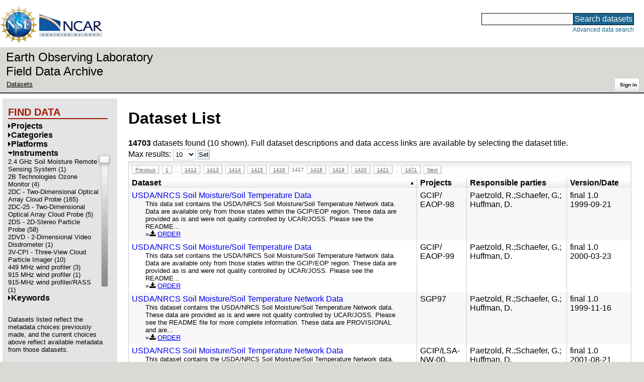

--- FILE ---
content_type: text/html;charset=utf-8
request_url: https://data.eol.ucar.edu/dataset/list?max=10&order=asc&sort=title&remove=instrument&offset=14160
body_size: 245259
content:
<!DOCTYPE HTML PUBLIC "-//W3C//DTD HTML 4.01 Transitional//EN" "http://www.w3.org/TR/html4/loose.dtd">
<html>
<head>
        <meta http-equiv="Content-Type" content="text/html; charset=utf-8">
        <meta http-equiv="Content-Style-Type" content="text/css">
        <link href="/static/b2odXeM844X3il6a1cBt1NkPEgt5bNdUKrM37ElO5Pn.ico" rel="shortcut icon" />
        <link rel="home" href="https://data.eol.ucar.edu/home/index" title="NSF NCAR EOL data archive home page" />
        <link rel="search" href="https://data.eol.ucar.edu/dataset/search" title="Search for data in the NSF NCAR EOL archive" />

        

        
        

        <script src="/static/t5OGphSUjwdNOoxNKgdRTTh1RBtmzhMXxHDYYeR4lYj.js" type="text/javascript" ></script>
<link href="/static/jh6NYHH9IUNRYIWVy8n35sWRIbNs8lAGRTdTUkyRTMZ.css" type="text/css" rel="stylesheet" media="screen, projection" />
<script src="/static/12s404mdgRacL7Nog2gnda7R2MI6KrsH0IOdKAga8d8.js" type="text/javascript" ></script>
<script src="/static/umdOcrisXiLpUULFstdfGTCV3FMmPnlidVrt1n1IXWI.js" type="text/javascript" ></script>
<script src="/static/WVIfYwFFw9Aod8hQ0aU1gbaDtFGx2TNocCmJNCbirQD.js" type="text/javascript" ></script>
<link href="/static/Bp0xEpwpMz3gTcZ17X7uroRGkEtdgvbtSQW0zXuGLwc.css" type="text/css" rel="stylesheet" media="screen, projection" />

<link href="/static/AeCalxMCGpEpWFZLgxjqKwVMPG78OstR8YQRpQ6Qs2Y.css" type="text/css" rel="stylesheet" media="screen, projection" />


<script type="text/javascript">
    var validsBaseUrl = '/dataset/listKeywords';
    var exploreBaseUrl = '/dataset/list?max=10&order=asc&sort=title&remove=instrument&offset=14160';

  $(document).ready(function() {
    /* moved to prefetch in controller; test remains awaiting full testing */
    if ( false &&
         ('' != 'instrument')
       ) getToggleKeywords('instrument',validsBaseUrl);

    setupNavmenuEtc(exploreBaseUrl);
    $('.explore-valid').click({baseUrl: validsBaseUrl}, getKeywordsForClick);
  });
</script>

        <script type="text/javascript">
            $(document).ready(function() {
              $('input#searchInput').autocomplete({
                minLength: 3,
                position: { my: "right top", at: "right bottom" },
                source: "/dataset/asearch",
                select: function(event, ui) {
                    $("#searchInput").val(ui.item.value);
                    $("#searchForm").submit();
                    },
                open: function(event, ui) { $(".ui-autocomplete").css("z-index", 999); },
                });
            });
        </script>

        
        
        
        
        
        

        
        <title>NSF NCAR EOL data archive -- Dataset List</title>

        
        <meta http-equiv="Content-Type" content="text/html; charset=UTF-8"/>
        <meta name="layout" content="main"/>
        
        
    
</head>
<body>
<a class="hiddenStructure" accesskey="1" href="#data_content">Skip to data content</a>
<a class="hiddenStructure" accesskey="2" href="#data_search">Skip to data search</a>
<div class="visualClear"></div>
<div id="eolheader">

    <div id="logo-floater">
        <a href="https://nsf.gov/"><img id="nsf-logo" class="logo-header"
         src="/static/q52lPtYCHYsr4lSgqBuZgdi1MxPuWYJ186Aoz7FPOMD.gif"
         alt="NSF" /></a>
        <a href="https://ncar.ucar.edu/"><img id="ncar-logo" class="logo-header"
         src="/static/SM0rSba7Wy3bKESHJN1JjxyeAacJ7czxZYOQlD3kQzM.png"
         alt="NCAR" /></a>
    </div>

    <div class="region-header">
     <div id="searchbox"><a class="hiddenStructure" name="data_search"></a><FORM id="searchForm" class="close" ACTION="/dataset/search" METHOD="POST"><input type="text" name="searchKey" size="18" maxlength="80" id="searchInput" class="inputLabelActive" title="Search for data: keywords or archive ID (wildcards ?*)"><input type="submit" value="Search datasets" class="searchButton"><input type="hidden" name="searchType" value="ALL"></FORM><a id="data_search_advanced" rel="nofollow" href="/dataset/search/advanced">Advanced&nbsp;data&nbsp;search</a></div>
    </div>
</div>

<div id="subheaderwrap">

<div id="eol_data_name"><a href="https://data.eol.ucar.edu/"
 title="NSF NCAR EOL data" rel="home" id="eol_data_link"
 >Earth Observing Laboratory<br>Field Data Archive</a></div>

<div id="breadcrumbwrap"><div id="breadcrumbs_scroll">
<ul class="breadcrumbs-list immediate listSize2">
  <li class="breadcrumb"><a href="/dataset/list?max=10&amp;order=asc&amp;sort=title&amp;remove=instrument&amp;offset=14160">Datasets</a></li>

</ul>

</div></div>

<div id="toolswrap"><div id="tools">


<div class="buttons" id="signinwrap">
<span class="button"><a href="/login/auth" rel="nofollow">Sign&nbsp;in</a></span>
</div>


</div></div>

</div>
<div class="visualClear"></div>

<div id="viewportwrap">




<div id="navwrap" class="box-left"><div id="nav"><div class="nav">

    



<div id="controlMenu" class="navmenu box">
<div class="navmenu-pane">
  <div class="navmenu-controls"><ul class="navmenu-pane-list">
   
   </ul></div>
</div>
</div>

<div id="exploreMenu" class="navmenu box">
<div class="navmenu-title">
  <h2><span class="navmenu-title-name">Find data</span></h2>
</div>

<div id="exploreMenu-control" class="navmenu-pane">
  <div class="navmenu-controls"><ul class="navmenu-pane-list">
  
  </ul></div>
</div>


  <div id="exploreMenu-project" class="navmenu-pane">
    <div class="navmenu-pane-header explore-valid" data-relation="project">
        <h3><span class="navmenu-pane-name navmenu-toggler"
            ><i id="exploreMenuPaneIcon_project"
              class="navmenu-pane-icon fa fa-caret-right"
              ></i>Projects</span></h3>
    </div>
    
    <div id="project-navmenu-items"
         class="navmenu-items nav-slider navmenu-mixed-wrapper"
    >
      
    </div>

    <div class="slider-wrapper"><div id="slider-container-project" class="slider-container">
        <div class="fix_ie_slider"></div>
        <div id="slider-project"
         class="ui-slider-vertical "
         style=""
        >
        </div>
    </div></div>

  </div>

  <div id="exploreMenu-category" class="navmenu-pane">
    <div class="navmenu-pane-header explore-valid" data-relation="category">
        <h3><span class="navmenu-pane-name navmenu-toggler"
            ><i id="exploreMenuPaneIcon_category"
              class="navmenu-pane-icon fa fa-caret-right"
              ></i>Categories</span></h3>
    </div>
    
    <div id="category-navmenu-items"
         class="navmenu-items nav-slider navmenu-mixed-wrapper"
    >
      
    </div>

    <div class="slider-wrapper"><div id="slider-container-category" class="slider-container">
        <div class="fix_ie_slider"></div>
        <div id="slider-category"
         class="ui-slider-vertical "
         style=""
        >
        </div>
    </div></div>

  </div>

  <div id="exploreMenu-platform" class="navmenu-pane">
    <div class="navmenu-pane-header explore-valid" data-relation="platform">
        <h3><span class="navmenu-pane-name navmenu-toggler"
            ><i id="exploreMenuPaneIcon_platform"
              class="navmenu-pane-icon fa fa-caret-right"
              ></i>Platforms</span></h3>
    </div>
    
    <div id="platform-navmenu-items"
         class="navmenu-items nav-slider navmenu-mixed-wrapper"
    >
      
    </div>

    <div class="slider-wrapper"><div id="slider-container-platform" class="slider-container">
        <div class="fix_ie_slider"></div>
        <div id="slider-platform"
         class="ui-slider-vertical "
         style=""
        >
        </div>
    </div></div>

  </div>

  <div id="exploreMenu-instrument" class="navmenu-pane">
    <div class="navmenu-pane-header explore-valid" data-relation="instrument">
        <h3><span class="navmenu-pane-name navmenu-toggler"
            ><i id="exploreMenuPaneIcon_instrument"
              class="navmenu-pane-icon fa fa-caret-down"
              ></i>Instruments</span></h3>
    </div>
    
    <div id="instrument-navmenu-items"
         class="navmenu-items nav-slider navmenu-mixed-wrapper"
    ><div class="navmenu-item-control"
          >
        </div>
        <div
 id="instrument_valids_wrap"
 class="prefetch-items-wrap"
 style="display: none;"
 ><ul class='navmenu-pane-list' id='navmenu-instrument-list' data-items='561'>
  <li class='navmenu-item'>
    <a href='/dataset/list?instrument=378&amp;children=instrument'>
      <span class='navmenu-item-label' title='2.4 GHz Soil Moisture Remote Sensing System'>2.4 GHz Soil Moisture Remote Sensing System (1)</span>
    </a>
  </li>
  <li class='navmenu-item'>
    <a href='/dataset/list?instrument=1034&amp;children=instrument'>
      <span class='navmenu-item-label' title='In Situ/Laboratory Instruments &gt; Chemical Meters/Analyzers &gt; &gt; &gt; 2B Technologies &gt; 2B Technologies Ozone Monitor&gt; 24d472f8-301f-46b8-8138-06277c30befc'>2B Technologies Ozone Monitor (4)</span>
    </a>
  </li>
  <li class='navmenu-item'>
    <a href='/dataset/list?instrument=49&amp;children=instrument'>
      <span class='navmenu-item-label' title='In Situ/Laboratory Instruments &gt; Chemical Meters/Analyzers &gt; &gt; &gt; PMS 2D-C PROBE &gt; Particle Measuring Systems 2D-C Probe &gt; 965f5727-1ea6-44ad-915c-962614ba9253'>2DC - Two-Dimensional Optical Array Cloud Probe (165)</span>
    </a>
  </li>
  <li class='navmenu-item'>
    <a href='/dataset/list?instrument=420&amp;children=instrument'>
      <span class='navmenu-item-label' title='2DC-25 - Two-Dimensional Optical Array Cloud Probe'>2DC-25 - Two-Dimensional Optical Array Cloud Probe (5)</span>
    </a>
  </li>
  <li class='navmenu-item'>
    <a href='/dataset/list?instrument=393&amp;children=instrument'>
      <span class='navmenu-item-label' title='In Situ/Laboratory Instruments &gt; Chemical Meters/Analyzers &gt; &gt; &gt; 2DS &gt; 2D-STEREO PARTICLE PROBE (2DS) &gt; 307def51-758d-4e3e-90a6-27d1603deb5b'>2DS - 2D-Stereo Particle Probe (58)</span>
    </a>
  </li>
  <li class='navmenu-item'>
    <a href='/dataset/list?instrument=880&amp;children=instrument'>
      <span class='navmenu-item-label' title='In Situ/Laboratory Instruments &gt; Recorders/Loggers &gt; &gt; &gt; 2DVD &gt; Two-dimensional Video Disdrometer (2DVD) &gt; 0648b8de-c21e-4707-8148-c37b66c86207'>2DVD - 2-Dimensional Video Disdrometer (1)</span>
    </a>
  </li>
  <li class='navmenu-item'>
    <a href='/dataset/list?instrument=251&amp;children=instrument'>
      <span class='navmenu-item-label' title='3V-CPI - Three-View Cloud Particle Imager'>3V-CPI - Three-View Cloud Particle Imager (10)</span>
    </a>
  </li>
  <li class='navmenu-item'>
    <a href='/dataset/list?instrument=86&amp;children=instrument'>
      <span class='navmenu-item-label' title='449 MHz wind profiler'>449 MHz wind profiler (3)</span>
    </a>
  </li>
  <li class='navmenu-item'>
    <a href='/dataset/list?instrument=3&amp;children=instrument'>
      <span class='navmenu-item-label' title='915 MHz wind profiler'>915 MHz wind profiler (1)</span>
    </a>
  </li>
  <li class='navmenu-item'>
    <a href='/dataset/list?instrument=1001&amp;children=instrument'>
      <span class='navmenu-item-label' title='915-MHz wind profiler/RASS'>915-MHz wind profiler/RASS (1)</span>
    </a>
  </li>
  <li class='navmenu-item'>
    <a href='/dataset/list?instrument=365&amp;children=instrument'>
      <span class='navmenu-item-label' title='Earth Remote Sensing Instruments &gt; Passive Remote Sensing &gt; Spectrometers/Radiometers &gt; Imaging Spectrometers/Radiometers &gt; ABI &gt; Advanced Baseline Imager &gt; 12a671f6-d18d-405a-9ff5-432ef2b94135'>ABI - Advanced Baseline Imager (41)</span>
    </a>
  </li>
  <li class='navmenu-item'>
    <a href='/dataset/list?instrument=972&amp;children=instrument'>
      <span class='navmenu-item-label' title='ACOS - Carbonyl Sulfide Analyzer'>ACOS - Carbonyl Sulfide Analyzer (4)</span>
    </a>
  </li>
  <li class='navmenu-item'>
    <a href='/dataset/list?instrument=638&amp;children=instrument'>
      <span class='navmenu-item-label' title='Acoustic Ice Nucleus Counter - AINC'>Acoustic Ice Nucleus Counter - AINC (1)</span>
    </a>
  </li>
  <li class='navmenu-item'>
    <a href='/dataset/list?instrument=305&amp;children=instrument'>
      <span class='navmenu-item-label' title='In Situ/Laboratory Instruments &gt; Profilers/Sounders &gt; Acoustic Sounders &gt; &gt; &gt; &gt; b56d53ea-511f-486f-b917-26000794ab51'>Acoustic Sounders (5)</span>
    </a>
  </li>
  <li class='navmenu-item'>
    <a href='/dataset/list?instrument=550&amp;children=instrument'>
      <span class='navmenu-item-label' title='Earth Remote Sensing Instruments &gt; Passive Remote Sensing &gt; Spectrometers/Radiometers &gt; Spectrometers &gt; ACSM &gt; Aerosol Chemical Speciation Monitor &gt; 8a106157-e0a0-4a3e-bed1-4ce3b8e06151'>ACSM - Aerosol Chemical Speciation Monitor (6)</span>
    </a>
  </li>
  <li class='navmenu-item'>
    <a href='/dataset/list?instrument=268&amp;children=instrument'>
      <span class='navmenu-item-label' title='In Situ/Laboratory Instruments &gt; Profilers/Sounders &gt; Acoustic Sounders &gt; &gt; ADCP &gt; Acoustic Doppler Current Profiler &gt; ca8de50f-b795-42b7-9301-8baffe2de0f3'>ADCP - Acoustic Doppler Current Profiler (138)</span>
    </a>
  </li>
  <li class='navmenu-item'>
    <a href='/dataset/list?instrument=26&amp;children=instrument'>
      <span class='navmenu-item-label' title='ADS - Aircraft Data System'>ADS - Aircraft Data System (4)</span>
    </a>
  </li>
  <li class='navmenu-item'>
    <a href='/dataset/list?instrument=410&amp;children=instrument'>
      <span class='navmenu-item-label' title='Earth Remote Sensing Instruments &gt; Passive Remote Sensing &gt; Spectrometers/Radiometers &gt; Imaging Spectrometers/Radiometers &gt; AHI &gt; Advanced Himawari Imager &gt; 228edef6-d682-40eb-8b41-e37c78b9e7c5'>Advanced Himawari Imager - AHI (4)</span>
    </a>
  </li>
  <li class='navmenu-item'>
    <a href='/dataset/list?instrument=89&amp;children=instrument'>
      <span class='navmenu-item-label' title='Advanced Mesospheric Temperature Mapper - AMTM'>Advanced Mesospheric Temperature Mapper - AMTM (3)</span>
    </a>
  </li>
  <li class='navmenu-item'>
    <a href='/dataset/list?instrument=458&amp;children=instrument'>
      <span class='navmenu-item-label' title='Earth Remote Sensing Instruments &gt; Passive Remote Sensing &gt; Profilers/Sounders &gt; &gt; AMMS &gt; Advanced Microwave Moisture Sounder &gt; 61e68c34-0c98-4a6c-ac2b-bdba0423081c'>Advanced Microwave Moisture Sounder - AMMS (1)</span>
    </a>
  </li>
  <li class='navmenu-item'>
    <a href='/dataset/list?instrument=540&amp;children=instrument'>
      <span class='navmenu-item-label' title='Earth Remote Sensing Instruments &gt; Passive Remote Sensing &gt; Profilers/Sounders &gt; &gt; AMSU-A &gt; Advanced Microwave Sounding Unit-A &gt; 2a393a42-ecf9-4137-b1ea-1c25692384b4'>Advanced Microwave Sounding Unit-A - AMSU-A (11)</span>
    </a>
  </li>
  <li class='navmenu-item'>
    <a href='/dataset/list?instrument=541&amp;children=instrument'>
      <span class='navmenu-item-label' title='Earth Remote Sensing Instruments &gt; Passive Remote Sensing &gt; Profilers/Sounders &gt; &gt; AMSU-B &gt; Advanced Microwave Sounding Unit-B &gt; 8be17733-c145-421c-b402-bf3fd0797e15'>Advanced Microwave Sounding Unit-B - AMSU-B (23)</span>
    </a>
  </li>
  <li class='navmenu-item'>
    <a href='/dataset/list?instrument=553&amp;children=instrument'>
      <span class='navmenu-item-label' title='Earth Remote Sensing Instruments &gt; Active Remote Sensing &gt; Scatterometers &gt; &gt; ASCAT &gt; Advanced Scatterometer &gt; f55d156c-adbc-47db-a69c-981afbaa0cf6'>Advanced Scatterometer - ASCAT (11)</span>
    </a>
  </li>
  <li class='navmenu-item'>
    <a href='/dataset/list?instrument=657&amp;children=instrument'>
      <span class='navmenu-item-label' title='Earth Remote Sensing Instruments &gt; Passive Remote Sensing &gt; Spectrometers/Radiometers &gt; Imaging Spectrometers/Radiometers &gt; ASTER &gt; Advanced Spaceborne Thermal Emission and Reflection Radiometer &gt; c811bdaf-649f-4e23-b495-940d64e675f4'>Advanced Spaceborne Thermal Emission and Reflection Radiometer - ASTER (2)</span>
    </a>
  </li>
  <li class='navmenu-item'>
    <a href='/dataset/list?instrument=366&amp;children=instrument'>
      <span class='navmenu-item-label' title='Advanced Total Lightning Sensor'>Advanced Total Lightning Sensor (1)</span>
    </a>
  </li>
  <li class='navmenu-item'>
    <a href='/dataset/list?instrument=282&amp;children=instrument'>
      <span class='navmenu-item-label' title='Earth Remote Sensing Instruments &gt; Passive Remote Sensing &gt; Spectrometers/Radiometers &gt; Imaging Spectrometers/Radiometers &gt; AVHRR &gt; Advanced Very High Resolution Radiometer &gt; e64e83bd-02b3-4a47-830d-00e1aa4b04d3'>Advanced Very High Resolution Radiometer - AVHRR (158)</span>
    </a>
  </li>
  <li class='navmenu-item'>
    <a href='/dataset/list?instrument=662&amp;children=instrument'>
      <span class='navmenu-item-label' title='AECL - Airborne Elastic Cloud Lidars'>AECL - Airborne Elastic Cloud Lidars (3)</span>
    </a>
  </li>
  <li class='navmenu-item'>
    <a href='/dataset/list?instrument=196&amp;children=instrument'>
      <span class='navmenu-item-label' title='Earth Remote Sensing Instruments &gt; Passive Remote Sensing &gt; Profilers/Sounders &gt; Interferometers &gt; AERI &gt; Atmospheric Emitted Radiance Interferometer &gt; bc80cf73-5369-4dfb-be7c-1733c85951a5'>AERI - Atmospheric Emitted Radiance Interferometer (41)</span>
    </a>
  </li>
  <li class='navmenu-item'>
    <a href='/dataset/list?instrument=1082&amp;children=instrument'>
      <span class='navmenu-item-label' title='Aeris MIRA Mobile LDS CH4 &amp; C2H6 Analyzer'>Aeris MIRA Mobile LDS CH4 &amp; C2H6 Analyzer (1)</span>
    </a>
  </li>
  <li class='navmenu-item'>
    <a href='/dataset/list?instrument=969&amp;children=instrument'>
      <span class='navmenu-item-label' title='Earth Remote Sensing Instruments &gt; Active Remote Sensing &gt; Spectrometers/Radiometers &gt; Lidar/Laser Spectrometers &gt; Aerodyne Mini-TILDAS &gt; Aerodyne Mini-Tunable Infrared Laser Direct Absorption Spectroscopy (TILDAS) &gt; 76ddbc4d-3d1d-44f5-ba5a-a13f4b525038'>Aerodyne Mini-TILDAS (3)</span>
    </a>
  </li>
  <li class='navmenu-item'>
    <a href='/dataset/list?instrument=785&amp;children=instrument'>
      <span class='navmenu-item-label' title='In Situ/Laboratory Instruments &gt; Chemical Meters/Analyzers &gt; &gt; &gt; Aerolaser AL5002 &gt; Aerolaser AL5002 CO Monitor &gt; e6e29103-5539-4638-a561-44cee176df9e'>Aerolaser AL5002 CO Monitor (1)</span>
    </a>
  </li>
  <li class='navmenu-item'>
    <a href='/dataset/list?instrument=760&amp;children=instrument'>
      <span class='navmenu-item-label' title='In Situ/Laboratory Instruments &gt; Samplers &gt; Grabbers/Traps/Collectors &gt; &gt; AEROSOL COLLECTORS &gt; &gt; 6a858dfd-8e3a-408e-a250-89ed91fff930'>Aerosol Collectors (5)</span>
    </a>
  </li>
  <li class='navmenu-item'>
    <a href='/dataset/list?instrument=741&amp;children=instrument'>
      <span class='navmenu-item-label' title='In Situ/Laboratory Instruments &gt; Chemical Meters/Analyzers &gt; &gt; &gt; AEROSOL MONITOR &gt; &gt; 8c26aafd-eebc-41ad-8bed-d48a1da42c7d'>Aerosol Monitor (4)</span>
    </a>
  </li>
  <li class='navmenu-item'>
    <a href='/dataset/list?instrument=1041&amp;children=instrument'>
      <span class='navmenu-item-label' title='In Situ/Laboratory Instruments &gt; Chemical Meters/Analyzers &gt; &gt; &gt; AEROSOL/CLOUD PARTICLE SIZER &gt; AEROSOL/CLOUD PARTICLE SIZER &gt; 5e72c9a6-342e-4632-bb60-87a898f359b1'>Aerosol/Cloud Particle Sizer (2)</span>
    </a>
  </li>
  <li class='navmenu-item'>
    <a href='/dataset/list?instrument=548&amp;children=instrument'>
      <span class='navmenu-item-label' title='In Situ/Laboratory Instruments &gt; Chemical Meters/Analyzers &gt; &gt; &gt; AETHALOMETER &gt; &gt; 181b36db-751a-441e-b87e-6719bbef7f44'>Aethalometer (7)</span>
    </a>
  </li>
  <li class='navmenu-item'>
    <a href='/dataset/list?instrument=446&amp;children=instrument'>
      <span class='navmenu-item-label' title='Earth Remote Sensing Instruments &gt; Passive Remote Sensing &gt; Spectrometers/Radiometers &gt; Imaging Spectrometers/Radiometers &gt; AIMR &gt; Airborne Imaging Microwave Radiometer &gt; 79657c54-716d-4500-8a45-47201e8a4daa'>Airborne Imaging Microwave Radiometer - AIMR (9)</span>
    </a>
  </li>
  <li class='navmenu-item'>
    <a href='/dataset/list?instrument=457&amp;children=instrument'>
      <span class='navmenu-item-label' title='Earth Remote Sensing Instruments &gt; Passive Remote Sensing &gt; Spectrometers/Radiometers &gt; Radiometers &gt; AMMR &gt; Airborne Multichannel Microwave Radiometer &gt; 3dd67068-9e9f-4a5c-ae4b-799fbb0332ec'>Airborne Multichannel Microwave Radiometer - AMMR (1)</span>
    </a>
  </li>
  <li class='navmenu-item'>
    <a href='/dataset/list?instrument=619&amp;children=instrument'>
      <span class='navmenu-item-label' title='Earth Remote Sensing Instruments &gt; Active Remote Sensing &gt; Altimeters &gt; Lidar/Laser Altimeters &gt; ATM &gt; Airborne Topographic Mapper &gt; c2428a35-a87c-4ec7-aefd-13ff410b3271'>Airborne Topographic Mapper - ATM (1)</span>
    </a>
  </li>
  <li class='navmenu-item'>
    <a href='/dataset/list?instrument=467&amp;children=instrument'>
      <span class='navmenu-item-label' title='Current/Wind Meters &gt; &gt; &gt; AIMMS &gt; Aircraft-Integrated Meteorological Measurement System &gt; 61435b17-dde2-4254-9e22-dc8cf7db3cb2'>Aircraft Integrated Meteorological Measurement System - AIMMS (16)</span>
    </a>
  </li>
  <li class='navmenu-item'>
    <a href='/dataset/list?instrument=90&amp;children=instrument'>
      <span class='navmenu-item-label' title='Solar/Space Observing Instruments &gt; Photon/Optical Detectors &gt; &gt; &gt; AIRGLOW/AURORA IMAGER &gt; &gt; c49dbd34-167c-4eab-86e5-f41383986357'>Airglow Imager (1)</span>
    </a>
  </li>
  <li class='navmenu-item'>
    <a href='/dataset/list?instrument=91&amp;children=instrument'>
      <span class='navmenu-item-label' title='In Situ/Laboratory Instruments &gt; Spectrometers/Radiometers &gt; &gt; &gt; SKIYMET &gt; All-Sky Interferometric Meteor Radar &gt; abdf6205-bd05-4431-83bb-fa3f9a481cca'>All-Sky Interferometric Meteor Radar (3)</span>
    </a>
  </li>
  <li class='navmenu-item'>
    <a href='/dataset/list?instrument=819&amp;children=instrument'>
      <span class='navmenu-item-label' title='Earth Remote Sensing Instruments &gt; Passive Remote Sensing &gt; Spectrometers/Radiometers &gt; Radiometers &gt; AMPR &gt; Advanced Microwave Precipitation Radiometer &gt; 862550bd-0d5e-41db-83aa-38630b4459a8'>AMPR -  Advanced Microwave Precipitation Radiometer  (1)</span>
    </a>
  </li>
  <li class='navmenu-item'>
    <a href='/dataset/list?instrument=174&amp;children=instrument'>
      <span class='navmenu-item-label' title='In Situ/Laboratory Instruments &gt; Spectrometers/Radiometers &gt; &gt; &gt; AMS &gt; AEROSOL MASS SPECTROMETER &gt; e3c7cce6-f46a-4c8b-81ea-3007bc792778'>AMS - Aerosol Mass Spectrometer (57)</span>
    </a>
  </li>
  <li class='navmenu-item'>
    <a href='/dataset/list?instrument=302&amp;children=instrument'>
      <span class='navmenu-item-label' title='Earth Remote Sensing Instruments &gt; Passive Remote Sensing &gt; Spectrometers/Radiometers &gt; Imaging Spectrometers/Radiometers &gt; AMSR-E &gt; Advanced Microwave Scanning Radiometer-EOS &gt; 736038ef-c1ae-47c7-a50e-729474eeb3b1'>AMSR-E - Advanced Microwave Scanning Radiometer-EOS  (31)</span>
    </a>
  </li>
  <li class='navmenu-item'>
    <a href='/dataset/list?instrument=670&amp;children=instrument'>
      <span class='navmenu-item-label' title='Earth Remote Sensing Instruments&#09;Passive Remote Sensing &gt; Spectrometers/Radiometers &gt; Imaging Spectrometers/Radiometers &gt; AMSR2 &gt; Advanced Microwave Scanning Radiometer 2 &gt; 92d834e1-689c-4d12-8c4a-74ee4cf75b36'>AMSR2 - Advanced Microwave Scanning Radiometer 2 (4)</span>
    </a>
  </li>
  <li class='navmenu-item'>
    <a href='/dataset/list?instrument=765&amp;children=instrument'>
      <span class='navmenu-item-label' title='In Situ/Laboratory Instruments &gt; Current/Wind Meters &gt; &gt; &gt; ANEMOMETERS &gt; &gt; d0cf9340-dc51-447f-a151-f6cdad265d9a'>Anemometers (175)</span>
    </a>
  </li>
  <li class='navmenu-item'>
    <a href='/dataset/list?instrument=313&amp;children=instrument'>
      <span class='navmenu-item-label' title='AO2 - Airborne Oxygen'>AO2 - Airborne Oxygen (15)</span>
    </a>
  </li>
  <li class='navmenu-item'>
    <a href='/dataset/list?instrument=781&amp;children=instrument'>
      <span class='navmenu-item-label' title='In Situ/Laboratory Instruments &gt; Chemical Meters/Analyzers &gt; &gt; &gt; AWQT &gt; Apparatus for Water Quality Test &gt; 96caaaf9-c813-4973-9491-772a7963b792'>Apparatus for Water Quality Test (4)</span>
    </a>
  </li>
  <li class='navmenu-item'>
    <a href='/dataset/list?instrument=1044&amp;children=instrument'>
      <span class='navmenu-item-label' title='Solar/Space Observing Instruments &gt; Particle Detectors &gt; &gt; &gt; APS &gt; Aerodynamic Particle Sizer &gt; e7f69679-9110-4e8e-a137-acb932ef4ab7'>APS - Aerodynamic Particle Sizer (37)</span>
    </a>
  </li>
  <li class='navmenu-item'>
    <a href='/dataset/list?instrument=301&amp;children=instrument'>
      <span class='navmenu-item-label' title='Earth Remote Sensing Instruments &gt; Passive Remote Sensing &gt; Positioning/Navigation &gt; Radio &gt; ARGOS &gt; ARGOS Data Collection and Position Location System &gt; b8b3168c-ba08-4ee6-8971-23974521ea28'>ARGOS Data Collection and Position Location System (5)</span>
    </a>
  </li>
  <li class='navmenu-item'>
    <a href='/dataset/list?instrument=968&amp;children=instrument'>
      <span class='navmenu-item-label' title='ARISense'>ARISense (2)</span>
    </a>
  </li>
  <li class='navmenu-item'>
    <a href='/dataset/list?instrument=329&amp;children=instrument'>
      <span class='navmenu-item-label' title='ARMOR'>ARMOR (5)</span>
    </a>
  </li>
  <li class='navmenu-item'>
    <a href='/dataset/list?instrument=188&amp;children=instrument'>
      <span class='navmenu-item-label' title='ARNOLD - Atmospheric Ring-down Nitrogen Oxide Laser Detector'>ARNOLD - Atmospheric Ring-down Nitrogen Oxide Laser Detector (4)</span>
    </a>
  </li>
  <li class='navmenu-item'>
    <a href='/dataset/list?instrument=700&amp;children=instrument'>
      <span class='navmenu-item-label' title='ASASP - Active Scattering Aerosol Spectrometer Probe'>ASASP - Active Scattering Aerosol Spectrometer Probe (25)</span>
    </a>
  </li>
  <li class='navmenu-item'>
    <a href='/dataset/list?instrument=995&amp;children=instrument'>
      <span class='navmenu-item-label' title='ASSIST - Atmospheric Sounder Spectrometer for Infrared Spectral Technology'>ASSIST - Atmospheric Sounder Spectrometer for Infrared Spectral Technology (3)</span>
    </a>
  </li>
  <li class='navmenu-item'>
    <a href='/dataset/list?instrument=27&amp;children=instrument'>
      <span class='navmenu-item-label' title='AT - Temperatures'>AT - Temperatures (1)</span>
    </a>
  </li>
  <li class='navmenu-item'>
    <a href='/dataset/list?instrument=574&amp;children=instrument'>
      <span class='navmenu-item-label' title='Earth Remote Sensing Instruments &gt; Passive Remote Sensing &gt; Profilers/Sounders &gt; &gt; AIRS &gt; Atmospheric Infrared Sounder &gt; a9bd961e-1063-4f37-99b6-ecd77aa9eb40'>Atmospheric Infrared Sounder - AIRS (27)</span>
    </a>
  </li>
  <li class='navmenu-item'>
    <a href='/dataset/list?instrument=584&amp;children=instrument'>
      <span class='navmenu-item-label' title='Atmospheric Pressure Ionization Mass Spectrometers - APIMS'>Atmospheric Pressure Ionization Mass Spectrometers - APIMS (9)</span>
    </a>
  </li>
  <li class='navmenu-item'>
    <a href='/dataset/list?instrument=749&amp;children=instrument'>
      <span class='navmenu-item-label' title='Solar/Space Observing Instruments &gt; Particle Detectors &gt; &gt; &gt; AA &gt; Atomic Absorption Spectrometer &gt; f9361dd3-16ab-46f0-bbcc-27c07dd6f4ac'>Atomic Absorption Spectrometer (1)</span>
    </a>
  </li>
  <li class='navmenu-item'>
    <a href='/dataset/list?instrument=289&amp;children=instrument'>
      <span class='navmenu-item-label' title='In Situ/Laboratory Instruments &gt; Chemical Meters/Analyzers &gt; &gt; &gt; AUTOANALYZER &gt; &gt; 79f76e22-ae42-450d-8bed-d05a800f6ea0'>Autoanalyzer (2)</span>
    </a>
  </li>
  <li class='navmenu-item'>
    <a href='/dataset/list?instrument=285&amp;children=instrument'>
      <span class='navmenu-item-label' title='In Situ/Laboratory Instruments &gt; Recorders/Loggers &gt; &gt; &gt; AWS &gt; Automated Weather System &gt; 2fc6cda0-bc5f-4614-95f2-0abadee5d476'>Automated Weather System (1345)</span>
    </a>
  </li>
  <li class='navmenu-item'>
    <a href='/dataset/list?instrument=389&amp;children=instrument'>
      <span class='navmenu-item-label' title='In Situ/Laboratory Instruments &gt; Chemical Meters/Analyzers &gt; &gt; &gt; AutoGNI &gt; Automatic Giant Nuclei Impactor &gt; c9b2c34d-a96a-4c90-9b24-6fa81d4dd740'>Automatic Giant Nuclei Impactor - AutoGNI (2)</span>
    </a>
  </li>
  <li class='navmenu-item'>
    <a href='/dataset/list?instrument=77&amp;children=instrument'>
      <span class='navmenu-item-label' title='Earth Remote Sensing Instruments &gt; Passive Remote Sensing &gt; Profilers/Sounders &gt; &gt; AVAPS &gt; Airborne Vertical Atmosphere Profiling Systems &gt; 147ad93c-4291-4aa6-a309-04094251772d'>AVAPS - Airborne Vertical Atmosphere Profiling Systems (131)</span>
    </a>
  </li>
  <li class='navmenu-item'>
    <a href='/dataset/list?instrument=40&amp;children=instrument'>
      <span class='navmenu-item-label' title='In Situ/Laboratory Instruments &gt; Chemical Meters/Analyzers &gt; &gt; &gt; AWAS &gt; Advanced Whole Air Sampler &gt; 5dee7001-09d3-43b3-bf9b-b5d717f557b2'>AWAS - Advanced Whole Air Sampler (26)</span>
    </a>
  </li>
  <li class='navmenu-item'>
    <a href='/dataset/list?instrument=706&amp;children=instrument'>
      <span class='navmenu-item-label' title='In Situ/Laboratory Instruments &gt; Gauges &gt; &gt; &gt; BALANCE &gt; &gt; 7ce49fe7-db96-44cf-a242-fdfca6337087'>Balance (1)</span>
    </a>
  </li>
  <li class='navmenu-item'>
    <a href='/dataset/list?instrument=768&amp;children=instrument'>
      <span class='navmenu-item-label' title='In Situ/Laboratory Instruments &gt; Pressure/Height Meters &gt; &gt; &gt; BAROMETERS &gt; &gt; 0bf12743-3ab8-4be7-9b48-b565723ed0ad'>Barometers (164)</span>
    </a>
  </li>
  <li class='navmenu-item'>
    <a href='/dataset/list?instrument=806&amp;children=instrument'>
      <span class='navmenu-item-label' title='Best Air Turbulence Probe'>Best Air Turbulence Probe (3)</span>
    </a>
  </li>
  <li class='navmenu-item'>
    <a href='/dataset/list?instrument=278&amp;children=instrument'>
      <span class='navmenu-item-label' title='In Situ/Laboratory Instruments &gt; Photon/Optical Detectors &gt; &gt; &gt; BINOCULAR &gt; BINOCULAR &gt; e9ba8850-f934-46bc-a1ce-744179a38812'>Binocular (3)</span>
    </a>
  </li>
  <li class='navmenu-item'>
    <a href='/dataset/list?instrument=306&amp;children=instrument'>
      <span class='navmenu-item-label' title='In Situ/Laboratory Instruments &gt; Samplers &gt; Trawls/Nets &gt; &gt; BONGO NETS &gt; &gt; 28f2c2c5-1f5c-47e7-a58c-1c2e88bd968a'>Bongo Nets (2)</span>
    </a>
  </li>
  <li class='navmenu-item'>
    <a href='/dataset/list?instrument=812&amp;children=instrument'>
      <span class='navmenu-item-label' title='In Situ/Laboratory Instruments &gt; Gauges &gt; &gt; &gt; BOTTOM PRESSURE GAUGES &gt; &gt; ed5e049a-e17a-469f-8de4-20d9faa94b26'>BOTTOM PRESSURE GAUGES (1)</span>
    </a>
  </li>
  <li class='navmenu-item'>
    <a href='/dataset/list?instrument=310&amp;children=instrument'>
      <span class='navmenu-item-label' title='In Situ/Laboratory Instruments &gt; Samplers &gt; Trawls/Nets &gt; &gt; BOTTOM TRAWL &gt; &gt; cbbb7e45-e65c-45fd-8fa4-c4d2a56d0e87'>Bottom Trawl (5)</span>
    </a>
  </li>
  <li class='navmenu-item'>
    <a href='/dataset/list?instrument=774&amp;children=instrument'>
      <span class='navmenu-item-label' title='In Situ/Laboratory Instruments &gt; Probes &gt; &gt; &gt; Bowen Ratio Devices &gt; Bowen Ratio Devices &gt; 1180264d-4e2b-463a-ab0c-83ffa0654dd2'>Bowen Ratio Devices (10)</span>
    </a>
  </li>
  <li class='navmenu-item'>
    <a href='/dataset/list?instrument=731&amp;children=instrument'>
      <span class='navmenu-item-label' title='In Situ/Laboratory Instruments &gt; Corers &gt; &gt; &gt; BOX CORE &gt; &gt; d83a72f7-d148-4f5e-bf7a-c191fb6a528e'>Box Core (16)</span>
    </a>
  </li>
  <li class='navmenu-item'>
    <a href='/dataset/list?instrument=723&amp;children=instrument'>
      <span class='navmenu-item-label' title='Earth Remote Sensing Instruments &gt; Passive Remote Sensing &gt; Spectrometers/Radiometers &gt; Radiometers &gt; BBR &gt; Broadband Radiometer &gt; f3c9a235-939d-4898-94f3-3dea5ad187e1'>Broadband Radiometer (1)</span>
    </a>
  </li>
  <li class='navmenu-item'>
    <a href='/dataset/list?instrument=966&amp;children=instrument'>
      <span class='navmenu-item-label' title='In Situ/Laboratory Instruments &gt; Chemical Meters/Analyzers &gt; &gt; &gt; C-TAG &gt; Comprehensive Thermal Desorption Aerosol Gas Chromatograph &gt; d0a5f758-5fd9-4f04-8f2b-4dce83e7dae6'>C-TAG - Comprehensive Thermal Desorption Aerosol Gas Chromatograph (1)</span>
    </a>
  </li>
  <li class='navmenu-item'>
    <a href='/dataset/list?instrument=696&amp;children=instrument'>
      <span class='navmenu-item-label' title='Earth Remote Sensing Instruments &gt; Active Remote Sensing &gt; Altimeters &gt; Lidar/Laser Altimeters &gt; CALIOP &gt; Cloud-Aerosol Lidar with Orthogonal Polarization &gt; 8783344a-b6cb-4905-adab-1ae6281fc83d'>CALIOP (1)</span>
    </a>
  </li>
  <li class='navmenu-item'>
    <a href='/dataset/list?instrument=32&amp;children=instrument'>
      <span class='navmenu-item-label' title='Earth Remote Sensing IEarth Remote Sensing Instruments &gt; Passive Remote Sensing &gt; Photon/Optical Detectors &gt; Cameras &gt; CAMERAS &gt; &gt; b434201b-4969-4a7e-8749-ba5b7c537c2f&gt; b434201b-4969-4a7e-8749-ba5b7c537c2f'>Cameras (392)</span>
    </a>
  </li>
  <li class='navmenu-item'>
    <a href='/dataset/list?instrument=417&amp;children=instrument'>
      <span class='navmenu-item-label' title='Earth Remote Sensing Instruments &gt; Passive Remote Sensing &gt; Spectrometers/Radiometers &gt; Spectrometers &gt; Aerodyne CAPS &gt; Aerodyne Cavity Attenuated Phase-Shift Spectrometers &gt; 3235f243-ac44-4dbd-a94a-e413e98927ac'>CAPS - Cavity Attenuated Phase-Shift Spectrometers (5)</span>
    </a>
  </li>
  <li class='navmenu-item'>
    <a href='/dataset/list?instrument=271&amp;children=instrument'>
      <span class='navmenu-item-label' title='In Situ/Laboratory Instruments &gt; Chemical Meters/Analyzers &gt; &gt; &gt; CARBON ANALYZERS &gt; &gt; b46bf990-c49d-4302-96ee-dce3c4f96d08'>Carbon Analyzers (10)</span>
    </a>
  </li>
  <li class='navmenu-item'>
    <a href='/dataset/list?instrument=739&amp;children=instrument'>
      <span class='navmenu-item-label' title='In Situ/Laboratory Instruments &gt; Chemical Meters/Analyzers &gt; &gt; &gt; CHNS/O ELEMENTAL ANALYZERS &gt; Carbon, Hydrogen, Nitrogen Elemental Analyzers &gt; b9e15e2b-d3a4-42a5-9ddb-dff368d2a12f'>Carbon, Hydrogen, Nitrogen Elemental Analyzers (6)</span>
    </a>
  </li>
  <li class='navmenu-item'>
    <a href='/dataset/list?instrument=482&amp;children=instrument'>
      <span class='navmenu-item-label' title='In Situ/Laboratory Instruments &gt; Spectrometers/Radiometers &gt; &gt; &gt; CAS &gt; Cloud and Aerosol Spectrometer &gt; d1be0e72-acd4-4fae-90b2-2eba8b91861f'>CAS - Cloud and Aerosol Spectrometer  (27)</span>
    </a>
  </li>
  <li class='navmenu-item'>
    <a href='/dataset/list?instrument=615&amp;children=instrument'>
      <span class='navmenu-item-label' title='Earth Remote Sensing Instruments &gt; Passive Remote Sensing &gt; Spectrometers/Radiometers &gt; Spectroradiometers &gt; CAFS &gt; CCD-based Actinic Flux Spectroradiometer &gt; 3888f804-5a7a-4179-aa36-80e84d4e8c73'>CCD-based Actinic Flux Spectroradiometers - CAFS (6)</span>
    </a>
  </li>
  <li class='navmenu-item'>
    <a href='/dataset/list?instrument=421&amp;children=instrument'>
      <span class='navmenu-item-label' title='In Situ/Laboratory Instruments &gt; Chemical Meters/Analyzers &gt; &gt; &gt; CCN &gt; CCN Counter &gt; 7f60d215-8aea-467c-9c48-8a88d35da522'>CCN - Cloud Condensation Nuclei Counter (51)</span>
    </a>
  </li>
  <li class='navmenu-item'>
    <a href='/dataset/list?instrument=51&amp;children=instrument'>
      <span class='navmenu-item-label' title='In Situ/Laboratory Instruments &gt; Probes &gt; &gt; &gt; CDP &gt; Cloud Droplet Probe &gt; e7bfa032-f9e9-452b-b2b1-ebd79a1df9ba'>CDP - Cloud Droplet Probe (120)</span>
    </a>
  </li>
  <li class='navmenu-item'>
    <a href='/dataset/list?instrument=4&amp;children=instrument'>
      <span class='navmenu-item-label' title='Ceilometer'>Ceilometer (6)</span>
    </a>
  </li>
  <li class='navmenu-item'>
    <a href='/dataset/list?instrument=362&amp;children=instrument'>
      <span class='navmenu-item-label' title='Earth Remote Sensing Instruments &gt; Passive Remote Sensing &gt; Photon/Optical Detectors &gt; CEILOMETERS &gt; &gt; fe7c93d2-1460-4292-9dda-2338c3f6120d'>Ceilometers (99)</span>
    </a>
  </li>
  <li class='navmenu-item'>
    <a href='/dataset/list?instrument=387&amp;children=instrument'>
      <span class='navmenu-item-label' title='In Situ/Laboratory Instruments &gt; Temperature/Humidity Sensors &gt; &gt; &gt; CFDC &gt; Continuous Flow Diffusion Chamber &gt; 4dbc32a5-26a6-4f09-a889-8948152f38c6'>CFDC - Continuous Flow Diffusion Chamber (27)</span>
    </a>
  </li>
  <li class='navmenu-item'>
    <a href='/dataset/list?instrument=435&amp;children=instrument'>
      <span class='navmenu-item-label' title='In Situ/Laboratory Instruments &gt; Profilers/Sounders &gt; &gt; &gt; CHAM &gt; Chameleon Microstructure Profiler &gt; ba008542-5c6f-462a-8ddf-21e54cbf3034'>Chameleon Microstructure Profiler (1)</span>
    </a>
  </li>
  <li class='navmenu-item'>
    <a href='/dataset/list?instrument=585&amp;children=instrument'>
      <span class='navmenu-item-label' title='In Situ/Laboratory Instruments &gt; Spectrometers/Radiometers &gt; &gt; &gt; CHEMILUMINESCENCE &gt; &gt; 8f04fca0-2c0a-4265-8590-219d5c24e5b0'>Chemiluminescence (59)</span>
    </a>
  </li>
  <li class='navmenu-item'>
    <a href='/dataset/list?instrument=971&amp;children=instrument'>
      <span class='navmenu-item-label' title='In Situ/Laboratory Instruments &gt; Spectrometers/Radiometers &gt; &gt; &gt; ChiWIS &gt; Chicago Water Isotope Spectrometer &gt; cf316624-64e4-4d14-9c67-79232dc4ae23'>ChiWIS - Chicago Water Isotope Spectrometer (4)</span>
    </a>
  </li>
  <li class='navmenu-item'>
    <a href='/dataset/list?instrument=84&amp;children=instrument'>
      <span class='navmenu-item-label' title='Solar/Space Observing Instruments &gt; Particle Detectors &gt; &gt; &gt; CIMS &gt; Chemical Ionization Mass Spectrometer &gt; 2e1c9a42-a023-4837-8f34-5f4ca6318815'>CIMS - Chemical Ionization Mass Spectrometer  (49)</span>
    </a>
  </li>
  <li class='navmenu-item'>
    <a href='/dataset/list?instrument=480&amp;children=instrument'>
      <span class='navmenu-item-label' title='In Situ/Laboratory Instruments &gt; Chemical Meters/Analyzers &gt; &gt; &gt; CIP &gt; Cloud Imaging Probe &gt; 92f99316-b581-4adb-9980-aeb6bed64eee'>CIP - Cloud Imaging Probe (25)</span>
    </a>
  </li>
  <li class='navmenu-item'>
    <a href='/dataset/list?instrument=1084&amp;children=instrument'>
      <span class='navmenu-item-label' title='Earth Remote Sensing Instruments &gt; Passive Remote Sensing &gt; Photon/Optical Detectors &gt; Photometers &gt; CLAP &gt; Continuous Light Absorption Photometer &gt; 4eabba21-47c2-4042-986d-d200d0ae2dd9'>CLAP - Continuous Light Absorption Photometer (1)</span>
    </a>
  </li>
  <li class='navmenu-item'>
    <a href='/dataset/list?instrument=318&amp;children=instrument'>
      <span class='navmenu-item-label' title='In Situ/Laboratory Instruments &gt; Temperature/Humidity Sensors &gt; &gt; &gt; CLH2 &gt; Total Water Instrument: Closed-path Laser Hygrometer 2 &gt; ae8cab2b-3bd1-47ea-b160-97dc6b31f306'>CLH2 - Closed-path Laser Hygrometer 2 (3)</span>
    </a>
  </li>
  <li class='navmenu-item'>
    <a href='/dataset/list?instrument=752&amp;children=instrument'>
      <span class='navmenu-item-label' title='Earth Remote Sensing Instruments &gt; Passive Remote Sensing &gt; Spectrometers/Radiometers &gt; Radiometers &gt; CAR &gt; Cloud Absorption Radiometer &gt; 2ee6a227-a510-4dcd-8068-3e0ad14ede9b'>Cloud Absorption Radiometer - CAR (1)</span>
    </a>
  </li>
  <li class='navmenu-item'>
    <a href='/dataset/list?instrument=801&amp;children=instrument'>
      <span class='navmenu-item-label' title='In Situ/Laboratory Instruments &gt; Radiation Sensors &gt; &gt; &gt; CIN &gt; Cloud Integrating Nephelometer &gt; 451577a2-89bd-4323-aaa1-903203614633'>Cloud Integrating Nephelometer - CIN (1)</span>
    </a>
  </li>
  <li class='navmenu-item'>
    <a href='/dataset/list?instrument=759&amp;children=instrument'>
      <span class='navmenu-item-label' title='Earth Remote Sensing Instruments &gt; Active Remote Sensing &gt; Profilers/Sounders &gt; Lidar/Laser Sounders &gt; CLOUD LIDAR &gt; CLOUD LIDAR &gt; 31d04c8c-017d-4e62-bc0c-1b59bfa5d9f2'>Cloud Lidar (12)</span>
    </a>
  </li>
  <li class='navmenu-item'>
    <a href='/dataset/list?instrument=600&amp;children=instrument'>
      <span class='navmenu-item-label' title='Earth Remote Sensing Instruments &gt; Active Remote Sensing &gt; Profilers/Sounders &gt; Lidar/Laser Sounders &gt; CLS &gt; Cloud Lidar System &gt; 5409f22f-d1f3-4e53-8c00-9aef3e82e932'>Cloud Lidar System - CLS (2)</span>
    </a>
  </li>
  <li class='navmenu-item'>
    <a href='/dataset/list?instrument=736&amp;children=instrument'>
      <span class='navmenu-item-label' title='In Situ/Laboratory Instruments &gt; Probes &gt; &gt; &gt; CLOUD LIQUID WATER PROBE &gt; &gt; fd087700-68e9-48f2-a2f7-9781aa99ff1d'>Cloud Liquid Water Probe (32)</span>
    </a>
  </li>
  <li class='navmenu-item'>
    <a href='/dataset/list?instrument=470&amp;children=instrument'>
      <span class='navmenu-item-label' title='Earth Remote Sensing Instruments &gt; Passive Remote Sensing &gt; Photon/Optical Detectors &gt; Cameras &gt; CPI &gt; Cloud Particle Imager &gt; 080d3032-aef9-4b1a-bab9-43ecbc12480c'>Cloud Particle Imager - CPI (28)</span>
    </a>
  </li>
  <li class='navmenu-item'>
    <a href='/dataset/list?instrument=561&amp;children=instrument'>
      <span class='navmenu-item-label' title='Earth Remote Sensing Instruments &gt; Passive Remote Sensing &gt; Spectrometers/Radiometers &gt; Spectrometers &gt; CAPS &gt; Cloud, Aerosol, Precipitation Spectrometer &gt; 1bd248bb-0029-4bb3-ab6f-dafbcafa192b'>Cloud, Aerosol, Precipitation Spectrometer - CAPS (26)</span>
    </a>
  </li>
  <li class='navmenu-item'>
    <a href='/dataset/list?instrument=655&amp;children=instrument'>
      <span class='navmenu-item-label' title='Earth Remote Sensing Instruments &gt; Passive Remote Sensing &gt; Spectrometers/Radiometers &gt; Radiometers &gt; CERES SCANNER &gt; Clouds and the Earth&apos;s Radiant Energy System Scanner &gt; 62155a85-7249-4de7-a1d7-042bae2f2e2b'>Clouds and the Earth's Radiant Energy System - CERES Scanner (4)</span>
    </a>
  </li>
  <li class='navmenu-item'>
    <a href='/dataset/list?instrument=623&amp;children=instrument'>
      <span class='navmenu-item-label' title='Earth Remote Sensing Instruments &gt; Active Remote Sensing &gt; Altimeters &gt; Radar Altimeters &gt; CloudSat-CPR &gt; CloudSat Cloud Profiling Radar &gt; f9941038-62ff-4a59-b82d-6b2f9a4546d2'>CloudSat Cloud Profiling Radar - CloudSat-CPR (3)</span>
    </a>
  </li>
  <li class='navmenu-item'>
    <a href='/dataset/list?instrument=403&amp;children=instrument'>
      <span class='navmenu-item-label' title='In Situ/Laboratory Instruments &gt; Chemical Meters/Analyzers &gt;  &gt; &gt; CNC &gt; Condensation Nuclei Counter &gt; 6c810285-f58a-4790-800e-1fb55919b30e'>CNC - Condensation Nuclei Counter (131)</span>
    </a>
  </li>
  <li class='navmenu-item'>
    <a href='/dataset/list?instrument=772&amp;children=instrument'>
      <span class='navmenu-item-label' title='In Situ/Laboratory Instruments &gt; Chemical Meters/Analyzers &gt; &gt; &gt; CO2 ANALYZERS &gt; &gt; 7aecabfb-0047-484f-8396-efc0da16bc20'>CO2 Analyzers (8)</span>
    </a>
  </li>
  <li class='navmenu-item'>
    <a href='/dataset/list?instrument=43&amp;children=instrument'>
      <span class='navmenu-item-label' title='CO2/CH4 - Picarro G1301-f for CO2/CH4'>CO2/CH4 - Picarro G1301-f for CO2/CH4 (10)</span>
    </a>
  </li>
  <li class='navmenu-item'>
    <a href='/dataset/list?instrument=1035&amp;children=instrument'>
      <span class='navmenu-item-label' title='COBALD - Compact Optical Backscatter Aerosol Detector'>COBALD - Compact Optical Backscatter Aerosol Detector (1)</span>
    </a>
  </li>
  <li class='navmenu-item'>
    <a href='/dataset/list?instrument=976&amp;children=instrument'>
      <span class='navmenu-item-label' title='In Situ/Laboratory Instruments &gt; Chemical Meters/Analyzers &gt; &gt; &gt; COLD 2 &gt; Carbon Oxide Laser Detector 2 &gt; c9a128a1-c9b0-44e0-92db-4134793855a3'>COLD2 - Carbon Oxide Laser Detector 2  (4)</span>
    </a>
  </li>
  <li class='navmenu-item'>
    <a href='/dataset/list?instrument=973&amp;children=instrument'>
      <span class='navmenu-item-label' title='In Situ/Laboratory Instruments &gt; Chemical Meters/Analyzers &gt; &gt; &gt; COMA &gt; Carbon monOxide Measurement from Ames &gt; aceef44e-e41e-47df-82ee-895ebf49ad9b'>COMA - Carbon mOnoxide Measurement from Ames  (1)</span>
    </a>
  </li>
  <li class='navmenu-item'>
    <a href='/dataset/list?instrument=1006&amp;children=instrument'>
      <span class='navmenu-item-label' title='ComCAL - Compact Cloud and Aerosol Lidar'>ComCAL - Compact Cloud and Aerosol Lidar (1)</span>
    </a>
  </li>
  <li class='navmenu-item'>
    <a href='/dataset/list?instrument=108&amp;children=instrument'>
      <span class='navmenu-item-label' title='Earth Remote Sensing Instruments &gt; Passive Remote Sensing &gt; Spectrometers/Radiometers &gt; Spectrometers &gt; CAMS &gt; Compact Atmospheric Multispecies Spectrometer &gt; f05736cc-2cac-4df5-8e03-cd572f8f1197'>Compact Atmospheric Multispecies Spectrometer - CAMS (1)</span>
    </a>
  </li>
  <li class='navmenu-item'>
    <a href='/dataset/list?instrument=982&amp;children=instrument'>
      <span class='navmenu-item-label' title='Earth Remote Sensing Instruments &gt; Passive Remote Sensing &gt; Positioning/Navigation &gt; &gt; COMPASSES &gt; &gt; 1edddcf6-ce7e-4056-a829-dcc29b5edb16'>Compasses (2)</span>
    </a>
  </li>
  <li class='navmenu-item'>
    <a href='/dataset/list?instrument=384&amp;children=instrument'>
      <span class='navmenu-item-label' title='In Situ/Laboratory Instruments &gt; Data Analysis &gt; Environmental Modeling &gt; &gt; Computer &gt; Computer &gt; 91294ff2-2621-4976-98c7-b159a056d6f9'>Computer (1394)</span>
    </a>
  </li>
  <li class='navmenu-item'>
    <a href='/dataset/list?instrument=44&amp;children=instrument'>
      <span class='navmenu-item-label' title='COMR_AL - Aero-Laser VUV Resonance Fluorescence Carbon Monoxide Instrument'>COMR_AL - Aero-Laser VUV Resonance Fluorescence Carbon Monoxide Instrument (16)</span>
    </a>
  </li>
  <li class='navmenu-item'>
    <a href='/dataset/list?instrument=266&amp;children=instrument'>
      <span class='navmenu-item-label' title='In Situ/Laboratory Instruments &gt; Profilers/Sounders &gt; &gt; &gt; CTD &gt; Conductivity, Temperature, Depth &gt; 01cc0beb-7c9a-40ed-ad86-0661b41aee53 '>Conductivity, Temperature, Depth - CTD (301)</span>
    </a>
  </li>
  <li class='navmenu-item'>
    <a href='/dataset/list?instrument=798&amp;children=instrument'>
      <span class='navmenu-item-label' title='In Situ/Laboratory Instruments &gt; Data Analysis &gt; Environmental Modeling &gt; Soil Characteristics &gt; CONUS-Soil &gt; Conterminous United States Soil Characteristics Data &gt; b46f44ae-d2b5-4653-abdc-09a28eb4276b'>Conterminous United States Soil Characteristics Data - CONUS-Soil (2)</span>
    </a>
  </li>
  <li class='navmenu-item'>
    <a href='/dataset/list?instrument=814&amp;children=instrument'>
      <span class='navmenu-item-label' title='continuous peroxide sampler'>continuous peroxide sampler (1)</span>
    </a>
  </li>
  <li class='navmenu-item'>
    <a href='/dataset/list?instrument=485&amp;children=instrument'>
      <span class='navmenu-item-label' title='Cordoba Argentina Marx Meter Array (CAMMA)'>Cordoba Argentina Marx Meter Array (CAMMA) (2)</span>
    </a>
  </li>
  <li class='navmenu-item'>
    <a href='/dataset/list?instrument=264&amp;children=instrument'>
      <span class='navmenu-item-label' title='In Situ/Laboratory Instruments &gt; Corers &gt; &gt; &gt; CORING DEVICES &gt; &gt; 479451b2-d1d1-48d3-a7be-e50850e89ce2'>Coring Devices (52)</span>
    </a>
  </li>
  <li class='navmenu-item'>
    <a href='/dataset/list?instrument=820&amp;children=instrument'>
      <span class='navmenu-item-label' title='Earth Remote Sensing Instruments &gt; Passive Remote Sensing &gt; Spectrometers/Radiometers &gt; Imaging Spectrometers/Radiometers &gt; COSMIR &gt; Conical Scanning Millimeter-wave Imaging Radiometer &gt; 5d8a5307-5574-4dd6-b923-8a29d158f008'>CoSMIR - Conical Scanning Millimeter-wave Imaging Radiometer (1)</span>
    </a>
  </li>
  <li class='navmenu-item'>
    <a href='/dataset/list?instrument=908&amp;children=instrument'>
      <span class='navmenu-item-label' title='COW - C-band on Wheels'>COW - C-band on Wheels (3)</span>
    </a>
  </li>
  <li class='navmenu-item'>
    <a href='/dataset/list?instrument=896&amp;children=instrument'>
      <span class='navmenu-item-label' title='In Situ/Laboratory Instruments &gt; Chemical Meters/Analyzers &gt; &gt; &gt; CPC &gt; Cloud Particle Counter &gt; 7b08ac7a-6242-4fc5-bff9-e7d0c6341555'>CPC - Cloud Particle Counter (5)</span>
    </a>
  </li>
  <li class='navmenu-item'>
    <a href='/dataset/list?instrument=821&amp;children=instrument'>
      <span class='navmenu-item-label' title='Earth Remote Sensing Instruments &gt; Active Remote Sensing &gt; Profilers/Sounders &gt; Lidar/Laser Sounders &gt; CPL &gt; Cloud Physics Lidar &gt; 6238f3e2-9a87-4e32-b866-c4a637094b51'>CPL - Cloud Physics Lidar (1)</span>
    </a>
  </li>
  <li class='navmenu-item'>
    <a href='/dataset/list?instrument=83&amp;children=instrument'>
      <span class='navmenu-item-label' title='In Situ/Laboratory Instruments &gt; Chemical Meters/Analyzers &gt; &gt; &gt; CRDS &gt; Cavity Ring-Down Spectroscopy &gt; 9a61fcbd-c75f-4940-939f-6e4c7d84d643'>CRDS - Cavity Ring-Down Spectroscopy (18)</span>
    </a>
  </li>
  <li class='navmenu-item'>
    <a href='/dataset/list?instrument=245&amp;children=instrument'>
      <span class='navmenu-item-label' title='CRL - Compact Raman Lidar'>CRL - Compact Raman Lidar (5)</span>
    </a>
  </li>
  <li class='navmenu-item'>
    <a href='/dataset/list?instrument=658&amp;children=instrument'>
      <span class='navmenu-item-label' title='Earth Remote Sensing Instruments &gt; Passive Remote Sensing &gt; Profilers/Sounders &gt; &gt; CrIS &gt; Cross-track Infrared Sounder &gt; 5ad54972-6d91-4860-aea4-7914fe7ef823'>Cross-track Infrared Sounder - CrIS (1)</span>
    </a>
  </li>
  <li class='navmenu-item'>
    <a href='/dataset/list?instrument=822&amp;children=instrument'>
      <span class='navmenu-item-label' title='Earth Remote Sensing Instruments &gt; Active Remote Sensing &gt; Profilers/Sounders &gt; Radar Sounders &gt; CRS &gt; Cloud Radar System &gt; 24c6b787-4d3d-4252-a9b8-b99aeca73c00'>CRS - Cloud Radar System (1)</span>
    </a>
  </li>
  <li class='navmenu-item'>
    <a href='/dataset/list?instrument=99&amp;children=instrument'>
      <span class='navmenu-item-label' title='In Situ/Laboratory Instruments &gt; Temperature/Humidity Sensors &gt; Hygrometers &gt; &gt; CRYO &gt; Cryogenic Hygrometer &gt; 4ab86d15-469c-422c-8d03-b49eda7456c4'>Cryogenic Hygrometer (2)</span>
    </a>
  </li>
  <li class='navmenu-item'>
    <a href='/dataset/list?instrument=465&amp;children=instrument'>
      <span class='navmenu-item-label' title='CSU Ice Spectrometer'>CSU Ice Spectrometer (10)</span>
    </a>
  </li>
  <li class='navmenu-item'>
    <a href='/dataset/list?instrument=436&amp;children=instrument'>
      <span class='navmenu-item-label' title='CU AirSOF - University of Colorado Solar Occultation Flux'>CU AirSOF - University of Colorado Solar Occultation Flux (3)</span>
    </a>
  </li>
  <li class='navmenu-item'>
    <a href='/dataset/list?instrument=537&amp;children=instrument'>
      <span class='navmenu-item-label' title='In Situ/Laboratory Instruments &gt; Current/Wind Meters &gt; &gt; &gt; CURRENT METERS &gt; &gt; 0ae93838-ebae-43cf-89bb-f6638300e385'>Current Meters (24)</span>
    </a>
  </li>
  <li class='navmenu-item'>
    <a href='/dataset/list?instrument=386&amp;children=instrument'>
      <span class='navmenu-item-label' title='In Situ/Laboratory Instruments &gt; Current/Wind Meters &gt; &gt; &gt; CVI &gt; Counterflow Virtual Impactor &gt; 34be23a9-4a1a-45b9-bb9a-f02f2fa90dc7'>CVI - Counterflow Virtual Impactor (31)</span>
    </a>
  </li>
  <li class='navmenu-item'>
    <a href='/dataset/list?instrument=612&amp;children=instrument'>
      <span class='navmenu-item-label' title='Detector for Oxidized Hg Species - DOHGS'>Detector for Oxidized Hg Species - DOHGS (5)</span>
    </a>
  </li>
  <li class='navmenu-item'>
    <a href='/dataset/list?instrument=718&amp;children=instrument'>
      <span class='navmenu-item-label' title='Earth Remote Sensing Instruments &gt; Passive Remote Sensing &gt; Spectrometers/Radiometers &gt; Spectrometers &gt; DFGAS &gt; Difference Frequency Generation Absorption Spectrometer developed by University of Colorado, Boulder &gt; 73242f79-660e-4202-98b9-80111fe44e22'>DFGAS - Difference Frequency Generation Absorption Spectrometer (3)</span>
    </a>
  </li>
  <li class='navmenu-item'>
    <a href='/dataset/list?instrument=52&amp;children=instrument'>
      <span class='navmenu-item-label' title='DGPS - Aircraft Position and Velocity'>DGPS - Aircraft Position and Velocity (6)</span>
    </a>
  </li>
  <li class='navmenu-item'>
    <a href='/dataset/list?instrument=516&amp;children=instrument'>
      <span class='navmenu-item-label' title='Earth Remote Sensing Instruments &gt; Active Remote Sensing &gt; Profilers/Sounders &gt; Lidar/Laser Sounders &gt; DIAL &gt; Differential Absorption Lidar &gt; bebf8e8d-babf-4f4f-bff3-d04c80bc67dc'>Differential Absorption Lidar - DIAL (26)</span>
    </a>
  </li>
  <li class='navmenu-item'>
    <a href='/dataset/list?instrument=721&amp;children=instrument'>
      <span class='navmenu-item-label' title='Earth Remote Sensing Instruments &gt; Passive Remote Sensing &gt; Spectrometers/Radiometers &gt; Spectrometers &gt; DOAS &gt; Differential Optical Absorption Spectrometers &gt; 2a1ec50d-e931-49d3-b45d-fc5108c4f92b'>Differential Optical Absorption Spectrometers - DOAS (12)</span>
    </a>
  </li>
  <li class='navmenu-item'>
    <a href='/dataset/list?instrument=349&amp;children=instrument'>
      <span class='navmenu-item-label' title='In Situ/Laboratory Instruments &gt; Recorders/Loggers &gt; &gt; &gt; DISDROMETERS &gt; &gt; c8b93e51-f52c-439f-8307-46ae6edb8389'>Disdrometers (64)</span>
    </a>
  </li>
  <li class='navmenu-item'>
    <a href='/dataset/list?instrument=682&amp;children=instrument'>
      <span class='navmenu-item-label' title='Earth Remote Sensing Instruments &gt; Active Remote Sensing &gt; Spectrometers/Radiometers &gt; Lidar/Laser Spectrometers &gt; DLH &gt; Diode Laser Hygrometer developed by NASA LaRC &gt; 086b650d-3aac-4b1a-8d51-0928634eca50'>DLH - Diode Laser Hygrometer (11)</span>
    </a>
  </li>
  <li class='navmenu-item'>
    <a href='/dataset/list?instrument=581&amp;children=instrument'>
      <span class='navmenu-item-label' title='In Situ/Laboratory Instruments &gt; Chemical Meters/Analyzers &gt; &gt; &gt; DIFFERENTIAL MOBILITY ANALYZERS &gt; &gt; d1a3d7a9-cc76-4e8a-a587-b603ef30b5c2'>DMA - Differential Mobility Analyzers (58)</span>
    </a>
  </li>
  <li class='navmenu-item'>
    <a href='/dataset/list?instrument=198&amp;children=instrument'>
      <span class='navmenu-item-label' title='Doppler Lidar'>Doppler Lidar (119)</span>
    </a>
  </li>
  <li class='navmenu-item'>
    <a href='/dataset/list?instrument=364&amp;children=instrument'>
      <span class='navmenu-item-label' title='Active Remote Sensing &gt; Profilers/Sounders &gt; Radar Sounders &gt; DOPPLER RADAR &gt; &gt; eb04b68b-0652-4881-a933-c84602364ee5'>Doppler Radar (2738)</span>
    </a>
  </li>
  <li class='navmenu-item'>
    <a href='/dataset/list?instrument=710&amp;children=instrument'>
      <span class='navmenu-item-label' title='In Situ/Laboratory Instruments &gt; Profilers/Sounders &gt; &gt; &gt; DOW &gt; Doppler on Wheels &gt; d39a10d2-e2fe-4e5f-b44f-44ef2966ccee'>DOW - Doppler on Wheels (27)</span>
    </a>
  </li>
  <li class='navmenu-item'>
    <a href='/dataset/list?instrument=34&amp;children=instrument'>
      <span class='navmenu-item-label' title='DP - Dewpointers'>DP - Dewpointers (4)</span>
    </a>
  </li>
  <li class='navmenu-item'>
    <a href='/dataset/list?instrument=300&amp;children=instrument'>
      <span class='navmenu-item-label' title='In Situ/Laboratory Instruments &gt; Current/Wind Meters &gt; &gt; &gt; DRIFTING BUOYS &gt; &gt; 141117c3-6d2d-4b78-b0c4-f7150f6dec2e'>Drifting Buoys (31)</span>
    </a>
  </li>
  <li class='navmenu-item'>
    <a href='/dataset/list?instrument=382&amp;children=instrument'>
      <span class='navmenu-item-label' title='Earth Remote Sensing Instruments &gt; Passive Remote Sensing &gt; Profilers/Sounders &gt;&gt; DROPSONDES &gt; &gt; 68e079d2-303e-408c-932b-d98d2a3385e7'>Dropsondes (147)</span>
    </a>
  </li>
  <li class='navmenu-item'>
    <a href='/dataset/list?instrument=484&amp;children=instrument'>
      <span class='navmenu-item-label' title='Earth Remote Sensing Instruments &gt; Passive Remote Sensing &gt; Spectrometers/Radiometers &gt; Imaging Spectrometers/Radiometers &gt; ENLS &gt; Earth Network Lightning Sensor &gt; 9d259111-dc99-4ca1-a4f3-d461c1d26636'>Earth Network Lightning Sensor (3)</span>
    </a>
  </li>
  <li class='navmenu-item'>
    <a href='/dataset/list?instrument=967&amp;children=instrument'>
      <span class='navmenu-item-label' title='ECHAMP - Ethane CHemical AMPlifier'>ECHAMP - Ethane CHemical AMPlifier (1)</span>
    </a>
  </li>
  <li class='navmenu-item'>
    <a href='/dataset/list?instrument=288&amp;children=instrument'>
      <span class='navmenu-item-label' title='Earth Remote Sensing Instruments &gt; Active Remote Sensing &gt; Profilers/Sounders &gt; Acoustic Sounders &gt; ECHO SOUNDERS &gt; &gt; 9b547aa7-4980-42dc-9f6b-4d35e2cc625c'>Echo Sounders (33)</span>
    </a>
  </li>
  <li class='navmenu-item'>
    <a href='/dataset/list?instrument=782&amp;children=instrument'>
      <span class='navmenu-item-label' title='Earth Remote Sensing Instruments &gt; Passive Remote Sensing &gt; Spectrometers/Radiometers &gt; Imaging Spectrometers/Radiometers &gt; ECOSTRESS &gt; ECOsystem Spaceborne Thermal Radiometer Experiment on Space Station &gt; 1138ec18-a2a5-4cff-84bc-ce5fdfe29f0a'>ECOSTRESS (2)</span>
    </a>
  </li>
  <li class='navmenu-item'>
    <a href='/dataset/list?instrument=405&amp;children=instrument'>
      <span class='navmenu-item-label' title='In Situ/Laboratory Instruments &gt; Current/Wind Meters &gt; &gt; &gt; EDDY CORRELATION DEVICES &gt; &gt; f5a3c5f6-b575-48f4-8479-2bc4092c8f99'>Eddy Correlation Devices (242)</span>
    </a>
  </li>
  <li class='navmenu-item'>
    <a href='/dataset/list?instrument=441&amp;children=instrument'>
      <span class='navmenu-item-label' title='Earth Remote Sensing Instruments &gt; Active Remote Sensing &gt; Profilers/Sounders &gt; Radar Sounders &gt; ELDORA &gt; Electra Doppler Radar &gt; 51b9980d-4225-47bd-92d9-3268f023791f'>Electra Doppler Radar - ELDORA (6)</span>
    </a>
  </li>
  <li class='navmenu-item'>
    <a href='/dataset/list?instrument=9&amp;children=instrument'>
      <span class='navmenu-item-label' title='In Situ/Laboratory Instruments &gt; Electrical Meters &gt; &gt; &gt; ELECTRIC FIELD MILL &gt; &gt; 422f03c8-c41e-41e8-9ee0-6a3ecda8bb58'>Electric field mill (42)</span>
    </a>
  </li>
  <li class='navmenu-item'>
    <a href='/dataset/list?instrument=459&amp;children=instrument'>
      <span class='navmenu-item-label' title='Earth Remote Sensing Instruments &gt; Passive Remote Sensing &gt; Spectrometers/Radiometers &gt; Imaging Spectrometers/Radiometers &gt; ESMR &gt; Electrically Scanning Microwave Radiometer &gt; a943a6f3-7115-4da4-be2d-61a4ddfec5f8'>Electrically Scanning Microwave Radiometer - ESMR (1)</span>
    </a>
  </li>
  <li class='navmenu-item'>
    <a href='/dataset/list?instrument=738&amp;children=instrument'>
      <span class='navmenu-item-label' title='In Situ/Laboratory Instruments &gt; &gt; &gt; &gt; EMIS &gt; ELECTROMAGNETIC INDUCTION SENSORS &gt; 934ec55d-174c-468e-9326-2cca8071793f'>ELECTROMAGNETIC INDUCTION SENSORS (2)</span>
    </a>
  </li>
  <li class='navmenu-item'>
    <a href='/dataset/list?instrument=678&amp;children=instrument'>
      <span class='navmenu-item-label' title='Earth Remote Sensing Instruments &gt; Passive Remote Sensing &gt; Spectrometers/Radiometers &gt; Imaging Spectrometers/Radiometers &gt; ETM+ &gt; Enhanced Thematic Mapper Plus &gt; 4dbe7764-a2ea-4a19-b754-696c35ac3205'>Enhanced Thematic Mapper Plus - ETM+ (6)</span>
    </a>
  </li>
  <li class='navmenu-item'>
    <a href='/dataset/list?instrument=964&amp;children=instrument'>
      <span class='navmenu-item-label' title='ERICA - ERC Instrument for Chemical composition of Aerosols'>ERICA - ERC Instrument for Chemical composition of Aerosols (2)</span>
    </a>
  </li>
  <li class='navmenu-item'>
    <a href='/dataset/list?instrument=787&amp;children=instrument'>
      <span class='navmenu-item-label' title='Earth Remote Sensing Instruments &gt; Active Remote Sensing &gt; Altimeters &gt; Radar Altimeters &gt; RA &gt; ERS Radar Altimeter &gt; 9873d448-7c5c-4d0b-b699-8683aa37dd4c'>ERS Radar Altimeter (1)</span>
    </a>
  </li>
  <li class='navmenu-item'>
    <a href='/dataset/list?instrument=588&amp;children=instrument'>
      <span class='navmenu-item-label' title='Earth Remote Sensing Instruments &gt; Active Remote Sensing &gt; Scatterometers &gt; &gt; ERS WIND SCATTEROMETER &gt; &gt; d1c4be34-1053-42c5-bc81-bfdcb6b27567'>ERS Wind Scatterometer (3)</span>
    </a>
  </li>
  <li class='navmenu-item'>
    <a href='/dataset/list?instrument=778&amp;children=instrument'>
      <span class='navmenu-item-label' title='Ethane Chemical Amplifier'>Ethane Chemical Amplifier (1)</span>
    </a>
  </li>
  <li class='navmenu-item'>
    <a href='/dataset/list?instrument=1007&amp;children=instrument'>
      <span class='navmenu-item-label' title='Solar/Space Observing Instruments &gt; Ultraviolet Instruments &gt; &gt; &gt; EXIS-EUVS-GOESR &gt; Extreme Ultraviolet Sensor on GOES-R Series &gt; b564a0f7-7cb9-44f8-b13b-6d9513040137'>EXIS-EUVS-GOESR - Extreme Ultraviolet Sensor on GOES-R Series (1)</span>
    </a>
  </li>
  <li class='navmenu-item'>
    <a href='/dataset/list?instrument=294&amp;children=instrument'>
      <span class='navmenu-item-label' title='In Situ/Laboratory Instruments &gt; Profilers/Sounders &gt; &gt; &gt; XBT &gt; Expendable Bathythermographs &gt; a76dd88f-8a2b-4bd2-867d-5b562b7b4f0d'>Expendable Bathythermographs - XBT (20)</span>
    </a>
  </li>
  <li class='navmenu-item'>
    <a href='/dataset/list?instrument=297&amp;children=instrument'>
      <span class='navmenu-item-label' title='Earth Remote Sensing Instruers/Sounders &gt; &gt; XSV &gt; Expendable Sound Velocity Profilers &gt; 41703169-78fa-4da7-b1e2-02e978a3f03a'>Expendable Sound Velocity Profilers - XSV (2)</span>
    </a>
  </li>
  <li class='navmenu-item'>
    <a href='/dataset/list?instrument=823&amp;children=instrument'>
      <span class='navmenu-item-label' title='Earth Remote Sensing Instruments &gt; Active Remote Sensing &gt; Profilers/Sounders &gt; Radar Sounders &gt; EXRAD &gt; ER-2 Doppler Radar &gt; a212d36d-2a4e-473f-b16a-6e2104b9dd8f'>EXRAD - ER-2 Doppler Radar (1)</span>
    </a>
  </li>
  <li class='navmenu-item'>
    <a href='/dataset/list?instrument=93&amp;children=instrument'>
      <span class='navmenu-item-label' title='Earth Remote Sensing Instruments &gt; Passive Remote Sensing &gt; Spectrometers/Radiometers &gt; Interferometers &gt; FPI &gt; Fabry-Perot Interferometer &gt; e2b390c8-5d95-4f81-a6e8-6780e40fc4f0'>Fabry Perot Interferometer - FPI (1)</span>
    </a>
  </li>
  <li class='navmenu-item'>
    <a href='/dataset/list?instrument=728&amp;children=instrument'>
      <span class='navmenu-item-label' title='Fast Forward Scattering Spectrometer Probe (FFSSP)'>Fast Forward Scattering Spectrometer Probe (FFSSP) (2)</span>
    </a>
  </li>
  <li class='navmenu-item'>
    <a href='/dataset/list?instrument=735&amp;children=instrument'>
      <span class='navmenu-item-label' title='Fast-2DS'>Fast-2DS (2)</span>
    </a>
  </li>
  <li class='navmenu-item'>
    <a href='/dataset/list?instrument=727&amp;children=instrument'>
      <span class='navmenu-item-label' title='In Situ/Laboratory Instruments &gt; Probes &gt; &gt; &gt; FCDP &gt; FAST CLOUD DROPLET PROBE (FCDP) &gt; cfc9cb35-d637-4e78-b1e0-680dedb9beed'>FCDP - Fast Cloud Droplet Probe (3)</span>
    </a>
  </li>
  <li class='navmenu-item'>
    <a href='/dataset/list?instrument=309&amp;children=instrument'>
      <span class='navmenu-item-label' title='In Situ/Laboratory Instruments &gt; Samplers &gt; Trawls/Nets &gt; &gt; FISH NETS &gt; &gt; b798ae8a-8d20-4428-841a-f6e7189f9434'>Fish Nets (6)</span>
    </a>
  </li>
  <li class='navmenu-item'>
    <a href='/dataset/list?instrument=686&amp;children=instrument'>
      <span class='navmenu-item-label' title='In Situ/Laboratory Instruments &gt; Samplers&#09;Bottles/Flasks/Jars &gt; &gt; FLASKS &gt; &gt; 25ed0fd3-9f56-4464-9ecc-618c49084deb'>Flasks (13)</span>
    </a>
  </li>
  <li class='navmenu-item'>
    <a href='/dataset/list?instrument=791&amp;children=instrument'>
      <span class='navmenu-item-label' title='In Situ/Laboratory Instruments &gt; Chemical Meters/Analyzers &gt; &gt; &gt; FLUORESCENCE SPECTROSCOPY &gt; &gt; a2983835-be12-4a07-b2b5-349718045ab4'>FLUORESCENCE SPECTROSCOPY (1)</span>
    </a>
  </li>
  <li class='navmenu-item'>
    <a href='/dataset/list?instrument=277&amp;children=instrument'>
      <span class='navmenu-item-label' title='In Situ/Laboratory Instruments &gt; Chemical Meters/Analyzers &gt; &gt; &gt; FLUOROMETERS &gt; &gt; e904c3c7-0111-4d09-bb01-2b7bea9b4d3f'>Fluorometers (64)</span>
    </a>
  </li>
  <li class='navmenu-item'>
    <a href='/dataset/list?instrument=371&amp;children=instrument'>
      <span class='navmenu-item-label' title='Flux Richardson Number Probe'>Flux Richardson Number Probe (1)</span>
    </a>
  </li>
  <li class='navmenu-item'>
    <a href='/dataset/list?instrument=253&amp;children=instrument'>
      <span class='navmenu-item-label' title='FO3_ACD - Nitric Oxide Chemiluminescence Ozone Instrument (Fast-Response Ozone Sensor)'>FO3_ACD - Nitric Oxide Chemiluminescence Ozone Instrument (Fast-Response Ozone Sensor) (2)</span>
    </a>
  </li>
  <li class='navmenu-item'>
    <a href='/dataset/list?instrument=667&amp;children=instrument'>
      <span class='navmenu-item-label' title='Earth Remote Sensing Instruments &gt; Passive Remote Sensing &gt; Thermal/Radiation Detectors &gt; &gt; FLIR &gt; Forward Looking Infrared Imager &gt; 1e9749cb-84f8-49d9-8af9-2df5f1b7c20c'>Forward Looking Infrared Imager - FLIR (4)</span>
    </a>
  </li>
  <li class='navmenu-item'>
    <a href='/dataset/list?instrument=426&amp;children=instrument'>
      <span class='navmenu-item-label' title='Earth Remote Sensing Instruments &gt; Passive Remote Sensing &gt; Spectrometers/Radiometers &gt; Spectrometers &gt; FSSP &gt; Forward Scattering Spectrometer Probe &gt; ea9c102c-6987-445e-a869-c853d2d8e912'>Forward Scattering Spectrometer Probe - FSSP (236)</span>
    </a>
  </li>
  <li class='navmenu-item'>
    <a href='/dataset/list?instrument=743&amp;children=instrument'>
      <span class='navmenu-item-label' title='Earth Remote Sensing Instruments &gt; Passive Remote Sensing &gt; Spectrometers/Radiometers &gt; Spectrometers &gt; FTIR SPECTROMETER &gt; Fourier Transform Infrared Spectrometer &gt; aa2c39cf-1c4c-437e-ae2d-29e6a77f1aa2'>Fourier Transform Infrared (FTIR) Spectrometer (7)</span>
    </a>
  </li>
  <li class='navmenu-item'>
    <a href='/dataset/list?instrument=780&amp;children=instrument'>
      <span class='navmenu-item-label' title='Earth Remote Sensing Instruments &gt; Passive Remote Sensing &gt; Spectrometers/Radiometers &gt; Spectrometers &gt; FOURIER TRANSFORM SPECTROMETERS &gt; &gt; 1536cab4-190b-4a58-8185-b183b124e76c'>FOURIER TRANSFORM SPECTROMETERS (1)</span>
    </a>
  </li>
  <li class='navmenu-item'>
    <a href='/dataset/list?instrument=328&amp;children=instrument'>
      <span class='navmenu-item-label' title='Earth Remote Sensing Instruments &gt; Active Remote Sensing &gt; Profilers/Sounders &gt; Radar Sounders &gt; FMCWR &gt; Frequency Modulated Continuous Wave Radar &gt; 34f982b6-85ed-4a23-a886-b5c88a16de9b'>Frequency Modulated Continuous Wave Radar - FMCW (10)</span>
    </a>
  </li>
  <li class='navmenu-item'>
    <a href='/dataset/list?instrument=567&amp;children=instrument'>
      <span class='navmenu-item-label' title='In Situ/Laboratory Instruments &gt; Samplers &gt; &gt; &gt; FSI &gt; Filter Sampling Instrument &gt; 3a277594-15de-4795-b057-35a918e1c12a'>FSI - Filter Sampling Instrument (82)</span>
    </a>
  </li>
  <li class='navmenu-item'>
    <a href='/dataset/list?instrument=521&amp;children=instrument'>
      <span class='navmenu-item-label' title='In Situ/Laboratory Instruments &gt; Chemical Meters/Analyzers &gt; &gt; &gt; GAS CHROMATOGRAPHS &gt; &gt; 32402358-e5dc-4c01-bede-5304ebea0584'>Gas Chromatographs (16)</span>
    </a>
  </li>
  <li class='navmenu-item'>
    <a href='/dataset/list?instrument=719&amp;children=instrument'>
      <span class='navmenu-item-label' title='In Situ/Laboratory Instruments &gt; Chemical Meters/Analyzers &gt; &gt; &gt; GC-FID &gt; Gas Chromatography - Flame Ionization Detector &gt; bb7586fa-5af4-495d-ab07-4f9c4a79b1a6'>GC-FID - Gas Chromatography - Flame Ionization Detector (4)</span>
    </a>
  </li>
  <li class='navmenu-item'>
    <a href='/dataset/list?instrument=523&amp;children=instrument'>
      <span class='navmenu-item-label' title='In Situ/Laboratory Instruments &gt; Chemical Meters/Analyzers &gt; &gt; &gt; GC-MS &gt; Gas Chromatograph/Mass Spectrometry &gt; 3ce7f4f0-d2db-4352-8762-d88296f7aa15'>GC-MS - Gas Chromatograph/Mass Spectrometry (12)</span>
    </a>
  </li>
  <li class='navmenu-item'>
    <a href='/dataset/list?instrument=314&amp;children=instrument'>
      <span class='navmenu-item-label' title='In Situ/Laboratory Instruments&#09;Chemical Meters/Analyzers &gt; &gt; &gt; GNI &gt; Giant Nuclei Impactor &gt; ec165cc6-324d-4be1-8ace-48a660a1f900'>Giant Nuclei Impactor - GNI (13)</span>
    </a>
  </li>
  <li class='navmenu-item'>
    <a href='/dataset/list?instrument=409&amp;children=instrument'>
      <span class='navmenu-item-label' title='Earth Remote Sensing Instruments &gt; Passive Remote Sensing &gt; Photon/Optical Detectors &gt; &gt; GLM &gt; Geostationary Lightning Mapper &gt; ec7681c4-fbcd-4c58-8f0b-5a9b59b0b56d'>GLM - Geostationary Lightning Mapper (13)</span>
    </a>
  </li>
  <li class='navmenu-item'>
    <a href='/dataset/list?instrument=572&amp;children=instrument'>
      <span class='navmenu-item-label' title='Earth Remote Sensing Instruments &gt; Passive Remote Sensing &gt; Spectrometers/Radiometers &gt; Spectrometers &gt; GOME-2 &gt; Global Ozone Monitoring Experiment-2 &gt; 5eaf2209-904b-49c8-b99f-1e8550cf95d0'>Global Ozone Monitoring Experiment-2 - GOME-2 (5)</span>
    </a>
  </li>
  <li class='navmenu-item'>
    <a href='/dataset/list?instrument=1087&amp;children=instrument'>
      <span class='navmenu-item-label' title='Earth Remote Sensing Instruments &gt; Passive Remote Sensing &gt; Spectrometers/Radiometers &gt; Imaging Spectrometers/Radiometers &gt; GMI &gt; Global Precipitation Measurement Microwave Imager &gt; 7cac33c5-a557-4fee-b564-000c5e7f2817'>GMI - GPM Microwave Imager (1)</span>
    </a>
  </li>
  <li class='navmenu-item'>
    <a href='/dataset/list?instrument=483&amp;children=instrument'>
      <span class='navmenu-item-label' title='Earth Remote Sensing Instruments &gt; Passive Remote Sensing &gt; Positioning/Navigation &gt; Beidou &gt; GNSS RECEIVER &gt; &gt; 1e11acdb-0f09-4562-9558-db3a80f9bbb0'>GNSS Receiver (7)</span>
    </a>
  </li>
  <li class='navmenu-item'>
    <a href='/dataset/list?instrument=687&amp;children=instrument'>
      <span class='navmenu-item-label' title='Passive Remote Sensing &gt; Positioning/Navigation &gt; GPS &gt; GNSS-RO RECEIVER &gt; Global Navigation Satellite System Radio Occultation (CLARREO) &gt; 48765b60-1c92-428a-a73d-1cba4811dc03'>GNSS-RO Receiver (12)</span>
    </a>
  </li>
  <li class='navmenu-item'>
    <a href='/dataset/list?instrument=656&amp;children=instrument'>
      <span class='navmenu-item-label' title='Earth Remote Sensing Instruments &gt; Passive Remote Sensing &gt; Profilers/Sounders &gt; &gt; GOES I-M SOUNDER &gt; &gt; a0636d91-0d30-441e-8f47-03b2672af3f2'>GOES I-M Sounder (14)</span>
    </a>
  </li>
  <li class='navmenu-item'>
    <a href='/dataset/list?instrument=693&amp;children=instrument'>
      <span class='navmenu-item-label' title='Earth Remote Sensing Instruments &gt; Passive Remote Sensing &gt; Spectrometers/Radiometers &gt; Imaging Spectrometers/Radiometers &gt; GOES-10 Imager &gt; Geostationary Operational Environmental Satellite 10-Imager &gt; d0e5bb89-a379-4341-976a-58a2f8feaf4f'>GOES-10 Imager (131)</span>
    </a>
  </li>
  <li class='navmenu-item'>
    <a href='/dataset/list?instrument=680&amp;children=instrument'>
      <span class='navmenu-item-label' title='Earth Remote Sensing Instruments &gt; Passive Remote Sensing &gt; Spectrometers/Radiometers &gt; Imaging Spectrometers/Radiometers &gt; GOES-11 Imager &gt; Geostationary Operational Environmental Satellite 11-Imager &gt; 3773a427-32d9-4fef-a549-d0f56a4d18ff'>GOES-11 Imager (166)</span>
    </a>
  </li>
  <li class='navmenu-item'>
    <a href='/dataset/list?instrument=689&amp;children=instrument'>
      <span class='navmenu-item-label' title='Earth Remote Sensing Instruments &gt; Passive Remote Sensing &gt; Spectrometers/Radiometers &gt; Imaging Spectrometers/Radiometers &gt; GOES-12 Imager &gt; Geostationary Operational Environmental Satellite 12-Imager &gt; b1de62e1-48c6-430b-80c9-e0d639b5153f'>GOES-12 Imager (65)</span>
    </a>
  </li>
  <li class='navmenu-item'>
    <a href='/dataset/list?instrument=709&amp;children=instrument'>
      <span class='navmenu-item-label' title='Earth Remote Sensing Instruments &gt; Passive Remote Sensing &gt; Spectrometers/Radiometers &gt; Radiometers &gt; GOES-13 Imager &gt; &gt; 72f8d1ce-375c-416b-a8c9-1aa5cd2101b6'>GOES-13 Imager (82)</span>
    </a>
  </li>
  <li class='navmenu-item'>
    <a href='/dataset/list?instrument=694&amp;children=instrument'>
      <span class='navmenu-item-label' title='Earth Remote Sensing Instruments &gt; Passive Remote Sensing &gt; Spectrometers/Radiometers &gt; Imaging Spectrometers/Radiometers &gt; GOES-14 Imager &gt; &gt; 55461d90-0015-4d73-8ccc-16b25d9c925c'>GOES-14 Imager (6)</span>
    </a>
  </li>
  <li class='navmenu-item'>
    <a href='/dataset/list?instrument=692&amp;children=instrument'>
      <span class='navmenu-item-label' title='Earth Remote Sensing Instruments &gt; Passive Remote Sensing &gt; Spectrometers/Radiometers &gt; Imaging Spectrometers/Radiometers &gt; GOES-15 Imager &gt; Geostationary Operational Environmental Satellite 15-Imager &gt; 3c56938d-eb2f-4cc1-97ed-d0d0865f679b'>GOES-15 Imager (10)</span>
    </a>
  </li>
  <li class='navmenu-item'>
    <a href='/dataset/list?instrument=674&amp;children=instrument'>
      <span class='navmenu-item-label' title='Earth Remote Sensing Instruments &gt; Passive Remote Sensing &gt; Spectrometers/Radiometers &gt; Imaging Spectrometers/Radiometers &gt; GOES-8 Imager &gt; &gt; 9279c31b-d81d-4d48-a0b5-f9aa92f58f2d'>GOES-8 Imager (314)</span>
    </a>
  </li>
  <li class='navmenu-item'>
    <a href='/dataset/list?instrument=673&amp;children=instrument'>
      <span class='navmenu-item-label' title='Earth Remote Sensing Instruments &gt; Passive Remote Sensing &gt; Spectrometers/Radiometers&#09;Imaging Spectrometers/Radiometers &gt; GOES-9 Imager &gt; Geostationary Operational Environmental Satellite 9-Imager &gt; ec243b2f-f4af-414e-86c8-47ba2c395d0e'>GOES-9 Imager (59)</span>
    </a>
  </li>
  <li class='navmenu-item'>
    <a href='/dataset/list?instrument=66&amp;children=instrument'>
      <span class='navmenu-item-label' title='Goodrich Ice Detector'>Goodrich Ice Detector (1)</span>
    </a>
  </li>
  <li class='navmenu-item'>
    <a href='/dataset/list?instrument=427&amp;children=instrument'>
      <span class='navmenu-item-label' title='GPS'>GPS (1)</span>
    </a>
  </li>
  <li class='navmenu-item'>
    <a href='/dataset/list?instrument=286&amp;children=instrument'>
      <span class='navmenu-item-label' title='Earth Remote Sensing Instruments &gt; Passive Remote Sensing &gt; Positioning/Navigation &gt; GPS &gt; GPS RECEIVERS &gt; &gt; 029feed6-79dc-4316-b8ac-be8f1e557f89'>GPS Receivers (492)</span>
    </a>
  </li>
  <li class='navmenu-item'>
    <a href='/dataset/list?instrument=293&amp;children=instrument'>
      <span class='navmenu-item-label' title='In Situ/Laboratory Instruments &gt; Samplers &gt; Grabbers/Traps/Collectors &gt; &gt; GRAB SAMPLERS &gt; &gt; 99b3c865-d4a4-43f7-b37d-28a24b2c71e5'>Grab Samplers (36)</span>
    </a>
  </li>
  <li class='navmenu-item'>
    <a href='/dataset/list?instrument=295&amp;children=instrument'>
      <span class='navmenu-item-label' title='In Situ/Laboratory Instruments &gt; Magnetic/Motion Sensors &gt; Gravimeters &gt; &gt; GRAVIMETERS &gt; &gt; 0f63a24a-379d-40bc-975c-4f71479f3a06'>Gravimeters (6)</span>
    </a>
  </li>
  <li class='navmenu-item'>
    <a href='/dataset/list?instrument=886&amp;children=instrument'>
      <span class='navmenu-item-label' title='GRIMM Particle Analyzer'>GRIMM Particle Analyzer (1)</span>
    </a>
  </li>
  <li class='navmenu-item'>
    <a href='/dataset/list?instrument=211&amp;children=instrument'>
      <span class='navmenu-item-label' title='GSFC Lidar Observatory for Winds (GLOW)'>GSFC Lidar Observatory for Winds (GLOW) (3)</span>
    </a>
  </li>
  <li class='navmenu-item'>
    <a href='/dataset/list?instrument=41&amp;children=instrument'>
      <span class='navmenu-item-label' title='GT-CIMS - Georgia Tech Chemical Ionization Mass Spectrometer'>GT-CIMS - Georgia Tech Chemical Ionization Mass Spectrometer (28)</span>
    </a>
  </li>
  <li class='navmenu-item'>
    <a href='/dataset/list?instrument=30&amp;children=instrument'>
      <span class='navmenu-item-label' title='In Situ/Laboratory Instruments &gt; Current/Wind Meters &gt; &gt; &gt; GUST PROBES &gt; &gt; c6bb1bff-9420-42ca-b087-91225fbf6c3a'>Gust Probes (39)</span>
    </a>
  </li>
  <li class='navmenu-item'>
    <a href='/dataset/list?instrument=252&amp;children=instrument'>
      <span class='navmenu-item-label' title='In Situ/Laboratory Instruments &gt; Spectrometers/Radiometers &gt; &gt; &gt; GVR &gt; G-Band Vapor Radiometer &gt; b4286b92-417b-4f83-98c9-c86d44509d81'>GVR - G-Band Vapor Radiometer (3)</span>
    </a>
  </li>
  <li class='navmenu-item'>
    <a href='/dataset/list?instrument=287&amp;children=instrument'>
      <span class='navmenu-item-label' title='Earth Remote Sensing Instruments &gt; Passive Remote Sensing &gt; Positioning/Navigation &gt; &gt; GYROS &gt; &gt; 01992a08-d5a3-4eb6-8b46-7e3caa395022'>Gyros (26)</span>
    </a>
  </li>
  <li class='navmenu-item'>
    <a href='/dataset/list?instrument=713&amp;children=instrument'>
      <span class='navmenu-item-label' title='In Situ/Laboratory Instruments &gt; Chemical Meters/Analyzers &gt; &gt; &gt; PICARRO L2130-i Flight Ready Water Vapor Isotopic Analyzer &gt; H2O WS-CRDS SPECTROMETER &gt; df90c6d6-4201-4f3a-9792-22395447add6'>H2O WS-CRDS SPECTROMETER (2)</span>
    </a>
  </li>
  <li class='navmenu-item'>
    <a href='/dataset/list?instrument=629&amp;children=instrument'>
      <span class='navmenu-item-label' title='Hail Pads'>Hail Pads (1)</span>
    </a>
  </li>
  <li class='navmenu-item'>
    <a href='/dataset/list?instrument=1086&amp;children=instrument'>
      <span class='navmenu-item-label' title='Hailsonde'>Hailsonde (1)</span>
    </a>
  </li>
  <li class='navmenu-item'>
    <a href='/dataset/list?instrument=862&amp;children=instrument'>
      <span class='navmenu-item-label' title='Halo wind lidar'>Halo wind lidar (1)</span>
    </a>
  </li>
  <li class='navmenu-item'>
    <a href='/dataset/list?instrument=38&amp;children=instrument'>
      <span class='navmenu-item-label' title='Earth Remote Sensing Instruments &gt; Passive Remote Sensing &gt; Spectrometers/Radiometers &gt; Spectrometers &gt; HARP &gt; HIAPER Airborne Radiation Package &gt; 8f368c9f-5dd7-42f6-8cd1-086c23ef6cdd'>HARP - HIAPER Airborne Radiation Package (31)</span>
    </a>
  </li>
  <li class='navmenu-item'>
    <a href='/dataset/list?instrument=725&amp;children=instrument'>
      <span class='navmenu-item-label' title='Hawkeye'>Hawkeye (7)</span>
    </a>
  </li>
  <li class='navmenu-item'>
    <a href='/dataset/list?instrument=249&amp;children=instrument'>
      <span class='navmenu-item-label' title='HCR - HIAPER Cloud Radar'>HCR - HIAPER Cloud Radar (23)</span>
    </a>
  </li>
  <li class='navmenu-item'>
    <a href='/dataset/list?instrument=645&amp;children=instrument'>
      <span class='navmenu-item-label' title='Earth Remote Sensing Instruments &gt; Passive Remote Sensing &gt; Profilers/Sounders &gt; &gt; HAMSR &gt; High Altitude MMIC Sounding Radiometer &gt; 587475a9-9426-4c49-b8aa-da1dcb11aaaa'>High Altitude MMIC Sounding Radiometer - HAMSR (3)</span>
    </a>
  </li>
  <li class='navmenu-item'>
    <a href='/dataset/list?instrument=117&amp;children=instrument'>
      <span class='navmenu-item-label' title='High Resolution Doppler Lidar - HRDL'>High Resolution Doppler Lidar - HRDL (5)</span>
    </a>
  </li>
  <li class='navmenu-item'>
    <a href='/dataset/list?instrument=542&amp;children=instrument'>
      <span class='navmenu-item-label' title='Earth Remote Sensing Instruments &gt; Passive Remote Sensing &gt; Profilers/Sounders &gt; &gt; HIRS/3 &gt; High Resolution Infrared Radiation Sounder/3 &gt; afe060cb-ce16-4d82-88b6-14e82aaa2fda'>High Resolution Infrared Radiation Sounder/3 - HIRS/3 (9)</span>
    </a>
  </li>
  <li class='navmenu-item'>
    <a href='/dataset/list?instrument=677&amp;children=instrument'>
      <span class='navmenu-item-label' title='Earth Remote Sensing Instruments &gt; Passive Remote Sensing &gt; Spectrometers/Radiometers &gt; Imaging Spectrometers/Radiometers &gt; HRVIR &gt; High Resolution Visible and Infrared &gt; d1917f5c-0f50-4b7b-adb5-08cd7a6510d3'>High Resolution Visible and Infrared - HRVIR (2)</span>
    </a>
  </li>
  <li class='navmenu-item'>
    <a href='/dataset/list?instrument=601&amp;children=instrument'>
      <span class='navmenu-item-label' title='In Situ/Laboratory Instruments &gt; Chemical Meters/Analyzers &gt; &gt; &gt; HPLC &gt; High-Performance Liquid Chromatograph &gt; 66caadfa-f3e1-4491-918a-5db7c07f8e19'>High-Performance Liquid Chromatograph - HPLC (21)</span>
    </a>
  </li>
  <li class='navmenu-item'>
    <a href='/dataset/list?instrument=748&amp;children=instrument'>
      <span class='navmenu-item-label' title='Earth Remote Sensing Instruments &gt; Passive Remote Sensing &gt; Profilers/Sounders &gt; &gt; HIRDLS &gt; High-Resolution Dynamics Limb Sounder &gt; 25f07bd1-a78c-4d22-a84f-daa45aa00402'>High-Resolution Dynamics Limb Sounder - HIRDLS (1)</span>
    </a>
  </li>
  <li class='navmenu-item'>
    <a href='/dataset/list?instrument=646&amp;children=instrument'>
      <span class='navmenu-item-label' title='Earth Remote Sensing Instruments &gt; Passive Remote Sensing &gt; Profilers/Sounders &gt; &gt; HIWRAP &gt; High-Altitude Imaging Wind and Rain Airborne Profiler &gt; a507052f-e4a9-4210-84c5-0a5b9868d249'>HIWRAP - High Altitude Wind and Rain Airborne Profiler (3)</span>
    </a>
  </li>
  <li class='navmenu-item'>
    <a href='/dataset/list?instrument=996&amp;children=instrument'>
      <span class='navmenu-item-label' title='In Situ/Laboratory Instruments &gt; Probes &gt; &gt; &gt; HMP45C Temperature and Relative Humidity Probe&#09;Campbell Scientific Model HMP45C Temperature and Relative Humidity Probe &gt; a0653fd1-089e-4d1b-8b7d-b050a005a0d6'>HMP45C Temperature and Relative Humidity Probe (4)</span>
    </a>
  </li>
  <li class='navmenu-item'>
    <a href='/dataset/list?instrument=544&amp;children=instrument'>
      <span class='navmenu-item-label' title='In Situ/Laboratory Instruments &gt; Recorders/Loggers &gt; &gt; &gt; HATDL &gt; HOBO XT Air Temperature Logger &gt; ae6487a4-eda6-4480-96a6-40f06f9c90b7'>HOBO Air Temperature Logger (15)</span>
    </a>
  </li>
  <li class='navmenu-item'>
    <a href='/dataset/list?instrument=250&amp;children=instrument'>
      <span class='navmenu-item-label' title='HOLODEC - Holographic Detector for Clouds '>HOLODEC - Holographic Detector for Clouds  (14)</span>
    </a>
  </li>
  <li class='navmenu-item'>
    <a href='/dataset/list?instrument=526&amp;children=instrument'>
      <span class='navmenu-item-label' title='Holographic Airborne Rotating Lidar Instrument Experiment - HARLIE'>Holographic Airborne Rotating Lidar Instrument Experiment - HARLIE (4)</span>
    </a>
  </li>
  <li class='navmenu-item'>
    <a href='/dataset/list?instrument=532&amp;children=instrument'>
      <span class='navmenu-item-label' title='In Situ/Laboratory Instruments &gt; Temperature/Humidity Sensors &gt; &gt; &gt; Total Precipitation Sensor (Hotplate) &gt; &gt; 1f6e288e-be38-4b9e-aad6-d8413e06e21c'>Hotplate (5)</span>
    </a>
  </li>
  <li class='navmenu-item'>
    <a href='/dataset/list?instrument=481&amp;children=instrument'>
      <span class='navmenu-item-label' title='In Situ/Laboratory Instruments &gt; Probes &gt; &gt; &gt; Hotwire LWC &gt; Hotwire Liquid Water Content Sensor &gt; 2cbb3280-a541-4e17-b0c0-3583ba06a030'>Hotwire Liquid Water Content Sensor (2)</span>
    </a>
  </li>
  <li class='navmenu-item'>
    <a href='/dataset/list?instrument=106&amp;children=instrument'>
      <span class='navmenu-item-label' title='HoX'>HoX (2)</span>
    </a>
  </li>
  <li class='navmenu-item'>
    <a href='/dataset/list?instrument=1032&amp;children=instrument'>
      <span class='navmenu-item-label' title='HR-ToF- AMS - High-Resolution Time-of-Flight Aerosol Mass Spectrometer'>HR-ToF- AMS - High-Resolution Time-of-Flight Aerosol Mass Spectrometer (2)</span>
    </a>
  </li>
  <li class='navmenu-item'>
    <a href='/dataset/list?instrument=199&amp;children=instrument'>
      <span class='navmenu-item-label' title='Earth Remote Sensing Instruments &gt; Active Remote Sensing &gt; Spectrometers/Radiometers &gt; Lidar/Laser Spectrometers &gt; HSRL &gt; High Spectral Resolution Lidar &gt; 8ab7e899-6854-48da-9cae-21df7539045e'>HSRL - High Spectral Resolution Lidar (22)</span>
    </a>
  </li>
  <li class='navmenu-item'>
    <a href='/dataset/list?instrument=762&amp;children=instrument'>
      <span class='navmenu-item-label' title='In Situ/Laboratory Instruments &gt; Chemical Meters/Analyzers &gt; &gt; &gt; HTDMA &gt; Humidified Tandem Differential Mobility Analyzer &gt; f39b155d-7818-4812-8806-50d4d356d380'>HTDMA - Humidified Tandem Differential Mobility Analyzer (4)</span>
    </a>
  </li>
  <li class='navmenu-item'>
    <a href='/dataset/list?instrument=256&amp;children=instrument'>
      <span class='navmenu-item-label' title='Earth Remote Sensing Instruments &gt; Passive Remote Sensing &gt; Spectrometers/Radiometers &gt; Radiometers &gt; HIRAD &gt; Hurricane Imaging Radiometer &gt; 8a90b95a-6b6a-403f-9481-58303aaeada2'>Hurricane Imaging Radiometer - HIRAD (2)</span>
    </a>
  </li>
  <li class='navmenu-item'>
    <a href='/dataset/list?instrument=475&amp;children=instrument'>
      <span class='navmenu-item-label' title='HVPS - High Volume Precipitation Probe'>HVPS - High Volume Precipitation Probe (2)</span>
    </a>
  </li>
  <li class='navmenu-item'>
    <a href='/dataset/list?instrument=539&amp;children=instrument'>
      <span class='navmenu-item-label' title='In Situ/Laboratory Instruments &gt; Samplers &gt; &gt; &gt; HVPS-3 &gt; High Volume Precipitation Spectrometer 3 &gt; b4e04a55-68fc-43df-939b-91048f24ff57'>HVPS-3 - High Volume Precipitation Spectrometer 3 (19)</span>
    </a>
  </li>
  <li class='navmenu-item'>
    <a href='/dataset/list?instrument=262&amp;children=instrument'>
      <span class='navmenu-item-label' title='In Situ/Laboratory Instruments &gt; Profilers/Sounders &gt; Acoustic Sounders &gt; &gt; HYDROPHONES &gt; &gt; 8adf0af6-f62f-4559-a17b-d9d7cb1bba14'>Hydrophones (8)</span>
    </a>
  </li>
  <li class='navmenu-item'>
    <a href='/dataset/list?instrument=777&amp;children=instrument'>
      <span class='navmenu-item-label' title='In Situ/Laboratory Instruments &gt; Temperature/Humidity Sensors &gt; Hydrothermographs &gt; &gt; HYGROTHERMOGRAPHS &gt; &gt; c0293996-1fd5-46c1-a6e3-14beaefd8ad2'>Hydrothermographs (1)</span>
    </a>
  </li>
  <li class='navmenu-item'>
    <a href='/dataset/list?instrument=665&amp;children=instrument'>
      <span class='navmenu-item-label' title='In Situ/Laboratory Instruments &gt; Temperature/Humidity Sensors &gt; Hygrometers &gt; &gt; HYGROMETERS &gt; &gt; 8a22fea1-f43e-4147-abca-13e44016a483'>Hygrometers (326)</span>
    </a>
  </li>
  <li class='navmenu-item'>
    <a href='/dataset/list?instrument=712&amp;children=instrument'>
      <span class='navmenu-item-label' title='Earth Remote Sensing Instruments &gt; Passive Remote Sensing &gt; Spectrometers/Radiometers &gt; Hyperspectral Spectrometers/Radiometers &gt; &gt; &gt; d0341489-930a-4aa8-a3d3-ab851816058c'>Hyperspectral Spectrometers/Radiometers (3)</span>
    </a>
  </li>
  <li class='navmenu-item'>
    <a href='/dataset/list?instrument=274&amp;children=instrument'>
      <span class='navmenu-item-label' title='In Situ/Laboratory Instruments &gt; Corers &gt; &gt; &gt; ICE AUGERS &gt; &gt; d8480746-ff39-4de8-ba2e-b5de47890c78'>Ice Augers (5)</span>
    </a>
  </li>
  <li class='navmenu-item'>
    <a href='/dataset/list?instrument=807&amp;children=instrument'>
      <span class='navmenu-item-label' title='In Situ/Laboratory Instruments &gt; Pressure/Height Meters &gt; &gt; &gt; ICE STRESS SENSORS &gt; &gt; fd08b891-2d9f-4c30-a07e-5c618561a79a'>ICE STRESS SENSORS (1)</span>
    </a>
  </li>
  <li class='navmenu-item'>
    <a href='/dataset/list?instrument=65&amp;children=instrument'>
      <span class='navmenu-item-label' title='IKP2 - Isokinetic Probe'>IKP2 - Isokinetic Probe (6)</span>
    </a>
  </li>
  <li class='navmenu-item'>
    <a href='/dataset/list?instrument=697&amp;children=instrument'>
      <span class='navmenu-item-label' title='Earth Remote Sensing Instruments &gt; Passive Remote Sensing &gt; Spectrometers/Radiometers &gt; Imaging Spectrometers/Radiometers &gt; IIR &gt; Imaging Infrared Radiometer &gt; ac3071cf-e97e-4789-ad85-d2e33e502e2a'>Imaging Infrared Radiometer - IIR (1)</span>
    </a>
  </li>
  <li class='navmenu-item'>
    <a href='/dataset/list?instrument=630&amp;children=instrument'>
      <span class='navmenu-item-label' title='Impactors'>Impactors (44)</span>
    </a>
  </li>
  <li class='navmenu-item'>
    <a href='/dataset/list?instrument=664&amp;children=instrument'>
      <span class='navmenu-item-label' title='In Situ/Laboratory Instruments &gt; Recorders/Loggers &gt; &gt; &gt; IMU &gt; INERTIAL MEASUREMENT UNIT &gt; 16268fa7-9efd-403d-9bcb-fc622d535ff6'>IMU - Inertial Measurement Unit (1)</span>
    </a>
  </li>
  <li class='navmenu-item'>
    <a href='/dataset/list?instrument=573&amp;children=instrument'>
      <span class='navmenu-item-label' title='Earth Remote Sensing Instruments  &gt; Passive Remote Sensing &gt; Profilers/Sounders &gt; Interferometers &gt; IASI &gt; Infrared Atmospheric Sounding Interferometer &gt; 93e3734d-78db-43b3-8e13-9dbed088f5cb'>Infrared Atmospheric Sounding Interferometer - IASI (4)</span>
    </a>
  </li>
  <li class='navmenu-item'>
    <a href='/dataset/list?instrument=1042&amp;children=instrument'>
      <span class='navmenu-item-label' title='In Situ/Laboratory Instruments &gt; Profilers/Sounders &gt; Acoustic Sounders &gt; &gt; INFRASONIC MICROPHONES &gt; &gt; ebda5043-7bfd-4041-ade8-3f12fa6d0078'>Infrasonic Microphones (1)</span>
    </a>
  </li>
  <li class='navmenu-item'>
    <a href='/dataset/list?instrument=703&amp;children=instrument'>
      <span class='navmenu-item-label' title='Earth Remote Sensing Instruments &gt; Passive Remote Sensing &gt; Positioning/Navigation &gt; Radio &gt; INS &gt; Inertial Navigation System &gt; 3077c378-f568-4923-a54f-b704f486c131'>INS - Inertial Navigation System (423)</span>
    </a>
  </li>
  <li class='navmenu-item'>
    <a href='/dataset/list?instrument=563&amp;children=instrument'>
      <span class='navmenu-item-label' title='Earth Remote Sensing Instruments &gt; Passive Remote Sensing &gt; Profilers/Sounders &gt; Interferometers &gt; &gt; &gt; 290dea0f-84a5-4397-bd44-cba490e06676'>Interferometers  (14)</span>
    </a>
  </li>
  <li class='navmenu-item'>
    <a href='/dataset/list?instrument=511&amp;children=instrument'>
      <span class='navmenu-item-label' title='Earth Remote Sensing Instruments &gt; Active Remote Sensing &gt; Imaging Radars &gt; &gt; IFSAR &gt; Interferometric Synthetic Aperture Radar &gt; 7c1508ab-b7c9-402a-9779-cd4388dcefdd'>Interferometric Synthetic Aperture Radar (1)</span>
    </a>
  </li>
  <li class='navmenu-item'>
    <a href='/dataset/list?instrument=568&amp;children=instrument'>
      <span class='navmenu-item-label' title='In Situ/Laboratory Instruments &gt; Chemical Meters/Analyzers &gt; &gt; &gt; ION CHROMATOGRAPHS &gt; &gt; b116ce39-0740-423e-89cc-111c14439f7c'>Ion Chromatographs (17)</span>
    </a>
  </li>
  <li class='navmenu-item'>
    <a href='/dataset/list?instrument=620&amp;children=instrument'>
      <span class='navmenu-item-label' title='In Situ/Laboratory Instruments &gt; Chemical Meters/Analyzers &gt; &gt; &gt; IRGA &gt; Infrared Gas Analyzers &gt; d069d617-1506-4b3c-bda2-55397c232f7f'>IRGA - Infrared Gas Analyzers (93)</span>
    </a>
  </li>
  <li class='navmenu-item'>
    <a href='/dataset/list?instrument=578&amp;children=instrument'>
      <span class='navmenu-item-label' title='In Situ/Laboratory Instruments &gt; Temperature/Humidity Sensors &gt; Thermometers &gt; &gt; INFRARED THERMOMETERS &gt; &gt; b4b8b67d-7272-43b2-b096-2bb3d256a6a0'>IRT - Infrared Thermometers (34)</span>
    </a>
  </li>
  <li class='navmenu-item'>
    <a href='/dataset/list?instrument=189&amp;children=instrument'>
      <span class='navmenu-item-label' title='In Situ/Laboratory Instruments &gt; Chemical Meters/Analyzers &gt; &gt; &gt; ISAF &gt; In Situ Airborne Formaldehyde &gt; 14769c94-71ae-4a23-b23c-d10084673d36'>ISAF - In-Situ Airborne Formaldehyde (9)</span>
    </a>
  </li>
  <li class='navmenu-item'>
    <a href='/dataset/list?instrument=684&amp;children=instrument'>
      <span class='navmenu-item-label' title='Earth Remote Sensing Instruments &gt; Active Remote Sensing &gt; Altimeters &gt; Radar Altimeters &gt; POSEIDON-3 &gt; JASON-2 RADAR ALTIMETER &gt; 842c4fea-afe2-4ed1-aade-ccce65cfb121'>JASON-2 Radar Altimeter (4)</span>
    </a>
  </li>
  <li class='navmenu-item'>
    <a href='/dataset/list?instrument=685&amp;children=instrument'>
      <span class='navmenu-item-label' title='Earth Remote Sensing Instruments &gt; Passive Remote Sensing &gt; Spectrometers/Radiometers &gt; Imaging Spectrometers/Radiometers &gt; K1-VHRR &gt; KALPANA-1 VERY HIGH RESOLUTION RADIOMETER &gt; 33b662f6-eee9-4aa2-bfc8-2bf758615223'>K1-VHRR (7)</span>
    </a>
  </li>
  <li class='navmenu-item'>
    <a href='/dataset/list?instrument=875&amp;children=instrument'>
      <span class='navmenu-item-label' title='KASPR - Ka-band Scanning Polarimetric Cloud Radar '>KASPR - Ka-band Scanning Polarimetric Cloud Radar  (3)</span>
    </a>
  </li>
  <li class='navmenu-item'>
    <a href='/dataset/list?instrument=1083&amp;children=instrument'>
      <span class='navmenu-item-label' title='Kipp and Zonen Radiation'>Kipp and Zonen Radiation (2)</span>
    </a>
  </li>
  <li class='navmenu-item'>
    <a href='/dataset/list?instrument=1045&amp;children=instrument'>
      <span class='navmenu-item-label' title='KIT PINE - Portable Ice Nucleation Experiment'>KIT PINE - Portable Ice Nucleation Experiment (1)</span>
    </a>
  </li>
  <li class='navmenu-item'>
    <a href='/dataset/list?instrument=321&amp;children=instrument'>
      <span class='navmenu-item-label' title='KPR - Ka Band Precipitation Radar'>KPR - Ka Band Precipitation Radar (3)</span>
    </a>
  </li>
  <li class='navmenu-item'>
    <a href='/dataset/list?instrument=1065&amp;children=instrument'>
      <span class='navmenu-item-label' title='Earth Remote Sensing Instruments &gt; Passive Remote Sensing &gt; Pyrometers &gt; Infrared Pyrometers &gt; KT19 Pyrometer &gt; Heitronics KT19 Infrared Radiation Pyrometer &gt; b8e1857c-ea38-4341-a01b-2879e63ac2d8'>KT19 - Heimann KT19 Infrared Radiation Pyrometer (RSTB/RSTT) (2)</span>
    </a>
  </li>
  <li class='navmenu-item'>
    <a href='/dataset/list?instrument=1010&amp;children=instrument'>
      <span class='navmenu-item-label' title='LAMS - Laser Ablation Mass Spectrometer'>LAMS - Laser Ablation Mass Spectrometer (1)</span>
    </a>
  </li>
  <li class='navmenu-item'>
    <a href='/dataset/list?instrument=98&amp;children=instrument'>
      <span class='navmenu-item-label' title='LAMS - Laser Air Motion Sensor'>LAMS - Laser Air Motion Sensor (9)</span>
    </a>
  </li>
  <li class='navmenu-item'>
    <a href='/dataset/list?instrument=808&amp;children=instrument'>
      <span class='navmenu-item-label' title='Laser Induced Fluorescence'>Laser Induced Fluorescence (4)</span>
    </a>
  </li>
  <li class='navmenu-item'>
    <a href='/dataset/list?instrument=525&amp;children=instrument'>
      <span class='navmenu-item-label' title='Leandre II'>Leandre II (3)</span>
    </a>
  </li>
  <li class='navmenu-item'>
    <a href='/dataset/list?instrument=763&amp;children=instrument'>
      <span class='navmenu-item-label' title='Earth Remote Sensing Instruments &gt; Passive Remote Sensing &gt; Profilers/Sounders &gt; &gt; WindCube &gt; Leosphere WindCube &gt; cac095ca-d881-492d-83f7-b5fd393af848'>Leosphere WindCube (8)</span>
    </a>
  </li>
  <li class='navmenu-item'>
    <a href='/dataset/list?instrument=1069&amp;children=instrument'>
      <span class='navmenu-item-label' title='LGR Ultraportable Greenhouse Gas Analyzer'>LGR Ultraportable Greenhouse Gas Analyzer (1)</span>
    </a>
  </li>
  <li class='navmenu-item'>
    <a href='/dataset/list?instrument=1071&amp;children=instrument'>
      <span class='navmenu-item-label' title='LI-6262 CO2/H2O Gas Analyzer'>LI-6262 CO2/H2O Gas Analyzer (1)</span>
    </a>
  </li>
  <li class='navmenu-item'>
    <a href='/dataset/list?instrument=1070&amp;children=instrument'>
      <span class='navmenu-item-label' title='In Situ/Laboratory Instruments &gt; Chemical Meters/Analyzers &gt; &gt; &gt; LI-7000 &gt; LI-7000 Closed Path CO2/H2O Gas Analyzer &gt; 53a3754e-12ee-45dc-8766-f422726e0a2a'>LI-7000 Closed Path CO2/H2O Gas Analyzer (1)</span>
    </a>
  </li>
  <li class='navmenu-item'>
    <a href='/dataset/list?instrument=399&amp;children=instrument'>
      <span class='navmenu-item-label' title='In Situ/Laboratory Instruments &gt; Radiation Sensors &gt; &gt; LICOR LEAF AREA METER &gt; &gt; 763a171a-bdb9-4276-8b76-d4937ce0ad50'>LICOR Leaf Area Meter (1)</span>
    </a>
  </li>
  <li class='navmenu-item'>
    <a href='/dataset/list?instrument=1036&amp;children=instrument'>
      <span class='navmenu-item-label' title='In Situ/Laboratory Instruments &gt; Radiation Sensors &gt; &gt; &gt; LICOR QUANTUM SENSOR &gt; LICOR QUANTUM SENSOR &gt; d57891ac-8d42-4397-856b-fbbb887c26ac'>Licor Quantum Sensor (4)</span>
    </a>
  </li>
  <li class='navmenu-item'>
    <a href='/dataset/list?instrument=96&amp;children=instrument'>
      <span class='navmenu-item-label' title='Earth Remote Sensing Instruments &gt; Active Remote Sensing &gt; Profilers/Sounders &gt; Lidar/Laser Sounders &gt; LIDAR &gt; Light Detection and Ranging &gt; 7166c458-f935-4bd9-a322-d92830cf0c33'>Lidar (312)</span>
    </a>
  </li>
  <li class='navmenu-item'>
    <a href='/dataset/list?instrument=242&amp;children=instrument'>
      <span class='navmenu-item-label' title='Earth Remote Sensing Instruments &gt; Active Remote Sensing &gt; Spectrometers/Radiometers &gt; Lidar/Laser Spectrometers &gt; LASE &gt; Lidar Atmospheric Sensing Experiment &gt; f53da431-a1cd-4151-9df9-9d82745797d0'>Lidar Atmospheric Sensing Experiment  - LASE (5)</span>
    </a>
  </li>
  <li class='navmenu-item'>
    <a href='/dataset/list?instrument=974&amp;children=instrument'>
      <span class='navmenu-item-label' title='Earth Remote Sensing Instruments &gt; Passive Remote Sensing &gt; Photon/Optical Detectors &gt; &gt; LIF-SO2 &gt; Laser Induced Fluorescence - Sulfur Dioxide &gt; 8e4e9367-3746-46a1-9f6e-318b85dac853'>LIF-SO2 - Laser Induced Fluorescence - Sulfur Dioxide  (1)</span>
    </a>
  </li>
  <li class='navmenu-item'>
    <a href='/dataset/list?instrument=660&amp;children=instrument'>
      <span class='navmenu-item-label' title='Earth Remote Sensing Instruments &gt; Passive Remote Sensing &gt; Spectrometers/Radiometers &gt; Imaging Spectrometers/Radiometers &gt; LIS &gt; Lightning Imaging Sensor &gt; 447cb532-a56a-4d8a-b367-40aebcc1648d'>Lightning Imaging Sensor - LIS (1)</span>
    </a>
  </li>
  <li class='navmenu-item'>
    <a href='/dataset/list?instrument=824&amp;children=instrument'>
      <span class='navmenu-item-label' title='Earth Remote Sensing Instruments &gt; Passive Remote Sensing &gt; Spectrometers/Radiometers &gt; Imaging Spectrometers/Radiometers &gt; LIP &gt; Lightning Instrument Package &gt; 291dd78f-67de-417f-a26d-6df02bafe8e7'>LIP - Lightning Instrument Package (1)</span>
    </a>
  </li>
  <li class='navmenu-item'>
    <a href='/dataset/list?instrument=737&amp;children=instrument'>
      <span class='navmenu-item-label' title='Liquid Scintillation Analyzer'>Liquid Scintillation Analyzer (8)</span>
    </a>
  </li>
  <li class='navmenu-item'>
    <a href='/dataset/list?instrument=486&amp;children=instrument'>
      <span class='navmenu-item-label' title='Earth Remote Sensing Instruments &gt; Passive Remote Sensing &gt; Spectrometers/Radiometers &gt; Imaging Spectrometers/Radiometers &gt; LMA &gt; Lightning Mapping Array &gt; 47fa86bf-3472-4539-bb2e-a08020dc2090'>LMA - Lightning Mapping Array (26)</span>
    </a>
  </li>
  <li class='navmenu-item'>
    <a href='/dataset/list?instrument=702&amp;children=instrument'>
      <span class='navmenu-item-label' title='Earth Remote Sensing Instruments &gt; Passive Remote Sensing &gt; Positioning/Navigation &gt; Radio &gt; LORAN &gt; Long Range Navigation &gt; 3025a319-131e-4f26-b55c-3cfb122f39eb'>Long Range Navigation - LORAN (38)</span>
    </a>
  </li>
  <li class='navmenu-item'>
    <a href='/dataset/list?instrument=490&amp;children=instrument'>
      <span class='navmenu-item-label' title='Low Frequency Autonomous Magnetic Field Sensors (LFAMS)'>Low Frequency Autonomous Magnetic Field Sensors (LFAMS) (1)</span>
    </a>
  </li>
  <li class='navmenu-item'>
    <a href='/dataset/list?instrument=1021&amp;children=instrument'>
      <span class='navmenu-item-label' title='In Situ/Laboratory Instruments &gt; Gauges &gt; &gt; &gt; LYSIMETERS &gt; LYSIMETERS &gt; 66b99c8a-5962-4049-af83-b2eafd59d1df'>Lysimeters (1)</span>
    </a>
  </li>
  <li class='navmenu-item'>
    <a href='/dataset/list?instrument=1038&amp;children=instrument'>
      <span class='navmenu-item-label' title='MAD-LIP - Madison - Laser Induced Phosphoresence Glyoxal Instrument'>MAD-LIP - Madison - Laser Induced Phosphoresence Glyoxal Instrument (1)</span>
    </a>
  </li>
  <li class='navmenu-item'>
    <a href='/dataset/list?instrument=715&amp;children=instrument'>
      <span class='navmenu-item-label' title='Earth Remote Sensing Instruments &gt; Passive Remote Sensing &gt; Magnetic Field/Electric Field Instruments &gt; &gt; &gt; &gt; 449b7d65-85e6-43a5-b87b-1071dc9936b2'>Magnetic Field/Electric Field Instruments (1)</span>
    </a>
  </li>
  <li class='navmenu-item'>
    <a href='/dataset/list?instrument=722&amp;children=instrument'>
      <span class='navmenu-item-label' title='Earth Remote Sensing Instruments &gt; Passive Remote Sensing &gt; Magnetic Field/Electric Field Instruments &gt; MAGNETOMETERS &gt; &gt; &gt; deac2632-5c17-4d15-ae92-c61ebc5a405a'>Magnetometers (2)</span>
    </a>
  </li>
  <li class='navmenu-item'>
    <a href='/dataset/list?instrument=1005&amp;children=instrument'>
      <span class='navmenu-item-label' title='MAIR - MethaneAIR'>MAIR - MethaneAIR (3)</span>
    </a>
  </li>
  <li class='navmenu-item'>
    <a href='/dataset/list?instrument=1025&amp;children=instrument'>
      <span class='navmenu-item-label' title='In Situ/Laboratory Instruments &gt; Spectrometers/Radiometers &gt; &gt; &gt; MARLi &gt; Multi-function Airborne Raman Lidar &gt; 0da2873b-8614-4de9-90b4-b4e5e44b0139'>MARLi - Multi-function Airborne Raman Lidar (1)</span>
    </a>
  </li>
  <li class='navmenu-item'>
    <a href='/dataset/list?instrument=265&amp;children=instrument'>
      <span class='navmenu-item-label' title='In Situ/Laboratory Instruments &gt; Spectrometers/Radiometers &gt; &gt; &gt; MASS SPECTROMETERS &gt; &gt; 09c35c61-d1ed-4591-b4d5-c539a2a0aec2 '>Mass Spectrometers (29)</span>
    </a>
  </li>
  <li class='navmenu-item'>
    <a href='/dataset/list?instrument=1031&amp;children=instrument'>
      <span class='navmenu-item-label' title='MCEA - Multi-gas Carbon Emissions Analyzer'>MCEA - Multi-gas Carbon Emissions Analyzer (1)</span>
    </a>
  </li>
  <li class='navmenu-item'>
    <a href='/dataset/list?instrument=653&amp;children=instrument'>
      <span class='navmenu-item-label' title='Earth Remote Sensing Instruments &gt; Passive Remote Sensing &gt; Profilers/Sounders &gt; &gt; MOPITT &gt; Measurements of Pollution In The Troposphere &gt; 3d148e55-a196-4779-ad6e-71a6acb5ec92'>Measurements Of Pollution In The Troposphere - MOPITT (4)</span>
    </a>
  </li>
  <li class='navmenu-item'>
    <a href='/dataset/list?instrument=707&amp;children=instrument'>
      <span class='navmenu-item-label' title='In Situ/Laboratory Instruments &gt; Probes &gt; &gt; &gt; STEEL MEASURING TAPE &gt; &gt; 02e65d8f-20a1-4b72-82e1-65e39e206100'>Measuring Tape (2)</span>
    </a>
  </li>
  <li class='navmenu-item'>
    <a href='/dataset/list?instrument=316&amp;children=instrument'>
      <span class='navmenu-item-label' title='Medusa (Multiple Enclosure Device for Unfractionated Sampling of Air) - NCAR/Scripps Airborne Flask Sampler'>Medusa (Multiple Enclosure Device for Unfractionated Sampling of Air) - NCAR/Scripps Airborne Flask Sampler (28)</span>
    </a>
  </li>
  <li class='navmenu-item'>
    <a href='/dataset/list?instrument=745&amp;children=instrument'>
      <span class='navmenu-item-label' title='In Situ/Laboratory Instruments &gt; Chemical Meters/Analyzers &gt; &gt; &gt; MERCURY ANALYZERS &gt; &gt; 5b02f9eb-6261-43c4-b403-25a4aa289e37'>Mercury Analyzers (1)</span>
    </a>
  </li>
  <li class='navmenu-item'>
    <a href='/dataset/list?instrument=683&amp;children=instrument'>
      <span class='navmenu-item-label' title='Earth Remote Sensing Instruments &gt; Passive Remote Sensing &gt; Spectrometers/Radiometers &gt; Imaging Spectrometers/Radiometers &gt; MVIRI &gt; Meteosat Visible Infra-Red Imager &gt; 7cd2fc64-dc09-47a9-8f79-6c540299ec1d'>Meteosat Visible Infra-Red Imager - MVIRI (28)</span>
    </a>
  </li>
  <li class='navmenu-item'>
    <a href='/dataset/list?instrument=621&amp;children=instrument'>
      <span class='navmenu-item-label' title='In Situ/Laboratory Instruments &gt; Pressure/Height Meters &gt; &gt; &gt; MICROBAROGRAPHS &gt; &gt; 4ca7d7a6-539c-4dba-8808-ee2f5b0b2df7'>Microbarographs (1)</span>
    </a>
  </li>
  <li class='navmenu-item'>
    <a href='/dataset/list?instrument=624&amp;children=instrument'>
      <span class='navmenu-item-label' title='Microorifice Uniform Deposit Impactor - MOUDI'>Microorifice Uniform Deposit Impactor - MOUDI (5)</span>
    </a>
  </li>
  <li class='navmenu-item'>
    <a href='/dataset/list?instrument=809&amp;children=instrument'>
      <span class='navmenu-item-label' title='Microphone'>Microphone (2)</span>
    </a>
  </li>
  <li class='navmenu-item'>
    <a href='/dataset/list?instrument=125&amp;children=instrument'>
      <span class='navmenu-item-label' title='Earth Remote Sensing Instruments &gt; Active Remote Sensing &gt; Spectrometers/Radiometers &gt; Lidar/Laser Spectrometers &gt; MPL &gt; Micropulse Lidar &gt; 654817e8-e647-4d7b-8113-295652359e6c'>Micropulse Lidar - MPL (16)</span>
    </a>
  </li>
  <li class='navmenu-item'>
    <a href='/dataset/list?instrument=705&amp;children=instrument'>
      <span class='navmenu-item-label' title='In Situ/Laboratory Instruments &gt; Photon/Optical Detectors &gt; &gt; &gt; MICROSCOPES &gt; &gt; 99f640d4-6b01-4646-b4e2-315885e01bf4'>Microscopes (4)</span>
    </a>
  </li>
  <li class='navmenu-item'>
    <a href='/dataset/list?instrument=454&amp;children=instrument'>
      <span class='navmenu-item-label' title='Earth Remote Sensing Instruments &gt; Passive Remote Sensing &gt; Profilers/Sounders &gt; &gt; MLS &gt; Microwave Limb Sounder &gt; 2b326777-12dc-4765-ab6f-2f7306d3519f'>Microwave Limb Sounder - MLS (5)</span>
    </a>
  </li>
  <li class='navmenu-item'>
    <a href='/dataset/list?instrument=625&amp;children=instrument'>
      <span class='navmenu-item-label' title='Earth Remote Sensing Instruments &gt; Passive Remote Sensing &gt; Profilers/Sounders &gt; &gt; MSU &gt; Microwave Sounding Unit &gt; e14163b0-c667-41ea-96a4-e9ce6fcfe041'>Microwave Sounding Unit - MSU (7)</span>
    </a>
  </li>
  <li class='navmenu-item'>
    <a href='/dataset/list?instrument=308&amp;children=instrument'>
      <span class='navmenu-item-label' title='In Situ/Laboratory Instruments &gt; Samplers &gt; Trawls/Nets &gt; &gt; MIDWATER TRAWLS &gt; &gt; f692fa4a-034c-4428-8d71-2549e1fd254e'>Midwater Trawls (7)</span>
    </a>
  </li>
  <li class='navmenu-item'>
    <a href='/dataset/list?instrument=461&amp;children=instrument'>
      <span class='navmenu-item-label' title='Earth Remote Sensing Instruments &gt; Passive Remote Sensing &gt; Spectrometers/Radiometers &gt; Radiometers &gt; MIR &gt; Millimeter Imaging Radiometer &gt; 32b8a132-9f49-4dc2-80bc-c48c9d36043d'>Millimeter Imaging Radiometer - MIR (1)</span>
    </a>
  </li>
  <li class='navmenu-item'>
    <a href='/dataset/list?instrument=618&amp;children=instrument'>
      <span class='navmenu-item-label' title='Earth Remote Sensing Instruments &gt; Active Remote Sensing &gt; Profilers/Sounders &gt; Radar Sounders &gt; MMCR &gt; Millimeter-Wavelength Cloud Radar &gt; 440da7dc-72d9-4963-8dc1-2084d1a51294'>Millimeter-Wavelength Cloud Radar - MMCR (2)</span>
    </a>
  </li>
  <li class='navmenu-item'>
    <a href='/dataset/list?instrument=1079&amp;children=instrument'>
      <span class='navmenu-item-label' title='In Situ/Laboratory Instruments&gt;Chemical Meters/Analyzers&gt;MIRO MGA&gt;MIRO Multi-compound Gas Analyzer&gt;0db57d66-2c66-4416-964a-2eaccd439882'>MIRO Multi-compound Gas Analyzer MGA-10 GP (1)</span>
    </a>
  </li>
  <li class='navmenu-item'>
    <a href='/dataset/list?instrument=1017&amp;children=instrument'>
      <span class='navmenu-item-label' title='MMR - Multi-Mode Radar'>MMR - Multi-Mode Radar (1)</span>
    </a>
  </li>
  <li class='navmenu-item'>
    <a href='/dataset/list?instrument=279&amp;children=instrument'>
      <span class='navmenu-item-label' title='In Situ/Laboratory Instruments &gt; Samplers &gt; Trawls/Nets &gt; &gt; MOCNESS &gt; MOCNESS Plankton Net &gt; c9c0085a-3b55-407b-8a87-c66c2b98c7aa'>MOCNESS Plankton Net (6)</span>
    </a>
  </li>
  <li class='navmenu-item'>
    <a href='/dataset/list?instrument=404&amp;children=instrument'>
      <span class='navmenu-item-label' title='Earth Remote Sensing Instruments &gt; Passive Remote Sensing &gt; Spectrometers/Radiometers &gt; Imaging Spectrometers/Radiometers &gt; MODIS &gt; Moderate-Resolution Imaging Spectroradiometer &gt; 2878f334-35dc-47a7-a3ae-8c5da1adccd3'>MODIS - Moderate-Resolution Imaging Spectroradiometer (50)</span>
    </a>
  </li>
  <li class='navmenu-item'>
    <a href='/dataset/list?instrument=5&amp;children=instrument'>
      <span class='navmenu-item-label' title='MPR - Microwave Profiling Radiometer'>MPR - Microwave Profiling Radiometer (35)</span>
    </a>
  </li>
  <li class='navmenu-item'>
    <a href='/dataset/list?instrument=368&amp;children=instrument'>
      <span class='navmenu-item-label' title='Earth Remote Sensing Instruments &gt; Active Remote Sensing &gt; Profilers/Sounders &gt; Radar Sounders &gt; MRR &gt; Micro Rain Radar &gt; 4046a144-ca32-4207-8831-31b8d780ace2'>MRR - Micro Rain Radar (20)</span>
    </a>
  </li>
  <li class='navmenu-item'>
    <a href='/dataset/list?instrument=933&amp;children=instrument'>
      <span class='navmenu-item-label' title='MTHP - Microwave Temperature and Humidity Profiler'>MTHP - Microwave Temperature and Humidity Profiler (1)</span>
    </a>
  </li>
  <li class='navmenu-item'>
    <a href='/dataset/list?instrument=78&amp;children=instrument'>
      <span class='navmenu-item-label' title='Earth Remote Sensing Instruments &gt; Passive Remote Sensing &gt; Profilers/Sounders &gt; &gt; MTP &gt; Microwave Temperature Profiler &gt; a4569574-019d-4b81-827b-a5d1388addde'>MTP - Microwave Temperature Profiler (22)</span>
    </a>
  </li>
  <li class='navmenu-item'>
    <a href='/dataset/list?instrument=679&amp;children=instrument'>
      <span class='navmenu-item-label' title='Earth Remote Sensing Instruments &gt; Passive Remote Sensing &gt; Spectrometers/Radiometers &gt; Radiometers &gt; MTSAT 1R Imager &gt; &gt; 63437bc6-f068-4d54-8b46-53e27ab00b8c'>MTSAT 1R Imager (44)</span>
    </a>
  </li>
  <li class='navmenu-item'>
    <a href='/dataset/list?instrument=681&amp;children=instrument'>
      <span class='navmenu-item-label' title='Earth Remote Sensing Instruments &gt; Passive Remote Sensing &gt; Spectrometers/Radiometers &gt; Radiometers &gt; MTSAT 2 Imager &gt; &gt; 6d22671d-ff01-4b11-944b-5cb68f4e0c5e'>MTSAT 2 Imager (45)</span>
    </a>
  </li>
  <li class='navmenu-item'>
    <a href='/dataset/list?instrument=744&amp;children=instrument'>
      <span class='navmenu-item-label' title='Earth Remote Sensing Instruments &gt; Passive Remote Sensing &gt; Photon/Optical Detectors &gt; Photometers &gt; MAAP &gt; Multi-Angle Absorption Photometer &gt; 88912b20-4ad5-4441-b0c4-880b407ade3f'>Multi-Angle Absorption Photometer - MAAP (2)</span>
    </a>
  </li>
  <li class='navmenu-item'>
    <a href='/dataset/list?instrument=652&amp;children=instrument'>
      <span class='navmenu-item-label' title='Earth Remote Sensing Instruments &gt; Passive Remote Sensing &gt; Spectrometers/Radiometers &gt; Imaging Spectrometers/Radiometers &gt; MISR &gt; Multi-Angle Imaging SpectroRadiometer &gt; 6f912d59-3932-4f05-8924-20628d508b84'>Multi-angle Imaging SpectroRadiometer - MISR (3)</span>
    </a>
  </li>
  <li class='navmenu-item'>
    <a href='/dataset/list?instrument=627&amp;children=instrument'>
      <span class='navmenu-item-label' title='Earth Remote Sensing Instruments &gt; Passive Remote Sensing &gt; Spectrometers/Radiometers &gt; Spectrometers &gt; MASPR &gt; Multiple-Angle Aerosol Spectrometer Probe &gt; fd5678a0-5d76-4cde-90da-4316bf535212'>Multiangle Aerosol Spectrometer Probe - MASP (1)</span>
    </a>
  </li>
  <li class='navmenu-item'>
    <a href='/dataset/list?instrument=283&amp;children=instrument'>
      <span class='navmenu-item-label' title='In Situ/Laboratory Instruments &gt; Profilers/Sounders &gt; Acoustic Sounders &gt; &gt; MSBS &gt; Multibeam Swath Bathymetry System &gt; c00aa734-d7e6-405a-b346-d439a25d0cef'>Multibeam Swath Bathymetry System (13)</span>
    </a>
  </li>
  <li class='navmenu-item'>
    <a href='/dataset/list?instrument=587&amp;children=instrument'>
      <span class='navmenu-item-label' title='Multichannel Cloud Radiometer - MCR'>Multichannel Cloud Radiometer - MCR (7)</span>
    </a>
  </li>
  <li class='navmenu-item'>
    <a href='/dataset/list?instrument=716&amp;children=instrument'>
      <span class='navmenu-item-label' title='Earth Remote Sensing Instruments &gt; Passive Remote Sensing &gt; Spectrometers/Radiometers &gt; Radiometers &gt; MULTIFILTER RADIOMETER &gt; &gt; 79e79dea-54f1-454d-9def-c05973de6208'>Multifilter Radiometer - MFR (10)</span>
    </a>
  </li>
  <li class='navmenu-item'>
    <a href='/dataset/list?instrument=602&amp;children=instrument'>
      <span class='navmenu-item-label' title='Earth Remote Sensing Instruments &gt; Passive Remote Sensing &gt; Spectrometers/Radiometers &gt; Radiometers &gt; MFRSR &gt; Multifilter Rotating Shadowband Radiometer and Broadband Pyranometer &gt; e060e0ba-0168-4d2b-a41f-3a83cee49f00'>Multifilter Rotating Shadowband Radiometer and Broadband Pyranometer - MFRSR (17)</span>
    </a>
  </li>
  <li class='navmenu-item'>
    <a href='/dataset/list?instrument=732&amp;children=instrument'>
      <span class='navmenu-item-label' title='Earth Remote Sensing Instruments &gt; Passive Remote Sensing &gt; Spectrometers/Radiometers &gt; Imaging Spectrometers/Radiometers &gt; MSS &gt; Multispectral Scanner &gt; 0c5b0ed1-205b-497d-84b5-9ea87b5ad7b1'>Multispectral Scanner - MSS (4)</span>
    </a>
  </li>
  <li class='navmenu-item'>
    <a href='/dataset/list?instrument=336&amp;children=instrument'>
      <span class='navmenu-item-label' title='Earth Remote Sensing Instruments &gt; Passive Remote Sensing &gt; Spectrometers/Radiometers &gt; Radiometers &gt; MWR &gt; Microwave Water Radiometer &gt; 24536b41-a968-4626-9516-7cf4c158334c'>MWR - Microwave Radiometer (88)</span>
    </a>
  </li>
  <li class='navmenu-item'>
    <a href='/dataset/list?instrument=1018&amp;children=instrument'>
      <span class='navmenu-item-label' title='In Situ/Laboratory Instruments &gt; Chemical Meters/Analyzers &gt; &gt; &gt; N2O/CO QC Laser-Based Sensor &gt; N2O/CO Quantum Cascade-Laser-Based Sensor &gt; 59fedd43-22bd-4325-bf4b-6b7127d2eb26'>N2O/CO Quantum Cascade-Laser-Based Sensor (1)</span>
    </a>
  </li>
  <li class='navmenu-item'>
    <a href='/dataset/list?instrument=730&amp;children=instrument'>
      <span class='navmenu-item-label' title='Earth Remote Sensing Instruments &gt; Passive Remote Sensing &gt; Spectrometers/Radiometers &gt; Radiometers &gt; NFOVR &gt; Narrow Field of View Radiometer &gt; cde1ad93-a609-4f47-b11d-2dab1bba5eff'>Narrow Field of View Radiometer - NFOVR (1)</span>
    </a>
  </li>
  <li class='navmenu-item'>
    <a href='/dataset/list?instrument=915&amp;children=instrument'>
      <span class='navmenu-item-label' title='NAW - NRC Airborne W-band radar'>NAW - NRC Airborne W-band radar (2)</span>
    </a>
  </li>
  <li class='navmenu-item'>
    <a href='/dataset/list?instrument=1004&amp;children=instrument'>
      <span class='navmenu-item-label' title='NAWX - NRC airborne W-and X-band radar'>NAWX - NRC airborne W-and X-band radar (3)</span>
    </a>
  </li>
  <li class='navmenu-item'>
    <a href='/dataset/list?instrument=954&amp;children=instrument'>
      <span class='navmenu-item-label' title='NAX - NRC Airborne X-band radar'>NAX - NRC Airborne X-band radar (3)</span>
    </a>
  </li>
  <li class='navmenu-item'>
    <a href='/dataset/list?instrument=442&amp;children=instrument'>
      <span class='navmenu-item-label' title='NCAR CP3 C-band radar'>NCAR CP3 C-band radar (5)</span>
    </a>
  </li>
  <li class='navmenu-item'>
    <a href='/dataset/list?instrument=443&amp;children=instrument'>
      <span class='navmenu-item-label' title='NCAR CP4 C-band radar'>NCAR CP4 C-band radar (5)</span>
    </a>
  </li>
  <li class='navmenu-item'>
    <a href='/dataset/list?instrument=120&amp;children=instrument'>
      <span class='navmenu-item-label' title='Earth Remote Sensing Instruments &gt; Active Remote Sensing &gt; Profilers/Sounders &gt; Lidar/Laser Sounders &gt; DIAL &gt; Differential Absorption Lidar &gt; bebf8e8d-babf-4f4f-bff3-d04c80bc67dc'>NCAR MPD1 (5)</span>
    </a>
  </li>
  <li class='navmenu-item'>
    <a href='/dataset/list?instrument=491&amp;children=instrument'>
      <span class='navmenu-item-label' title='NCAR MPD2'>NCAR MPD2 (6)</span>
    </a>
  </li>
  <li class='navmenu-item'>
    <a href='/dataset/list?instrument=492&amp;children=instrument'>
      <span class='navmenu-item-label' title='NCAR MPD3'>NCAR MPD3 (7)</span>
    </a>
  </li>
  <li class='navmenu-item'>
    <a href='/dataset/list?instrument=493&amp;children=instrument'>
      <span class='navmenu-item-label' title='NCAR MPD4'>NCAR MPD4 (5)</span>
    </a>
  </li>
  <li class='navmenu-item'>
    <a href='/dataset/list?instrument=494&amp;children=instrument'>
      <span class='navmenu-item-label' title='NCAR MPD5'>NCAR MPD5 (3)</span>
    </a>
  </li>
  <li class='navmenu-item'>
    <a href='/dataset/list?instrument=444&amp;children=instrument'>
      <span class='navmenu-item-label' title='NCAR REAL - Raman-shifted Eye-safe Aerosol Lidar'>NCAR REAL - Raman-shifted Eye-safe Aerosol Lidar (3)</span>
    </a>
  </li>
  <li class='navmenu-item'>
    <a href='/dataset/list?instrument=445&amp;children=instrument'>
      <span class='navmenu-item-label' title='NCAR SABL - Scanning Aerosol Backscatter Lidar'>NCAR SABL - Scanning Aerosol Backscatter Lidar (35)</span>
    </a>
  </li>
  <li class='navmenu-item'>
    <a href='/dataset/list?instrument=1081&amp;children=instrument'>
      <span class='navmenu-item-label' title='NCAR/EOL Quantum Cascade Laser Spectrometer - QCLS'>NCAR/EOL Quantum Cascade Laser Spectrometer - QCLS (9)</span>
    </a>
  </li>
  <li class='navmenu-item'>
    <a href='/dataset/list?instrument=509&amp;children=instrument'>
      <span class='navmenu-item-label' title='Earth Remote Sensing Instruments &gt; Passive Remote Sensing &gt; Photon/Optical Detectors &gt; NEPHELOMETERS &gt; &gt; &gt; c39f54a3-efd0-4596-8d5b-fe7ab519d13f'>Nephelometers (93)</span>
    </a>
  </li>
  <li class='navmenu-item'>
    <a href='/dataset/list?instrument=775&amp;children=instrument'>
      <span class='navmenu-item-label' title='In Situ/Laboratory Instruments &gt; Spectrometers/Radiometers &gt; &gt; &gt; NET RADIOMETERS &gt; &gt; aa0f2b35-e7f2-47fe-a782-6c8040d5eb57'>Net Radiometers (29)</span>
    </a>
  </li>
  <li class='navmenu-item'>
    <a href='/dataset/list?instrument=704&amp;children=instrument'>
      <span class='navmenu-item-label' title='In Situ/Laboratory Instruments &gt; Samplers&#09;Trawls/Nets &gt; &gt; NETS &gt; &gt; 46b681ed-42fd-4cb6-9da4-1ca93336bc41'>Nets (5)</span>
    </a>
  </li>
  <li class='navmenu-item'>
    <a href='/dataset/list?instrument=740&amp;children=instrument'>
      <span class='navmenu-item-label' title='In Situ/Laboratory Instruments &gt; Probes &gt; &gt; &gt; NEUTRON PROBE &gt; &gt; adffbac6-6ba0-4191-b80c-628fd42c6fe7'>Neutron Probe (1)</span>
    </a>
  </li>
  <li class='navmenu-item'>
    <a href='/dataset/list?instrument=473&amp;children=instrument'>
      <span class='navmenu-item-label' title='In Situ/Laboratory Instruments &gt; Probes &gt; &gt; &gt; NEVZOROV PROBE &gt; Nevzorov Water Vapor Probe &gt; e53ef737-26b8-40e3-864b-2639d66505b1'>Nevzorov Probe (5)</span>
    </a>
  </li>
  <li class='navmenu-item'>
    <a href='/dataset/list?instrument=322&amp;children=instrument'>
      <span class='navmenu-item-label' title='Earth Remote Sensing Instruments &gt; Active Remote Sensing &gt; Profilers/Sounders &gt; Radar Sounders &gt; NEXRAD &gt; NEXt Generation RADar &gt; b3977ebf-401c-4731-be75-4184a4b4afd1'>NEXt Generation RADar (NEXRAD) (2325)</span>
    </a>
  </li>
  <li class='navmenu-item'>
    <a href='/dataset/list?instrument=263&amp;children=instrument'>
      <span class='navmenu-item-label' title='In Situ/Laboratory Instruments &gt; Samplers &gt; Bottles/Flasks/Jars &gt; &gt; NISKIN BOTTLES &gt; &gt; b79c7e06-cd07-442f-bf12-2019cd71c201'>Niskin bottles (125)</span>
    </a>
  </li>
  <li class='navmenu-item'>
    <a href='/dataset/list?instrument=805&amp;children=instrument'>
      <span class='navmenu-item-label' title='Nitrous Oxide and Carbon Monoxide Analyzer'>Nitrous Oxide and Carbon Monoxide Analyzer (1)</span>
    </a>
  </li>
  <li class='navmenu-item'>
    <a href='/dataset/list?instrument=965&amp;children=instrument'>
      <span class='navmenu-item-label' title='NMASS - Nucleation Mode Aerosol Size Spectrometer'>NMASS - Nucleation Mode Aerosol Size Spectrometer (12)</span>
    </a>
  </li>
  <li class='navmenu-item'>
    <a href='/dataset/list?instrument=45&amp;children=instrument'>
      <span class='navmenu-item-label' title='In Situ/Laboratory Instruments &gt; Spectrometers/Radiometers &gt; &gt; &gt; NOxyO3 &gt; NCAR NOxyO3 &gt; 7b33ab96-9749-4f6d-bbb2-f889bb5ec52c'>NO-NO2/NO-NOy - 2-channel chemiluminescence instrument (16)</span>
    </a>
  </li>
  <li class='navmenu-item'>
    <a href='/dataset/list?instrument=134&amp;children=instrument'>
      <span class='navmenu-item-label' title='Earth Remote Sensing Instruments &gt; Passive Remote Sensing &gt; Profilers/Sounders &gt; &gt; NOAA PROFILER &gt; &gt; 03a649bc-c35c-4b9a-965d-6c4eb79841c3'>NOAA Profiler (89)</span>
    </a>
  </li>
  <li class='navmenu-item'>
    <a href='/dataset/list?instrument=783&amp;children=instrument'>
      <span class='navmenu-item-label' title='NOT APPLICABLE &gt; NOT APPLICABLE &gt; &gt; &gt; NOT APPLICABLE &gt; &gt; 51963b3c-d82e-441f-8f65-e21b005861ef'>Not Applicable (479)</span>
    </a>
  </li>
  <li class='navmenu-item'>
    <a href='/dataset/list?instrument=243&amp;children=instrument'>
      <span class='navmenu-item-label' title='Earth Remote Sensing Instruments &gt; Passive Remote Sensing &gt; Profilers/Sounders &gt; Interferometers &gt; NAST-I &gt; NPOESS Aircraft Sounder Testbed-Interferometer &gt; ed368a9d-d2c6-40f0-9e71-2ed972e95045'>NPOESS Aircraft Sounder Testbed-Interferometer- NAST-I (2)</span>
    </a>
  </li>
  <li class='navmenu-item'>
    <a href='/dataset/list?instrument=879&amp;children=instrument'>
      <span class='navmenu-item-label' title='NPOL - NASA S-band Dual Polarimetric Radar'>NPOL - NASA S-band Dual Polarimetric Radar (1)</span>
    </a>
  </li>
  <li class='navmenu-item'>
    <a href='/dataset/list?instrument=505&amp;children=instrument'>
      <span class='navmenu-item-label' title='Earth Remote Sensing Instruments &gt; Passive Remote Sensing &gt; Photon/Optical Detectors &gt; &gt; OPC &gt; Optical Particle Counter &gt; b3771e7c-efaf-4867-8380-1d629f2eb66b'>OPC - Optical Particle Counter (48)</span>
    </a>
  </li>
  <li class='navmenu-item'>
    <a href='/dataset/list?instrument=281&amp;children=instrument'>
      <span class='navmenu-item-label' title='Earth Remote Sensing Instruments &gt; Passive Remote Sensing &gt; Spectrometers/Radiometers &gt; Imaging Spectrometers/Radiometers &gt; OLS &gt; Operational Linescan System &gt; 47a49789-181d-43d0-8591-a0fe494f86d2'>Operational Linescan System - OLS (44)</span>
    </a>
  </li>
  <li class='navmenu-item'>
    <a href='/dataset/list?instrument=795&amp;children=instrument'>
      <span class='navmenu-item-label' title='Earth Remote Sensing Instruments &gt; Passive Remote Sensing &gt; Photon/Optical Detectors &gt; &gt; OSA &gt; Optical Sensor Assembly &gt; 5ae3becd-81d4-485a-8910-e153dc9c02a5'>Optical Sensor Assembly - OSA (2)</span>
    </a>
  </li>
  <li class='navmenu-item'>
    <a href='/dataset/list?instrument=767&amp;children=instrument'>
      <span class='navmenu-item-label' title='In Situ/Laboratory Instruments &gt; Gauges &gt; &gt; &gt; ORG &gt; Optical Rain Gauge &gt; ac4ef2f4-6dbb-4ae2-b78e-4f016f7cb6d3'>ORG - Optical Rain Gauge (17)</span>
    </a>
  </li>
  <li class='navmenu-item'>
    <a href='/dataset/list?instrument=746&amp;children=instrument'>
      <span class='navmenu-item-label' title='In Situ/Laboratory Instruments &gt; Chemical Meters/Analyzers &gt; &gt; &gt; OC-EC Analyzer &gt; Organic Carbon and Elemental Carbon Analyzer &gt; ea17edb6-5c2d-4f17-bcf0-702fd2932024'>Organic Carbon and Elemental Carbon Analyzer (3)</span>
    </a>
  </li>
  <li class='navmenu-item'>
    <a href='/dataset/list?instrument=369&amp;children=instrument'>
      <span class='navmenu-item-label' title='Oryx DTS'>Oryx DTS (1)</span>
    </a>
  </li>
  <li class='navmenu-item'>
    <a href='/dataset/list?instrument=813&amp;children=instrument'>
      <span class='navmenu-item-label' title='Oxygen Microelectrode'>Oxygen Microelectrode (1)</span>
    </a>
  </li>
  <li class='navmenu-item'>
    <a href='/dataset/list?instrument=557&amp;children=instrument'>
      <span class='navmenu-item-label' title='Earth Remote Sensing Instruments &gt; Passive Remote Sensing &gt; Spectrometers/Radiometers &gt; Spectrometers &gt; OMI &gt; Ozone Monitoring Instrument &gt; 6a1e1356-a04f-47d2-a1b7-34475c7a5f9a'>Ozone Monitoring Instrument - OMI (16)</span>
    </a>
  </li>
  <li class='navmenu-item'>
    <a href='/dataset/list?instrument=711&amp;children=instrument'>
      <span class='navmenu-item-label' title='In Situ/Laboratory Instruments &gt; Chemical Meters/Analyzers &gt; &gt; &gt; OZONE MONITORS &gt; &gt; 861b4cd3-ffb6-4e6f-b3df-368d082ca812'>Ozone Monitors (23)</span>
    </a>
  </li>
  <li class='navmenu-item'>
    <a href='/dataset/list?instrument=126&amp;children=instrument'>
      <span class='navmenu-item-label' title='Earth Remote Sensing Instruments &gt; Passive Remote Sensing &gt; Profilers/Sounders &gt; &gt; OZONESONDES &gt; &gt; 413d8f2d-88bf-415b-91ff-74590a205ad3'>Ozonesondes (27)</span>
    </a>
  </li>
  <li class='navmenu-item'>
    <a href='/dataset/list?instrument=962&amp;children=instrument'>
      <span class='navmenu-item-label' title='In Situ/Laboratory Instruments &gt; Chemical Meters/Analyzers &gt; &gt; &gt; PANTHER &gt; PAN and Trace Hydrohalocarbon ExpeRiment &gt; 2bb2fd20-fb6e-48d7-a22c-74fa4b6f205d'>PANTHER - PAN and Trace Hydrohalocarbon ExpeRiment (15)</span>
    </a>
  </li>
  <li class='navmenu-item'>
    <a href='/dataset/list?instrument=597&amp;children=instrument'>
      <span class='navmenu-item-label' title='Earth Remote Sensing Instruments &gt; Active Remote Sensing &gt; Spectrometers/Radiometers &gt; Lidar/Laser Spectrometers &gt; PALMS &gt; Particle Analysis by Laser Mass Spectrometry &gt; a211773e-5959-40dc-8b33-f7d5880d57f3'>Particle Analysis by Laser Mass Spectrometry - PALMS (12)</span>
    </a>
  </li>
  <li class='navmenu-item'>
    <a href='/dataset/list?instrument=566&amp;children=instrument'>
      <span class='navmenu-item-label' title='Earth Remote Sensing Instruments &gt; Passive Remote Sensing &gt; Photon/Optical Detectors &gt; Photometers &gt; PSAP &gt; 3-Wavelength Particle Soot Absorption Photometer Manufactured by Radiance Research &gt; 30a951ea-1c81-4a7c-a520-8c9f744cf879'>Particle Soot Absorption Photometer - PSAP (30)</span>
    </a>
  </li>
  <li class='navmenu-item'>
    <a href='/dataset/list?instrument=1020&amp;children=instrument'>
      <span class='navmenu-item-label' title='PASIV - PArticle Size, Image, and Velocity Probe'>PASIV - PArticle Size, Image, and Velocity Probe (4)</span>
    </a>
  </li>
  <li class='navmenu-item'>
    <a href='/dataset/list?instrument=1039&amp;children=instrument'>
      <span class='navmenu-item-label' title='PASS-3 - Three-Wavelength Photoacoustic Soot Spectrometer'>PASS-3 - Three-Wavelength Photoacoustic Soot Spectrometer (1)</span>
    </a>
  </li>
  <li class='navmenu-item'>
    <a href='/dataset/list?instrument=102&amp;children=instrument'>
      <span class='navmenu-item-label' title='In Situ/Laboratory Instruments &gt; Chemical Meters/Analyzers &gt; &gt; &gt; PCASP &gt; Passive-Cavity Aerosol Spectrometer Probe &gt; 0ea6e92c-3970-4662-a960-b928fc46ec8b'>PCASP - Passive Cavity Aerosol Spectrometer Probe (116)</span>
    </a>
  </li>
  <li class='navmenu-item'>
    <a href='/dataset/list?instrument=622&amp;children=instrument'>
      <span class='navmenu-item-label' title='Phased Array Radar'>Phased Array Radar (2)</span>
    </a>
  </li>
  <li class='navmenu-item'>
    <a href='/dataset/list?instrument=391&amp;children=instrument'>
      <span class='navmenu-item-label' title='In Situ/Laboratory Instruments &gt; Probes &gt; &gt; &gt; PHIPS &gt; Particle Habit Imaging and Polar Scattering Probe &gt; d403d52c-20f2-4c3d-a1e6-164b31f66bdf'>PHIPS - Particle Habit Imaging and Polar Scattering (5)</span>
    </a>
  </li>
  <li class='navmenu-item'>
    <a href='/dataset/list?instrument=815&amp;children=instrument'>
      <span class='navmenu-item-label' title='Photo Ionization Detector'>Photo Ionization Detector (1)</span>
    </a>
  </li>
  <li class='navmenu-item'>
    <a href='/dataset/list?instrument=416&amp;children=instrument'>
      <span class='navmenu-item-label' title='Photoacoustic Absorption Spectrometer - PAS'>Photoacoustic Absorption Spectrometer - PAS (8)</span>
    </a>
  </li>
  <li class='navmenu-item'>
    <a href='/dataset/list?instrument=551&amp;children=instrument'>
      <span class='navmenu-item-label' title='Earth Remote Sensing Instruments &gt; Passive Remote Sensing &gt; Photon/Optical Detectors &gt; Photometers &gt; PHOTOMETERS &gt; &gt; 806d0bc3-8d08-4418-800b-972292f3db99'>Photometers (15)</span>
    </a>
  </li>
  <li class='navmenu-item'>
    <a href='/dataset/list?instrument=734&amp;children=instrument'>
      <span class='navmenu-item-label' title='In Situ/Laboratory Instruments &gt; Chemical Meters/Analyzers &gt; &gt; &gt; PHOTOSYNTHESIS CHAMBER &gt; b23f0161-64bb-45d7-b0c1-85aa9a1d2c8d'>PHOTOSYNTHESIS CHAMBER (10)</span>
    </a>
  </li>
  <li class='navmenu-item'>
    <a href='/dataset/list?instrument=298&amp;children=instrument'>
      <span class='navmenu-item-label' title='In Situ/Laboratory Instruments &gt; Photon/Optical Detectors &gt; &gt; &gt; PAR SENSORS &gt; Photosynthetically Active Radiation Sensors &gt; a3423d6a-ffd1-4269-9a31-08106418a986'>Photosynthetically Active Radiation Sensor (13)</span>
    </a>
  </li>
  <li class='navmenu-item'>
    <a href='/dataset/list?instrument=317&amp;children=instrument'>
      <span class='navmenu-item-label' title='In Situ/Laboratory Instruments &gt; Chemical Meters/Analyzers &gt; &gt; &gt; PICARRO G2401-mc CO2, CH4, CO, H2O INSTRUMENT &gt; &gt; 6e67cba9-163d-41f6-b9bc-177298e24f55'>Picarro G2401-mc CO2, CH4, CO, H2O Instrument (16)</span>
    </a>
  </li>
  <li class='navmenu-item'>
    <a href='/dataset/list?instrument=1047&amp;children=instrument'>
      <span class='navmenu-item-label' title='Picarro L-2130-i'>Picarro L-2130-i (1)</span>
    </a>
  </li>
  <li class='navmenu-item'>
    <a href='/dataset/list?instrument=111&amp;children=instrument'>
      <span class='navmenu-item-label' title='In Situ/Laboratory Instruments &gt; Chemical Meters/Analyzers &gt; &gt; &gt; PILS &gt; Particle Into Liquid Sampler &gt; bfaf8b81-6ef6-49d3-bb38-8062985158a2'>PiLS - Particle-Into-Liquid Sampler (20)</span>
    </a>
  </li>
  <li class='navmenu-item'>
    <a href='/dataset/list?instrument=392&amp;children=instrument'>
      <span class='navmenu-item-label' title='Earth Remote Sensing Instruments &gt; Passive Remote Sensing &gt; Spectrometers/Radiometers &gt; Imaging Spectrometers/Radiometers &gt; PIP &gt; Precipitation Imaging Probe &gt; 477652cd-2ed0-4d78-b821-5fc4f5ae7a11'>PIP - Precipitation Imaging Probe (21)</span>
    </a>
  </li>
  <li class='navmenu-item'>
    <a href='/dataset/list?instrument=267&amp;children=instrument'>
      <span class='navmenu-item-label' title='In Situ/Laboratory Instruments &gt; Samplers &gt; Trawls/Nets &gt; &gt; PLANKTON NETS &gt; &gt; 4dc13375-a2a4-40ed-a556-51e887438769'>Plankton Nets (39)</span>
    </a>
  </li>
  <li class='navmenu-item'>
    <a href='/dataset/list?instrument=720&amp;children=instrument'>
      <span class='navmenu-item-label' title='In Situ/Laboratory Instruments &gt; Radiation Sensors &gt; &gt; &gt; LICOR PLANT CANOPY ANALYZER &gt; &gt; febb31dd-ce43-4f26-97b4-7be3f2c7f30d'>Plant Canopy Analyzer (39)</span>
    </a>
  </li>
  <li class='navmenu-item'>
    <a href='/dataset/list?instrument=873&amp;children=instrument'>
      <span class='navmenu-item-label' title='Pluvio Gauge'>Pluvio Gauge (1)</span>
    </a>
  </li>
  <li class='navmenu-item'>
    <a href='/dataset/list?instrument=35&amp;children=instrument'>
      <span class='navmenu-item-label' title='PLWC - King (CSIRO) Liquid Water Sensor probe'>PLWC - King (CSIRO) Liquid Water Sensor probe (1)</span>
    </a>
  </li>
  <li class='navmenu-item'>
    <a href='/dataset/list?instrument=456&amp;children=instrument'>
      <span class='navmenu-item-label' title='In Situ/Laboratory Instruments &gt; Chemical Meters/Analyzers &gt; &gt; &gt; PMS &gt; Particle Measuring System &gt; 9fb77604-82f9-4ad1-9995-c0a99df09629'>PMS - Particle Measuring System (221)</span>
    </a>
  </li>
  <li class='navmenu-item'>
    <a href='/dataset/list?instrument=701&amp;children=instrument'>
      <span class='navmenu-item-label' title='In Situ/Laboratory Instruments &gt; Probes &gt; &gt; &gt; PMS KING PROBE &gt; &gt; ef35bb0b-6b11-4064-8f9a-d8a0e4da42cd'>PMS King Probe (164)</span>
    </a>
  </li>
  <li class='navmenu-item'>
    <a href='/dataset/list?instrument=717&amp;children=instrument'>
      <span class='navmenu-item-label' title='Earth Remote Sensing Instruments &gt; Passive Remote Sensing &gt; Photon/Optical Detectors &gt; &gt; POLARIMETERS &gt; &gt; f17d0ef3-2f14-4276-9361-cbd9deb97110'>Polarimeters (1)</span>
    </a>
  </li>
  <li class='navmenu-item'>
    <a href='/dataset/list?instrument=613&amp;children=instrument'>
      <span class='navmenu-item-label' title='Earth Remote Sensing Instruments &gt; Active Remote Sensing &gt; Imaging Radars &gt; &gt; Polarimetric Radar &gt; Polarimetric Radar &gt; 042e5575-eb33-4c45-a708-3df3555afff6'>Polarimetric Radar (198)</span>
    </a>
  </li>
  <li class='navmenu-item'>
    <a href='/dataset/list?instrument=750&amp;children=instrument'>
      <span class='navmenu-item-label' title='Earth Remote Sensing Instruments &gt; Passive Remote Sensing &gt; Spectrometers/Radiometers &gt; Imaging Spectrometers/Radiometers &gt; POLDER &gt; POLarization and Directionality of the Earth&apos;s Reflectances &gt; d58f0c56-376f-45b9-a4d3-aa14bb1f455a'>POLarization and Directionality of the Earth's Reflectances - POLDER (1)</span>
    </a>
  </li>
  <li class='navmenu-item'>
    <a href='/dataset/list?instrument=885&amp;children=instrument'>
      <span class='navmenu-item-label' title='POPS - Portable Optical Particle Spectrometer'>POPS - Portable Optical Particle Spectrometer (7)</span>
    </a>
  </li>
  <li class='navmenu-item'>
    <a href='/dataset/list?instrument=54&amp;children=instrument'>
      <span class='navmenu-item-label' title='Pressure Altitude'>Pressure Altitude (3)</span>
    </a>
  </li>
  <li class='navmenu-item'>
    <a href='/dataset/list?instrument=1085&amp;children=instrument'>
      <span class='navmenu-item-label' title='In Situ/Laboratory Instruments &gt; Pressure/Height Meters &gt; &gt; &gt; PRESSURE SENSORS &gt; PRESSURE SENSORS &gt; fd1ac194-aa45-44b4-b155-8ef37c977736'>Pressure Sensors (3)</span>
    </a>
  </li>
  <li class='navmenu-item'>
    <a href='/dataset/list?instrument=663&amp;children=instrument'>
      <span class='navmenu-item-label' title='In Situ/Laboratory Instruments &gt; Pressure/Height Meters &gt; &gt; &gt; Pressure Transducers &gt; &gt; 4d2ed1b9-cd43-497b-97d8-c1fcbc37dbba'>Pressure Transducers (19)</span>
    </a>
  </li>
  <li class='navmenu-item'>
    <a href='/dataset/list?instrument=319&amp;children=instrument'>
      <span class='navmenu-item-label' title='PRISM - NASA Portable Remote Imaging Spectrometer'>PRISM - NASA Portable Remote Imaging Spectrometer (1)</span>
    </a>
  </li>
  <li class='navmenu-item'>
    <a href='/dataset/list?instrument=28&amp;children=instrument'>
      <span class='navmenu-item-label' title='PS - Static Pressure'>PS - Static Pressure (3)</span>
    </a>
  </li>
  <li class='navmenu-item'>
    <a href='/dataset/list?instrument=112&amp;children=instrument'>
      <span class='navmenu-item-label' title='Solar/Space Observing Instruments &gt; Particle Detectors &gt; &gt; &gt; PTR-MS &gt; Proton Transfer Mass Spectrometer &gt; 5e162150-4959-42b5-82a5-27340e3b7db9'>PTR-MS - Proton Transfer Mass Spectrometer (37)</span>
    </a>
  </li>
  <li class='navmenu-item'>
    <a href='/dataset/list?instrument=414&amp;children=instrument'>
      <span class='navmenu-item-label' title='PTR-ToF-MS - Proton Transfer Reaction Time-of-Flight Mass Spectrometry'>PTR-ToF-MS - Proton Transfer Reaction Time-of-Flight Mass Spectrometry (4)</span>
    </a>
  </li>
  <li class='navmenu-item'>
    <a href='/dataset/list?instrument=290&amp;children=instrument'>
      <span class='navmenu-item-label' title='Earth Remote Sensing Instruments &gt; Passive Remote Sensing &gt; Thermal/Radiation Detectors &gt; &gt; PYRANOMETERS &gt; &gt; 6bab9a56-28b2-44f3-9673-d9cd0bee44bc'>Pyranometers (217)</span>
    </a>
  </li>
  <li class='navmenu-item'>
    <a href='/dataset/list?instrument=291&amp;children=instrument'>
      <span class='navmenu-item-label' title='Earth Remote Sensing Instruments &gt; Passive Remote Sensing &gt; Thermal/Radiation Detectors &gt; &gt; PYRGEOMETERS &gt; &gt; 7bf2a88f-52e6-4903-abe8-3765a3e8c6ae'>Pyrgeometers (252)</span>
    </a>
  </li>
  <li class='navmenu-item'>
    <a href='/dataset/list?instrument=714&amp;children=instrument'>
      <span class='navmenu-item-label' title='Earth Remote Sensing Instruments &gt; Passive Remote Sensing &gt; Thermal/Radiation Detectors &gt; &gt; PYRHELIOMETERS &gt; &gt; 7a59245f-a074-470f-8b93-8ba7a6177afb'>Pyrheliometers (10)</span>
    </a>
  </li>
  <li class='navmenu-item'>
    <a href='/dataset/list?instrument=29&amp;children=instrument'>
      <span class='navmenu-item-label' title='QC - Dynamic Pressures'>QC - Dynamic Pressures (3)</span>
    </a>
  </li>
  <li class='navmenu-item'>
    <a href='/dataset/list?instrument=931&amp;children=instrument'>
      <span class='navmenu-item-label' title='Earth Remote Sensing Instruments &gt; Active Remote Sensing &gt; Spectrometers/Radiometers &gt; Lidar/Laser Spectrometers &gt; QC-TILDAS &gt; Quantum Cascade Tunable Infrared Differential Absorption Spectrometer &gt; 686ad912-433c-4bc8-93d3-660f368c476c'>QC-TILDAS - Quantum Cascade Tunable Infrared Differential Absorption Spectrometer (7)</span>
    </a>
  </li>
  <li class='navmenu-item'>
    <a href='/dataset/list?instrument=82&amp;children=instrument'>
      <span class='navmenu-item-label' title='Quantum Cascade Laser Spectrometer - QCLS'>Quantum Cascade Laser Spectrometer - QCLS (28)</span>
    </a>
  </li>
  <li class='navmenu-item'>
    <a href='/dataset/list?instrument=792&amp;children=instrument'>
      <span class='navmenu-item-label' title='Earth Remote Sensing Instruments &gt; Passive Remote Sensing &gt; Photon/Optical Detectors &gt; Cameras &gt; QUICKBIRD/BHRC-60 &gt; Quickbird Ball High Resolution Camera 60 &gt; 9cd4b512-57e4-4369-9070-8618a92fb8ce'>Quickbird Ball High Resolution Camera 60 (2)</span>
    </a>
  </li>
  <li class='navmenu-item'>
    <a href='/dataset/list?instrument=394&amp;children=instrument'>
      <span class='navmenu-item-label' title='Earth Remote Sensing Instruments &gt; Active Remote Sensing &gt; Profilers/Sounders &gt; Radar Sounders &gt; RADAR &gt; Radio Detection and Ranging&gt; 6d513201-491c-4359-8e8f-20acb6a6537e'>Radar (2786)</span>
    </a>
  </li>
  <li class='navmenu-item'>
    <a href='/dataset/list?instrument=786&amp;children=instrument'>
      <span class='navmenu-item-label' title='Earth Remote Sensing Instruments &gt; Active Remote Sensing &gt; Altimeters &gt; Radar Altimeters &gt; RA-2 &gt; Radar Altimeter-2 &gt; a3cf784c-00ad-455a-8961-ae9dcec76712'>Radar Altimeter-2 (1)</span>
    </a>
  </li>
  <li class='navmenu-item'>
    <a href='/dataset/list?instrument=788&amp;children=instrument'>
      <span class='navmenu-item-label' title='Earth Remote Sensing Instruments &gt; Active Remote Sensing &gt; Altimeters &gt; Radar Altimeters &gt; RADAR ALTIMETERS &gt; &gt; f6420e37-932b-4550-b8dc-fab4ba91d680'>Radar Altimeters (8)</span>
    </a>
  </li>
  <li class='navmenu-item'>
    <a href='/dataset/list?instrument=609&amp;children=instrument'>
      <span class='navmenu-item-label' title='Radially-Classified Aerosol Detector - RCAD'>Radially-Classified Aerosol Detector - RCAD (4)</span>
    </a>
  </li>
  <li class='navmenu-item'>
    <a href='/dataset/list?instrument=395&amp;children=instrument'>
      <span class='navmenu-item-label' title='Earth Remote Sensing Instruments &gt; Active Remote Sensing &gt; Profilers/Sounders &gt; Acoustic Sounders &gt; RASS &gt; Radio Acoustic Sounding System &gt; 62d1e780-c34f-44e6-be01-bef03beeec4c'>Radio Acoustic Sounding System - RASS (92)</span>
    </a>
  </li>
  <li class='navmenu-item'>
    <a href='/dataset/list?instrument=303&amp;children=instrument'>
      <span class='navmenu-item-label' title='Earth Remote Sensing Instruments &gt; Passive Remote Sensing &gt; Spectrometers/Radiometers &gt; Radiometers &gt; RADIOMETERS &gt; &gt; 184150ce-100e-485b-87db-839615af3d1a'>Radiometers (130)</span>
    </a>
  </li>
  <li class='navmenu-item'>
    <a href='/dataset/list?instrument=87&amp;children=instrument'>
      <span class='navmenu-item-label' title='Earth Remote Sensing Instruments &gt; Passive Remote Sensing &gt; Profilers/Sounders &gt; &gt; RADIOSONDES &gt; &gt; c79ff20c-08c1-41f5-8f68-13c1b6d34ba8'>Radiosondes (1066)</span>
    </a>
  </li>
  <li class='navmenu-item'>
    <a href='/dataset/list?instrument=381&amp;children=instrument'>
      <span class='navmenu-item-label' title='In Situ/Laboratory Instruments &gt; Gauges &gt; &gt; &gt; RAIN GAUGES &gt; &gt; 6a0afbcb-36d7-4b10-a2c1-35d4d14d6c75'>Rain Gauges (370)</span>
    </a>
  </li>
  <li class='navmenu-item'>
    <a href='/dataset/list?instrument=495&amp;children=instrument'>
      <span class='navmenu-item-label' title='Earth Remote Sensing Instruments &gt; Active Remote Sensing &gt; Profilers/Sounders &gt; Lidar/Laser Sounders &gt; RL &gt; Raman Lidar &gt; 3cc266de-68cd-42bf-88e6-a508869901a6'>Raman Lidar (24)</span>
    </a>
  </li>
  <li class='navmenu-item'>
    <a href='/dataset/list?instrument=669&amp;children=instrument'>
      <span class='navmenu-item-label' title='Earth Remote Sensing Instruments &gt; Active Remote Sensing &gt; Scatterometers &gt; &gt; RapidScat &gt; Rapid Scatterometer (RapidScat) &gt; 275efdbc-5d2c-49c1-9e08-c2b50d2ff115'>RapidScat (1)</span>
    </a>
  </li>
  <li class='navmenu-item'>
    <a href='/dataset/list?instrument=761&amp;children=instrument'>
      <span class='navmenu-item-label' title='In Situ/Laboratory Instruments &gt; Recorders/Loggers &gt; &gt; &gt; &gt; &gt; ebfff02c-2e5a-476e-aafb-c00167bf2daa'>Recorders/Loggers (2)</span>
    </a>
  </li>
  <li class='navmenu-item'>
    <a href='/dataset/list?instrument=816&amp;children=instrument'>
      <span class='navmenu-item-label' title='Reduction Gas Detector'>Reduction Gas Detector (1)</span>
    </a>
  </li>
  <li class='navmenu-item'>
    <a href='/dataset/list?instrument=751&amp;children=instrument'>
      <span class='navmenu-item-label' title='In Situ/Laboratory Instruments &gt; Photon/Optical Detectors &gt; &gt; &gt; RSP-1 &gt; Research Scanning Polarimeter - 1 &gt; aa1dea38-ecf4-433f-afdf-d38d653f215e'>Research Scanning Polarimeter (1)</span>
    </a>
  </li>
  <li class='navmenu-item'>
    <a href='/dataset/list?instrument=691&amp;children=instrument'>
      <span class='navmenu-item-label' title='Earth Remote Sensing Instruments &gt; Passive Remote Sensing &gt; Positioning/Navigation &gt; &gt; RF ANTENNA &gt; &gt; e8157021-d184-4972-a42e-4829ce641a3c'>RF Antenna (13)</span>
    </a>
  </li>
  <li class='navmenu-item'>
    <a href='/dataset/list?instrument=469&amp;children=instrument'>
      <span class='navmenu-item-label' title='In Situ/Laboratory Instruments &gt; Probes &gt; &gt; &gt; ROSEMOUNT ICING DETECTOR &gt; &gt; 7d32e5f2-30c8-495a-938c-9e36265aa2e7'>RICE - Rosemount Icing Detector (29)</span>
    </a>
  </li>
  <li class='navmenu-item'>
    <a href='/dataset/list?instrument=1002&amp;children=instrument'>
      <span class='navmenu-item-label' title='In Situ/Laboratory Instruments &gt; Current/Wind Meters &gt; &gt; &gt; RM Young 05103 Wind Monitor &gt; RM Young Model 05103 Wind Monitor &gt; 8d850e78-621b-4dfe-bb4d-f1e8338921a3'>RM Young Model 05103 Wind Monitor (11)</span>
    </a>
  </li>
  <li class='navmenu-item'>
    <a href='/dataset/list?instrument=1016&amp;children=instrument'>
      <span class='navmenu-item-label' title='Earth Remote Sensing Instruments &gt; Active Remote Sensing &gt; Profilers/Sounders &gt; Lidar/Laser Sounders &gt; Roscoe &gt; Roscoe Aerosol and Cloud Lidar &gt; 79fb1653-e670-4d95-b8ab-bf145d837a6f'>Roscoe Aerosol and Cloud Lidar (1)</span>
    </a>
  </li>
  <li class='navmenu-item'>
    <a href='/dataset/list?instrument=1043&amp;children=instrument'>
      <span class='navmenu-item-label' title='In Situ/Laboratory Instruments &gt; Chemical Meters/Analyzers &gt; &gt; &gt; ROZE &gt; Rapid Ozone Experiment &gt; 78de14ea-63ce-4555-8aa1-2fa61b3d12aa'>ROZE - Rapid Ozone Experiment (1)</span>
    </a>
  </li>
  <li class='navmenu-item'>
    <a href='/dataset/list?instrument=708&amp;children=instrument'>
      <span class='navmenu-item-label' title='Earth Remote Sensing Instruments &gt; Passive Remote Sensing &gt; Profilers/Sounders &gt; &gt; S-HIS &gt; Scanning High-resolution Interferometer Sounder &gt; e90b119b-ed2d-42ea-b526-c3a8d74b569a'>S-HIS - Scanning High-resolution Interferometer Sounder (1)</span>
    </a>
  </li>
  <li class='navmenu-item'>
    <a href='/dataset/list?instrument=323&amp;children=instrument'>
      <span class='navmenu-item-label' title='Earth Remote Sensing Instruments &gt; Active Remote Sensing &gt; Profilers/Sounders &gt; Radar Sounders &gt; SPOL &gt; NCAR S-band Polarimetric Doppler Radar &gt; 62cd7e76-9926-43e9-aabb-71f44ad367eb'>S-PolKa (79)</span>
    </a>
  </li>
  <li class='navmenu-item'>
    <a href='/dataset/list?instrument=747&amp;children=instrument'>
      <span class='navmenu-item-label' title='Earth Remote Sensing Instruments &gt; Passive Remote Sensing &gt; Spectrometers/Radiometers &gt; Spectroradiometers &gt; SAFS &gt; Scanning Actinic Flux Spectroradiometer &gt; 5a28269b-4c23-4e12-a42d-58220dca7eb3'>Scanning Actinic Flux Spectroradiometer (3)</span>
    </a>
  </li>
  <li class='navmenu-item'>
    <a href='/dataset/list?instrument=654&amp;children=instrument'>
      <span class='navmenu-item-label' title='Earth Remote Sensing Instruments &gt; Passive Remote Sensing &gt; Spectrometers/Radiometers &gt; Spectrometers &gt; SCIAMACHY &gt; Scanning Imaging Absorption Spectrometer for Atmospheric Chartography &gt; 782ba9cb-0707-4680-a446-9b7f0ff6477d'>SCanning Imaging Absorption SpectroMeter for Atmospheric CHartographY - SCIAMACHY (3)</span>
    </a>
  </li>
  <li class='navmenu-item'>
    <a href='/dataset/list?instrument=296&amp;children=instrument'>
      <span class='navmenu-item-label' title='Earth Remote Sensing Instruments &gt; Passive Remote Sensing &gt; Photon/Optical Detectors &gt; &gt; SCINTILLATION COUNTERS &gt; &gt; 414c48df-6fe2-4657-8a72-1b1eacb055c4'>Scintillation Counters (1)</span>
    </a>
  </li>
  <li class='navmenu-item'>
    <a href='/dataset/list?instrument=385&amp;children=instrument'>
      <span class='navmenu-item-label' title='Scintillometer'>Scintillometer (4)</span>
    </a>
  </li>
  <li class='navmenu-item'>
    <a href='/dataset/list?instrument=1019&amp;children=instrument'>
      <span class='navmenu-item-label' title='Earth Remote Sensing Instruments &gt; Active Remote Sensing &gt; Profilers/Sounders &gt; Radar Sounders &gt; SEA-POL &gt; SEA-going POLarimetric Doppler Radar &gt; 09dc5c8f-ab07-412e-9f0d-652239cfbafb'>SEA-POL (3)</span>
    </a>
  </li>
  <li class='navmenu-item'>
    <a href='/dataset/list?instrument=497&amp;children=instrument'>
      <span class='navmenu-item-label' title='Earth Remote Sensing Instruments &gt; Passive Remote Sensing &gt; Magnetic Field/Electric Field Instruments &gt; MAGNETOMETERS &gt; MMS SCM &gt; Search Coil Magnetometer &gt; 20ee59ce-5b73-490f-a7f9-68436314a525'>Search Coil Magnetometer (1)</span>
    </a>
  </li>
  <li class='navmenu-item'>
    <a href='/dataset/list?instrument=552&amp;children=instrument'>
      <span class='navmenu-item-label' title='Earth Remote Sensing Instruments &gt; Passive Remote Sensing &gt; Spectrometers/Radiometers &gt; Imaging Spectrometers/Radiometers &gt; SEAWIFS &gt; Sea-Viewing Wide Field-of-View Sensor &gt; 769780b8-ba0e-4cd2-9575-88953c1010a0'>SEAWIFS - Sea-Viewing Wide Field-of-View Sensor (5)</span>
    </a>
  </li>
  <li class='navmenu-item'>
    <a href='/dataset/list?instrument=518&amp;children=instrument'>
      <span class='navmenu-item-label' title='Earth Remote Sensing Instruments &gt; Active Remote Sensing &gt; Scatterometers &gt; &gt; SEAWINDS &gt; SeaWinds Scatterometer &gt; ba611e74-27eb-4e97-a132-79d63f5e892b'>SeaWinds Scatterometer (19)</span>
    </a>
  </li>
  <li class='navmenu-item'>
    <a href='/dataset/list?instrument=275&amp;children=instrument'>
      <span class='navmenu-item-label' title='In Situ/Laboratory Instruments &gt; Corers &gt; &gt; &gt; SEDIMENT CORERS &gt; &gt; d5c27e06-b779-44e7-9e0f-579a00cedba0'>Sediment Corers (59)</span>
    </a>
  </li>
  <li class='navmenu-item'>
    <a href='/dataset/list?instrument=272&amp;children=instrument'>
      <span class='navmenu-item-label' title='In Situ/Laboratory Instruments&gt; Samplers &gt; Grabbers/Traps/Collectors &gt; &gt; SEDIMENT TRAPS &gt; &gt; 363d283c-b6ba-4c90-852a-365b22b86f7e'>Sediment Traps (19)</span>
    </a>
  </li>
  <li class='navmenu-item'>
    <a href='/dataset/list?instrument=640&amp;children=instrument'>
      <span class='navmenu-item-label' title='In Situ/Laboratory Instruments &gt; Magnetic/Motion Sensors &gt; Seismometers &gt; &gt; SEISMOMETERS &gt; &gt; aac114f4-64ec-4117-9a4c-b7babe53f24a'>Seismometers (2)</span>
    </a>
  </li>
  <li class='navmenu-item'>
    <a href='/dataset/list?instrument=1008&amp;children=instrument'>
      <span class='navmenu-item-label' title='Solar/Space Observing Instruments &gt; Particle Detectors &gt; &gt; &gt; SEISS-GOESR &gt; Space Environment In-Situ Suite on the GOES-R Series &gt; 6972425d-ee1a-47f9-8bf2-49bdec495aab'>SEISS-GOESR - Space Environment In-Situ Suite on the GOES-R Series (1)</span>
    </a>
  </li>
  <li class='navmenu-item'>
    <a href='/dataset/list?instrument=1040&amp;children=instrument'>
      <span class='navmenu-item-label' title='SEMS - Scanning Electrical Mobility Spectrometer'>SEMS - Scanning Electrical Mobility Spectrometer (1)</span>
    </a>
  </li>
  <li class='navmenu-item'>
    <a href='/dataset/list?instrument=695&amp;children=instrument'>
      <span class='navmenu-item-label' title='Earth Remote Sensing Instruments &gt; Passive Remote Sensing &gt; Spectrometers/Radiometers &gt; Imaging Spectrometers/Radiometers &gt; SEVIRI &gt; Spinning Enhanced Visible and Infrared Imager &gt; c087ba2c-2ea3-4907-9477-ad9233c9f921'>SEVIRI - Spinning Enhanced Visible and Infrared Imager (12)</span>
    </a>
  </li>
  <li class='navmenu-item'>
    <a href='/dataset/list?instrument=929&amp;children=instrument'>
      <span class='navmenu-item-label' title='In Situ/Laboratory Instruments &gt; Chemical Meters/Analyzers &gt; &gt; &gt; SID &gt; Small Ice Detector &gt; 96cc340b-7899-4f22-9229-7a7cb72a741e'>SID - Small Ice Detector (8)</span>
    </a>
  </li>
  <li class='navmenu-item'>
    <a href='/dataset/list?instrument=76&amp;children=instrument'>
      <span class='navmenu-item-label' title='SID-2H - Small Ice Detector Version 2'>SID-2H - Small Ice Detector Version 2 (8)</span>
    </a>
  </li>
  <li class='navmenu-item'>
    <a href='/dataset/list?instrument=742&amp;children=instrument'>
      <span class='navmenu-item-label' title='In Situ/Laboratory Instruments &gt; Spectrometers/Radiometers &gt; &gt; &gt; SKY-RADIOMETER  &gt; &gt; 6bf351aa-7aad-4c9a-b2f5-b47bfe27f530'>Sky Radiometer (3)</span>
    </a>
  </li>
  <li class='navmenu-item'>
    <a href='/dataset/list?instrument=455&amp;children=instrument'>
      <span class='navmenu-item-label' title='Earth Remote Sensing Instruments &gt; Passive Remote Sensing &gt; Spectrometers/Radiometers &gt; Imaging Spectrometers/Radiometers &gt; SMAP L-BAND RADIOMETER &gt; SMAP L-Band Radiometer &gt; fee5e9e1-10f1-4f14-94bc-c287f8e2c209'>SMAP L-Band Radiometer (1)</span>
    </a>
  </li>
  <li class='navmenu-item'>
    <a href='/dataset/list?instrument=115&amp;children=instrument'>
      <span class='navmenu-item-label' title='In Situ/Laboratory Instruments &gt; Electrical Meters &gt; &gt; &gt; SMPS &gt; Scanning Mobility Particle Sizer &gt; ad863cd5-c697-4221-9280-31ac395e80c6'>SMPS - Scanning Mobility Particle Sizer (44)</span>
    </a>
  </li>
  <li class='navmenu-item'>
    <a href='/dataset/list?instrument=1022&amp;children=instrument'>
      <span class='navmenu-item-label' title='In Situ/Laboratory Instruments &gt; Corers &gt; &gt; &gt; SNOW DENSITY CUTTER &gt; SNOW DENSITY CUTTER &gt; 5ed90a1e-cb8a-4253-8d83-3f715894fc83'>Snow Density Cutter (1)</span>
    </a>
  </li>
  <li class='navmenu-item'>
    <a href='/dataset/list?instrument=498&amp;children=instrument'>
      <span class='navmenu-item-label' title='In Situ/Laboratory Instruments &gt; Probes &gt; &gt; &gt; SNOW MEASURING ROD &gt; &gt; 137c4280-1d8c-4800-b47f-ea5882493074'>Snow Measuring Rod (40)</span>
    </a>
  </li>
  <li class='navmenu-item'>
    <a href='/dataset/list?instrument=796&amp;children=instrument'>
      <span class='navmenu-item-label' title='In Situ/Laboratory Instruments &gt; Probes &gt; &gt; &gt; SNOW TUBE &gt; &gt; a96e2db1-d9a0-42a0-a0b1-9b0d7350531f'>Snow Tube (2)</span>
    </a>
  </li>
  <li class='navmenu-item'>
    <a href='/dataset/list?instrument=398&amp;children=instrument'>
      <span class='navmenu-item-label' title='In Situ/Laboratory Instruments &gt; Probes &gt; &gt; &gt; SOIL DEPTH PROBE &gt; &gt; 9aa1bbca-5d91-4260-9951-0c57f79bd86b'>Soil Depth Probe (18)</span>
    </a>
  </li>
  <li class='navmenu-item'>
    <a href='/dataset/list?instrument=1037&amp;children=instrument'>
      <span class='navmenu-item-label' title='In Situ/Laboratory Instruments &gt; Temperature/Humidity Sensors &gt; &gt; &gt; SOIL HEAT FLUX TRANSDUCER &gt; SOIL HEAT FLUX TRANSDUCER &gt; eaaf9dfd-4260-4d06-b0eb-83158cef0891'>Soil Heat Flux Transducer (1)</span>
    </a>
  </li>
  <li class='navmenu-item'>
    <a href='/dataset/list?instrument=776&amp;children=instrument'>
      <span class='navmenu-item-label' title='In Situ/Laboratory Instruments &gt; Probes &gt; &gt; &gt; SOIL HEAT PROBE &gt; &gt; 561625aa-513c-4ce3-b1a9-8df701368360'>Soil Heat Probe (35)</span>
    </a>
  </li>
  <li class='navmenu-item'>
    <a href='/dataset/list?instrument=407&amp;children=instrument'>
      <span class='navmenu-item-label' title='In Situ/Laboratory Instruments &gt; Probes &gt; &gt; &gt; SOIL MOISTURE PROBE &gt; &gt; 86f4b0e3-afef-4ee1-9d9a-8dd5d933d306'>Soil Moisture Probe (137)</span>
    </a>
  </li>
  <li class='navmenu-item'>
    <a href='/dataset/list?instrument=504&amp;children=instrument'>
      <span class='navmenu-item-label' title='In Situ/Laboratory Instruments &gt; Samplers&#09;Grabbers/Traps/Collectors &gt; &gt; SOIL SAMPLER &gt; &gt; f77932c0-e115-48da-978d-dd7bf6afd0af'>Soil Sampler (38)</span>
    </a>
  </li>
  <li class='navmenu-item'>
    <a href='/dataset/list?instrument=408&amp;children=instrument'>
      <span class='navmenu-item-label' title='In Situ/Laboratory Instruments &gt; Probes &gt; &gt; &gt; SOIL TEMPERATURE PROBE &gt; &gt; 278ab29e-9e5e-4829-a676-57db94d4bbf1'>Soil Temperature Probe (194)</span>
    </a>
  </li>
  <li class='navmenu-item'>
    <a href='/dataset/list?instrument=598&amp;children=instrument'>
      <span class='navmenu-item-label' title='Earth Remote Sensing Instruments &gt; Passive Remote Sensing &gt; Thermal/Radiation Detectors &gt; &gt; SSFR &gt; Solar Spectral Flux Radiometers &gt; 528625c1-18bf-4e66-baf6-21b26980f39d'>Solar Spectral Flux Radiometers - SSFR (11)</span>
    </a>
  </li>
  <li class='navmenu-item'>
    <a href='/dataset/list?instrument=608&amp;children=instrument'>
      <span class='navmenu-item-label' title='In Situ/Laboratory Instruments &gt; Chemical Meters/Analyzers &gt; &gt; &gt; SAGA &gt; Soluble Acidic Gases and Aerosols &gt; bb84c29a-ec15-4598-a3f6-7644a45a19ff'>Soluble Acidic Gases and Aerosols - SAGA (13)</span>
    </a>
  </li>
  <li class='navmenu-item'>
    <a href='/dataset/list?instrument=372&amp;children=instrument'>
      <span class='navmenu-item-label' title='In Situ/Laboratory Instruments &gt; Current/Wind Meters &gt; &gt; &gt; SONIC ANEMOMETER &gt; &gt; 46a263bf-4448-421f-be9d-7628f3d03490'>Sonic Anemometer (296)</span>
    </a>
  </li>
  <li class='navmenu-item'>
    <a href='/dataset/list?instrument=401&amp;children=instrument'>
      <span class='navmenu-item-label' title='In Situ/Laboratory Instruments &gt; Profilers/Sounders &gt; Acoustic Sounders &gt; &gt; SODAR &gt; Sound Detection and Ranging &gt; 16406252-49bf-4198-ab15-32253661135c'>Sound Detection and Ranging - SODAR (39)</span>
    </a>
  </li>
  <li class='navmenu-item'>
    <a href='/dataset/list?instrument=614&amp;children=instrument'>
      <span class='navmenu-item-label' title='In Situ/Laboratory Instruments &gt; Profilers/Sounders &gt; Acoustic Sounders &gt; &gt; SONAR &gt; Sound Navigation and Ranging &gt; 10040ca6-3809-4679-a41e-6a6efbb25ae8'>Sound Navigation and Ranging - SONAR (10)</span>
    </a>
  </li>
  <li class='navmenu-item'>
    <a href='/dataset/list?instrument=415&amp;children=instrument'>
      <span class='navmenu-item-label' title='Earth Remote Sensing Instruments &gt; Passive Remote Sensing &gt; Photon/Optical Detectors &gt; Photometers &gt; DMT SP2 &gt; Single Particle Soot Photometer Manufactured by Droplet Measurement Technologies &gt; 1ed4313f-af3f-4b93-be52-7cae4cd30c64'>SP2 - Single-Particle Soot Photometer (46)</span>
    </a>
  </li>
  <li class='navmenu-item'>
    <a href='/dataset/list?instrument=970&amp;children=instrument'>
      <span class='navmenu-item-label' title='SPAMS - Soot Particle Aerosol Mass Spectrometer '>SPAMS - Soot Particle Aerosol Mass Spectrometer  (1)</span>
    </a>
  </li>
  <li class='navmenu-item'>
    <a href='/dataset/list?instrument=59&amp;children=instrument'>
      <span class='navmenu-item-label' title='SPEC 2D-S'>SPEC 2D-S (3)</span>
    </a>
  </li>
  <li class='navmenu-item'>
    <a href='/dataset/list?instrument=562&amp;children=instrument'>
      <span class='navmenu-item-label' title='Earth Remote Sensing Instruments &gt; Passive Remote Sensing &gt; Spectrometers/Radiometers &gt; Imaging Spectrometers/Radiometers &gt; SSMIS &gt; Special Sensor Microwave Imager/Sounder &gt; 44d87436-a753-4d0c-80f6-7e6b48795575'>Special Sensor Microwave Imager/Sounder - SSMI/S (9)</span>
    </a>
  </li>
  <li class='navmenu-item'>
    <a href='/dataset/list?instrument=784&amp;children=instrument'>
      <span class='navmenu-item-label' title='Spectral Hemispheric Irradiance Measurements - SHIM'>Spectral Hemispheric Irradiance Measurements - SHIM (1)</span>
    </a>
  </li>
  <li class='navmenu-item'>
    <a href='/dataset/list?instrument=270&amp;children=instrument'>
      <span class='navmenu-item-label' title='Earth Remote Sensing Instruments &gt; Passive Remote Sensing &gt; Spectrometers/Radiometers &gt; Spectrometers &gt; SPECTROMETERS &gt; &gt; ff8b57b5-881e-4ec3-8c1d-83c839dcbeea'>Spectrometers (50)</span>
    </a>
  </li>
  <li class='navmenu-item'>
    <a href='/dataset/list?instrument=586&amp;children=instrument'>
      <span class='navmenu-item-label' title='Earth Remote Sensing Instruments &gt; Passive Remote Sensing &gt; Photon/Optical Detectors &gt; Photometers &gt; SPECTROPHOTOMETERS &gt; &gt; 3f7c8cc2-e3c3-4dfd-a17f-9d480f1f7179'>Spectrophotometers (14)</span>
    </a>
  </li>
  <li class='navmenu-item'>
    <a href='/dataset/list?instrument=520&amp;children=instrument'>
      <span class='navmenu-item-label' title='Earth Remote Sensing Instruments &gt; Passive Remote Sensing &gt; Spectrometers/Radiometers &gt; Spectroradiometers &gt; SPECTRORADIOMETERS &gt; &gt; 937585ae-67a1-44a5-b88a-612667d353ea'>Spectroradiometers  (23)</span>
    </a>
  </li>
  <li class='navmenu-item'>
    <a href='/dataset/list?instrument=1052&amp;children=instrument'>
      <span class='navmenu-item-label' title='Spore Trap'>Spore Trap (1)</span>
    </a>
  </li>
  <li class='navmenu-item'>
    <a href='/dataset/list?instrument=280&amp;children=instrument'>
      <span class='navmenu-item-label' title='Earth Remote Sensing Instruments &gt; Passive Remote Sensing &gt; Spectrometers/Radiometers &gt; Imaging Spectrometers/Radiometers &gt; SSM/I &gt; Special Sensor Microwave/Imager &gt; c5058bd9-6183-4c0a-a6aa-611540ba1196'>SSM/I - Special Sensor Microwave/Imager (97)</span>
    </a>
  </li>
  <li class='navmenu-item'>
    <a href='/dataset/list?instrument=984&amp;children=instrument'>
      <span class='navmenu-item-label' title='STAC - Stratospheric Total Aerosol Counter'>STAC - Stratospheric Total Aerosol Counter (1)</span>
    </a>
  </li>
  <li class='navmenu-item'>
    <a href='/dataset/list?instrument=794&amp;children=instrument'>
      <span class='navmenu-item-label' title='In Situ/Laboratory Instruments &gt; Probes &gt; &gt; &gt; STEEL MEASURING TAPE &gt; &gt; 02e65d8f-20a1-4b72-82e1-65e39e206100'>STEEL MEASURING TAPE (3)</span>
    </a>
  </li>
  <li class='navmenu-item'>
    <a href='/dataset/list?instrument=383&amp;children=instrument'>
      <span class='navmenu-item-label' title='Earth Remote Sensing Instruments &gt; Passive Remote Sensing &gt; Spectrometers/Radiometers &gt; Radiometers &gt; STEP FREQUENCY RADIOMETERS &gt; &gt; 90b33fac-349c-4c13-9819-d295833a97a7'>Stepped Frequency Microwave Radiometer - SFMR (20)</span>
    </a>
  </li>
  <li class='navmenu-item'>
    <a href='/dataset/list?instrument=324&amp;children=instrument'>
      <span class='navmenu-item-label' title='StickNet'>StickNet (10)</span>
    </a>
  </li>
  <li class='navmenu-item'>
    <a href='/dataset/list?instrument=626&amp;children=instrument'>
      <span class='navmenu-item-label' title='Earth Remote Sensing Instruments &gt; Passive Remote Sensing &gt; Profilers/Sounders &gt; &gt; SSU &gt; Stratospheric Sounding Unit &gt; 46421a95-3e0a-4cac-af85-8140c2b99774'>Stratospheric Sounding Unit - SSU (7)</span>
    </a>
  </li>
  <li class='navmenu-item'>
    <a href='/dataset/list?instrument=496&amp;children=instrument'>
      <span class='navmenu-item-label' title='In Situ/Laboratory Instruments &gt; Gauges &gt; &gt; &gt; STREAM GAUGES &gt; &gt; 9bd0a7b8-bb67-4b44-b2bc-cf975f93ea10'>Stream Gauges (57)</span>
    </a>
  </li>
  <li class='navmenu-item'>
    <a href='/dataset/list?instrument=804&amp;children=instrument'>
      <span class='navmenu-item-label' title='Sulfur Dioxide Analyzer'>Sulfur Dioxide Analyzer (9)</span>
    </a>
  </li>
  <li class='navmenu-item'>
    <a href='/dataset/list?instrument=524&amp;children=instrument'>
      <span class='navmenu-item-label' title='Earth Remote Sensing Instruments &gt; Passive Remote Sensing &gt; Photon/Optical Detectors &gt; Photometers &gt; SUN PHOTOMETERS &gt; &gt; 4a210bf2-d6e5-459d-a555-d0d05155006b'>Sun Photometers (29)</span>
    </a>
  </li>
  <li class='navmenu-item'>
    <a href='/dataset/list?instrument=237&amp;children=instrument'>
      <span class='navmenu-item-label' title='Surface Flux'>Surface Flux (16)</span>
    </a>
  </li>
  <li class='navmenu-item'>
    <a href='/dataset/list?instrument=88&amp;children=instrument'>
      <span class='navmenu-item-label' title='Surface Meteorology'>Surface Meteorology (19)</span>
    </a>
  </li>
  <li class='navmenu-item'>
    <a href='/dataset/list?instrument=1009&amp;children=instrument'>
      <span class='navmenu-item-label' title='Solar/Space Observing Instruments &gt; Ultraviolet Instruments &gt; &gt; &gt; SUVI-GOESR &gt; Solar Ultraviolet Imager on GOES-R Series &gt; 5d2207f2-9a8e-42fd-a3d5-68e03bf836fb'>SUVI-GOESR  - Solar Ultraviolet Imager on GOES-R Series (1)</span>
    </a>
  </li>
  <li class='navmenu-item'>
    <a href='/dataset/list?instrument=607&amp;children=instrument'>
      <span class='navmenu-item-label' title='Earth Remote Sensing Instruments &gt; Active Remote Sensing &gt; Imaging Radars &gt; &gt; SAR &gt; Synthetic Aperture Radar &gt; a37282d4-322c-4dd0-8edc-36099b9b586c'>Synthetic Aperture Radar - SAR (13)</span>
    </a>
  </li>
  <li class='navmenu-item'>
    <a href='/dataset/list?instrument=817&amp;children=instrument'>
      <span class='navmenu-item-label' title='In Situ/Laboratory Instruments &gt; Current/Wind Meters &gt; &gt; &gt; TAMMS &gt; Turbulent Air Motion Measurement System (TAMMS) &gt; 48f3dfd2-bd42-4731-a9d1-fd58eb98e7bf'>TAMMS - Turbulent Air Motion Measurement System (1)</span>
    </a>
  </li>
  <li class='navmenu-item'>
    <a href='/dataset/list?instrument=1075&amp;children=instrument'>
      <span class='navmenu-item-label' title='In Situ/Laboratory Instruments&gt;Gauges&gt;&gt;&gt;TEOM&gt;Tapered Element Oscillating Microbalance&gt;5443ac3e-5066-4a89-a973-93b345c91947'>Tapered Element Oscillating Microbalance (1)</span>
    </a>
  </li>
  <li class='navmenu-item'>
    <a href='/dataset/list?instrument=109&amp;children=instrument'>
      <span class='navmenu-item-label' title='Earth Remote Sensing Instruments &gt; Passive Remote Sensing &gt; Thermal/Radiation Detectors &gt; &gt; TD-LIF &gt; Thermal Dissociation Laser Induced Fluorescents developed by University of California, Berkley &gt; e910e0c5-5cd3-420c-be6e-c909f487ed6c'>TD-LIF - Thermal Dissociation Laser Induced Fluorescence (23)</span>
    </a>
  </li>
  <li class='navmenu-item'>
    <a href='/dataset/list?instrument=769&amp;children=instrument'>
      <span class='navmenu-item-label' title='In Situ/Laboratory Instruments &gt; Chemical Meters/Analyzers &gt; &gt; &gt; TECO 43C &gt; TECO Model 43C SO2 Analyzer &gt; afe02b53-4cf2-42b6-b4a7-e0cf6c165314'>TECO SO2 Analyzer (2)</span>
    </a>
  </li>
  <li class='navmenu-item'>
    <a href='/dataset/list?instrument=1073&amp;children=instrument'>
      <span class='navmenu-item-label' title='In Situ/Laboratory Instruments &gt; Chemical Meters/Analyzers &gt; &gt; &gt; Teledyne API Ozone Analyzer &gt; Teledyne Advanced Pollution Instrumentation Model T400 Ozone Analyzer &gt; e3138794-28ef-4a40-aa53-7bc7a4d74061'>Teledyne Advanced Pollution Instrumentation Model T400 Ozone Analyzer (1)</span>
    </a>
  </li>
  <li class='navmenu-item'>
    <a href='/dataset/list?instrument=1072&amp;children=instrument'>
      <span class='navmenu-item-label' title='In Situ/Laboratory Instruments &gt; Chemical Meters/Analyzers &gt; &gt; &gt; Teledyne API Model T200 NO/NO2/NOx Analyzer &gt; Teledyne API Model T200 Chemiluminescence NO/NO2/NOx Analyzer &gt; 1dac4e61-317d-4b47-af7a-b2752fab93a9'>Teledyne API Model T200 Chemiluminescence NO/NO2/NOx Analyzer (1)</span>
    </a>
  </li>
  <li class='navmenu-item'>
    <a href='/dataset/list?instrument=1074&amp;children=instrument'>
      <span class='navmenu-item-label' title='Teledyne T500U CAPS Trace-level NO2 Analyzer'>Teledyne T500U CAPS Trace-level NO2 Analyzer (1)</span>
    </a>
  </li>
  <li class='navmenu-item'>
    <a href='/dataset/list?instrument=269&amp;children=instrument'>
      <span class='navmenu-item-label' title='In Situ/Laboratory Instruments &gt; Recorders/Loggers &gt; &gt; &gt; TEMPERATURE LOGGERS &gt; &gt; aa58ecd2-c726-48c5-86a3-ec592f6dc95e'>Temperature Loggers (13)</span>
    </a>
  </li>
  <li class='navmenu-item'>
    <a href='/dataset/list?instrument=999&amp;children=instrument'>
      <span class='navmenu-item-label' title='In Situ/Laboratory Instruments &gt; Probes &gt; &gt; &gt; TEMPERATURE PROBES&#09;TEMPERATURE PROBES &gt; 2ce8f7cd-ee26-4f43-83cb-5113ec8293dc'>Temperature Probes (3)</span>
    </a>
  </li>
  <li class='navmenu-item'>
    <a href='/dataset/list?instrument=1023&amp;children=instrument'>
      <span class='navmenu-item-label' title='In Situ/Laboratory Instruments &gt; Temperature/Humidity Sensors &gt; &gt; &gt; &gt; &gt; bb5a51d9-0ded-40ed-9bfd-7cb0e788f1a5'>Temperature/Humidity Sensors (16)</span>
    </a>
  </li>
  <li class='navmenu-item'>
    <a href='/dataset/list?instrument=1076&amp;children=instrument'>
      <span class='navmenu-item-label' title='TEOM 1405-DF Tapered Element Oscillating Microbalance '>TEOM 1405-DF Tapered Element Oscillating Microbalance  (1)</span>
    </a>
  </li>
  <li class='navmenu-item'>
    <a href='/dataset/list?instrument=132&amp;children=instrument'>
      <span class='navmenu-item-label' title='Earth Remote Sensing Instruments &gt; Passive Remote Sensing &gt; Profilers/Sounders &gt; &gt; TETHERSONDES &gt; &gt; f0a78244-9158-4b58-aac2-0859ff2a7441'>Tethersondes (19)</span>
    </a>
  </li>
  <li class='navmenu-item'>
    <a href='/dataset/list?instrument=793&amp;children=instrument'>
      <span class='navmenu-item-label' title='Earth Remote Sensing Instruments &gt; Passive Remote Sensing &gt; Spectrometers/Radiometers &gt; Imaging Spectrometers/Radiometers &gt; TM &gt; Thematic Mapper &gt; bfc07fb2-ca22-48e6-8171-84527b0faae7'>Thematic Mapper (1)</span>
    </a>
  </li>
  <li class='navmenu-item'>
    <a href='/dataset/list?instrument=802&amp;children=instrument'>
      <span class='navmenu-item-label' title='In Situ/Laboratory Instruments &gt; Photon/Optical Detectors &gt; &gt; &gt; THEODOLITE &gt; &gt; 02c7de7e-4a26-4bb8-800f-07bff27fed08'>THEODOLITE (4)</span>
    </a>
  </li>
  <li class='navmenu-item'>
    <a href='/dataset/list?instrument=773&amp;children=instrument'>
      <span class='navmenu-item-label' title='In Situ/Laboratory Instruments &gt; Temperature/Humidity Sensors &gt; Thermistors &gt; &gt; THERMISTORS &gt; &gt; d62f53e7-e2e0-496a-a03e-e31fa95b91f0'>Thermistors (62)</span>
    </a>
  </li>
  <li class='navmenu-item'>
    <a href='/dataset/list?instrument=771&amp;children=instrument'>
      <span class='navmenu-item-label' title='In Situ/Laboratory Instruments &gt; Chemical Meters/Analyzers &gt; &gt; &gt; Thermo Scientific CO Analyzer &gt; Thermo Scientific Model 48i-TLE Enhanced Trace Level CO Analyzer &gt; dce07da6-0bd2-4b0e-b6dc-029798ff0ceb'>Thermo Scientific CO Analyzer (3)</span>
    </a>
  </li>
  <li class='navmenu-item'>
    <a href='/dataset/list?instrument=1033&amp;children=instrument'>
      <span class='navmenu-item-label' title='In Situ/Laboratory Instruments &gt; Chemical Meters/Analyzers &gt; &gt; &gt; Thermo Scientific NO-NO2-NOx Analyzer &gt; Thermo Scientific Model 42i NO-NO2-NOx Analyzer &gt; f746495b-4fe2-4d63-b77a-b4ea5cc7f3e1'>Thermo Scientific Model 42i NO-NO2-NOx Analyzer (1)</span>
    </a>
  </li>
  <li class='navmenu-item'>
    <a href='/dataset/list?instrument=770&amp;children=instrument'>
      <span class='navmenu-item-label' title='In Situ/Laboratory Instruments &gt; Chemical Meters/Analyzers &gt; &gt; &gt; Thermo Scientific NOx Analyzer &gt; Thermo Scientific Model 42i-TL Trace Level NOx Analyzer &gt; 3040fb00-4d90-4d4c-928f-e0df5d91217c'>Thermo Scientific NOx Analyzer (1)</span>
    </a>
  </li>
  <li class='navmenu-item'>
    <a href='/dataset/list?instrument=799&amp;children=instrument'>
      <span class='navmenu-item-label' title='In Situ/Laboratory Instruments &gt; Temperature/Humidity Sensors &gt; Thermocouples &gt; &gt; THERMOCOUPLES &gt; &gt; fd49213d-3ad6-455d-bf97-89251483c88d'>Thermocouples (3)</span>
    </a>
  </li>
  <li class='navmenu-item'>
    <a href='/dataset/list?instrument=810&amp;children=instrument'>
      <span class='navmenu-item-label' title='In Situ/Laboratory Instruments &gt; Chemical Meters/Analyzers &gt; &gt; &gt; Thermodenuder &gt; &gt; ff62a73b-6949-4e1c-b07e-ddbdc48a1a7c'>Thermodenuder (1)</span>
    </a>
  </li>
  <li class='navmenu-item'>
    <a href='/dataset/list?instrument=764&amp;children=instrument'>
      <span class='navmenu-item-label' title='In Situ/Laboratory Instruments &gt; Temperature/Humidity Sensors &gt; Thermometers &gt; &gt; THERMOMETERS &gt; &gt; 1cf3fcba-3195-45b8-a14c-dbaf7111b6df'>Thermometers (194)</span>
    </a>
  </li>
  <li class='navmenu-item'>
    <a href='/dataset/list?instrument=284&amp;children=instrument'>
      <span class='navmenu-item-label' title='In Situ/Laboratory Instruments &gt; Profilers/Sounders &gt; &gt; &gt; THERMOSALINOGRAPHS &gt; &gt; 4d3420c1-c7dc-4320-a315-026066debbd6'>Thermosalinographs (61)</span>
    </a>
  </li>
  <li class='navmenu-item'>
    <a href='/dataset/list?instrument=606&amp;children=instrument'>
      <span class='navmenu-item-label' title='Earth Remote Sensing Instruments &gt; Passive Remote Sensing &gt; Profilers/Sounders &gt; &gt; TOVS &gt; TIROS Operational Vertical Sounder &gt; 9541cd1b-aac3-4cdd-8ad9-613d9f832e02'>TIROS Operational Vertical Sounder - TOVS (15)</span>
    </a>
  </li>
  <li class='navmenu-item'>
    <a href='/dataset/list?instrument=519&amp;children=instrument'>
      <span class='navmenu-item-label' title='Earth Remote Sensing Instruments &gt; Passive Remote Sensing &gt; Spectrometers/Radiometers &gt; Imaging Spectrometers/Radiometers &gt; TMI &gt; TRMM Microwave Imager &gt; 1449ce31-3588-45cd-88b5-55e24d677210'>TMI - TRMM Microwave Imager (44)</span>
    </a>
  </li>
  <li class='navmenu-item'>
    <a href='/dataset/list?instrument=191&amp;children=instrument'>
      <span class='navmenu-item-label' title='In Situ/Laboratory Instruments &gt; Spectrometers/Radiometers &gt; &gt; &gt; ToF-AMS &gt; Time-of-Flight Aerosol Mass Spectrometer &gt; 2c6e3d44-097d-4a23-bd8f-20f42f1c345c'>ToF-AMS - Time-of-Flight Aerosol Mass Spectrometer (2)</span>
    </a>
  </li>
  <li class='navmenu-item'>
    <a href='/dataset/list?instrument=39&amp;children=instrument'>
      <span class='navmenu-item-label' title='In Situ/Laboratory Instruments &gt; Chemical Meters/Analyzers &gt; &gt; &gt; TOGA &gt; Trace Organic Gas Analyzer &gt; 6684e131-f3d0-4db9-8efc-1e19083b9e2a'>TOGA - Trace Organic Gas Analyzer (39)</span>
    </a>
  </li>
  <li class='navmenu-item'>
    <a href='/dataset/list?instrument=361&amp;children=instrument'>
      <span class='navmenu-item-label' title='Earth Remote Sensing Instruments &gt; Active Remote Sensing &gt; Profilers/Sounders &gt; Radar Sounders &gt; TOGA RADAR &gt; 3d040403-e6ab-4e42-b54a-14cce4033f6e'>TOGA Radar (10)</span>
    </a>
  </li>
  <li class='navmenu-item'>
    <a href='/dataset/list?instrument=1015&amp;children=instrument'>
      <span class='navmenu-item-label' title='TOGA-TOF - Trace Organic Gas Analyzer Time-of-Flight Mass Spectrometer'>TOGA-TOF - Trace Organic Gas Analyzer Time-of-Flight Mass Spectrometer (11)</span>
    </a>
  </li>
  <li class='navmenu-item'>
    <a href='/dataset/list?instrument=610&amp;children=instrument'>
      <span class='navmenu-item-label' title='Total Aerosol Sampler - TAS'>Total Aerosol Sampler - TAS (5)</span>
    </a>
  </li>
  <li class='navmenu-item'>
    <a href='/dataset/list?instrument=538&amp;children=instrument'>
      <span class='navmenu-item-label' title='In Situ/Laboratory Instruments &gt; Photon/Optical Detectors &gt; &gt; &gt; TOC &gt; Total Organic Carbon Analyzer &gt; 58ac7544-7271-4957-a70a-ea7c1a1ae094'>Total Organic Carbon Analyzer (1)</span>
    </a>
  </li>
  <li class='navmenu-item'>
    <a href='/dataset/list?instrument=797&amp;children=instrument'>
      <span class='navmenu-item-label' title='Earth Remote Sensing Instruments &gt; Passive Remote Sensing &gt; Spectrometers/Radiometers &gt; Spectrometers &gt; TOMS &gt; Total Ozone Mapping Spectrometer &gt; 605a23e9-6d45-48dd-815f-4359f7b81627'>Total Ozone Mapping Spectrometer - TOMS (2)</span>
    </a>
  </li>
  <li class='navmenu-item'>
    <a href='/dataset/list?instrument=649&amp;children=instrument'>
      <span class='navmenu-item-label' title='Earth Remote Sensing Instruments &gt; Passive Remote Sensing &gt; Spectrometers/Radiometers &gt; Imaging Spectrometers/Radiometers &gt; TSI &gt; TOTAL SKY IMAGER &gt; 9bb2d7ab-a86d-49e7-8a84-e036ca793d48'>Total Sky Imager - TSI (12)</span>
    </a>
  </li>
  <li class='navmenu-item'>
    <a href='/dataset/list?instrument=753&amp;children=instrument'>
      <span class='navmenu-item-label' title='In Situ/Laboratory Instruments &gt; Photon/Optical Detectors &gt; &gt; &gt; TEM &gt; TRANSMISSION ELECTRON MICROSCOPY &gt; e5ab49d5-5f99-43d6-85bd-8db629f7bc7b'>Transmission Electron Microscopy - TEM (1)</span>
    </a>
  </li>
  <li class='navmenu-item'>
    <a href='/dataset/list?instrument=299&amp;children=instrument'>
      <span class='navmenu-item-label' title='Earth Remote Sensing Instruments &gt; Passive Remote Sensing &gt; Photon/Optical Detectors &gt; Photometers &gt; TRANSMISSOMETERS &gt; &gt; e590b4fe-229e-4b11-9ed5-e37a2b10038a'>Transmissometers (2)</span>
    </a>
  </li>
  <li class='navmenu-item'>
    <a href='/dataset/list?instrument=733&amp;children=instrument'>
      <span class='navmenu-item-label' title='In Situ/Laboratory Instruments &gt; Samplers &gt; Grabbers/Traps/Collectors &gt; &gt; TRAPS &gt; &gt; 4b3e2548-dffe-421b-b308-95556d69b2ee'>Traps (2)</span>
    </a>
  </li>
  <li class='navmenu-item'>
    <a href='/dataset/list?instrument=565&amp;children=instrument'>
      <span class='navmenu-item-label' title='In Situ/Laboratory Instruments &gt; Samplers&#09;Trawls/Nets &gt; &gt; TRAWL &gt; &gt; c386fdd8-5a49-46c6-9be6-b56a9428f30d'>Trawl (4)</span>
    </a>
  </li>
  <li class='navmenu-item'>
    <a href='/dataset/list?instrument=724&amp;children=instrument'>
      <span class='navmenu-item-label' title='Earth Remote Sensing Instruments &gt; Active Remote Sensing &gt; Profilers/Sounders &gt; Radar Sounders &gt; PR &gt; TRMM Precipitation Radar &gt; 3604e8a3-6e1e-4f11-9b33-1d9b3ddfe6ae'>TRMM Precipitation Radar (5)</span>
    </a>
  </li>
  <li class='navmenu-item'>
    <a href='/dataset/list?instrument=642&amp;children=instrument'>
      <span class='navmenu-item-label' title='Earth Remote Sensing Instruments &gt; Passive Remote Sensing &gt; Spectrometers/Radiometers &gt; Spectrometers &gt; TES &gt; Tropospheric Emission Spectrometer &gt; 5207aaad-b875-40ed-b2cc-69c1b112fe37'>Tropospheric Emissions Spectrometer - TES (5)</span>
    </a>
  </li>
  <li class='navmenu-item'>
    <a href='/dataset/list?instrument=790&amp;children=instrument'>
      <span class='navmenu-item-label' title='In Situ/Laboratory Instruments &gt; Chemical Meters/Analyzers &gt; &gt; &gt; TSI CPC-3010 &gt; TSI Condensation Particle Counter 3010 Manufactured by TSI Inc. &gt; 664b4f38-b657-42de-9e76-f300805b02ac'>TSI Condensation Particle Counter (CPC) 3010 (7)</span>
    </a>
  </li>
  <li class='navmenu-item'>
    <a href='/dataset/list?instrument=596&amp;children=instrument'>
      <span class='navmenu-item-label' title='In Situ/Laboratory Instruments &gt; Chemical Meters/Analyzers &gt; &gt; &gt; TSI CPC-3025 &gt; TSI Condensation Particle Counter 3025 Manufactured by TSI Inc. &gt; 3e507cc0-d6a2-4bd5-9598-70956268e9aa'>TSI Condensation Particle Counter (CPC) 3025 (39)</span>
    </a>
  </li>
  <li class='navmenu-item'>
    <a href='/dataset/list?instrument=1077&amp;children=instrument'>
      <span class='navmenu-item-label' title='In Situ/Laboratory Instruments&gt;Chemical Meters/Analyzers&gt;TSI CPC-3772&gt;SI Condensation Particle Counter 3772 Manufactured by TSI Inc.&gt;9465fa95-2698-4d95-bee6-6af447b27f7b'>TSI Condensation Particle Counter (CPC) 3772 (1)</span>
    </a>
  </li>
  <li class='navmenu-item'>
    <a href='/dataset/list?instrument=666&amp;children=instrument'>
      <span class='navmenu-item-label' title='TSI Condensation Particle Counter (CPC) 3775'>TSI Condensation Particle Counter (CPC) 3775 (4)</span>
    </a>
  </li>
  <li class='navmenu-item'>
    <a href='/dataset/list?instrument=595&amp;children=instrument'>
      <span class='navmenu-item-label' title='Earth Remote Sensing Instruments &gt; Active Remote Sensing &gt; Spectrometers/Radiometers &gt; Lidar/Laser Spectrometers &gt; TSI LAS-3340 &gt; TSI Laser Aerosol Spectrometer 3340 Manufactured by TSI Inc. &gt; fec19414-e21b-48a3-8130-c268834c4889'>TSI Laser Aerosol Spectrometer (1)</span>
    </a>
  </li>
  <li class='navmenu-item'>
    <a href='/dataset/list?instrument=800&amp;children=instrument'>
      <span class='navmenu-item-label' title='In Situ/Laboratory Instruments &gt; Temperature/Humidity Sensors &gt; &gt; &gt; TTS &gt; Total Temperature Sensor &gt; ea416f82-6986-4411-bd05-139c0cc10da6'>TTS - Total Temperature Sensor (20)</span>
    </a>
  </li>
  <li class='navmenu-item'>
    <a href='/dataset/list?instrument=307&amp;children=instrument'>
      <span class='navmenu-item-label' title='In Situ/Laboratory Instruments &gt; Samplers &gt; Trawls/Nets &gt; &gt; TUCKER TRAWLS &gt; &gt; 4c1980ca-9cb9-4ba3-bb2a-ee5951d514f8'>Tucker Trawls (1)</span>
    </a>
  </li>
  <li class='navmenu-item'>
    <a href='/dataset/list?instrument=522&amp;children=instrument'>
      <span class='navmenu-item-label' title='In Situ/Laboratory Instruments &gt; Photon/Optical Detectors &gt; &gt; &gt; TUNABLE DIODE LASER &gt; &gt; 127997fe-4551-41d1-9a4b-c7ad233fdde2'>Tunable Diode Laser - TDL (35)</span>
    </a>
  </li>
  <li class='navmenu-item'>
    <a href='/dataset/list?instrument=434&amp;children=instrument'>
      <span class='navmenu-item-label' title='TurboMAP - Turbulence Ocean Microstructure Acquisition Profiler'>TurboMAP - Turbulence Ocean Microstructure Acquisition Profiler (2)</span>
    </a>
  </li>
  <li class='navmenu-item'>
    <a href='/dataset/list?instrument=937&amp;children=instrument'>
      <span class='navmenu-item-label' title='Twin Otter Doppler Wind Lidar (TODWL)'>Twin Otter Doppler Wind Lidar (TODWL) (1)</span>
    </a>
  </li>
  <li class='navmenu-item'>
    <a href='/dataset/list?instrument=975&amp;children=instrument'>
      <span class='navmenu-item-label' title='UASO3 - UAS Ozone Photometer '>UASO3 - UAS Ozone Photometer  (4)</span>
    </a>
  </li>
  <li class='navmenu-item'>
    <a href='/dataset/list?instrument=376&amp;children=instrument'>
      <span class='navmenu-item-label' title='In Situ/Laboratory Instruments &gt; Chemical Meters/Analyzers &gt; &gt; &gt; UCATS-GC &gt; Unmanned Chromatograph Airborne System for Atmospheric Trace Species - Gas Chromatography (UCATS-GC) &gt; b74e1bfe-67bf-4120-a399-56ebe124dfc8'>UCATS-GC - Unmanned Chromatograph Airborne System for Atmospheric Trace Species - Gas Chromatography (28)</span>
    </a>
  </li>
  <li class='navmenu-item'>
    <a href='/dataset/list?instrument=789&amp;children=instrument'>
      <span class='navmenu-item-label' title='In Situ/Laboratory Instruments &gt; Chemical Meters/Analyzers &gt; &gt; &gt; UCN &gt; Ultrafine Condensation Nucleus Counter &gt; e3f31009-e95d-411f-b5ce-2e17e5905ac5'>UCN - Ultrafine Condensation Nucleus Counter (5)</span>
    </a>
  </li>
  <li class='navmenu-item'>
    <a href='/dataset/list?instrument=50&amp;children=instrument'>
      <span class='navmenu-item-label' title='In Situ/Laboratory Instruments &gt; Chemical Meters/Analyzers &gt; &gt; &gt; UHSAS &gt; Ultra-High Sensitivity Aerosol Spectrometer &gt; 6bbff5f7-727a-4c21-b322-2c2ff16aca8d'>UHSAS - Ultra-High Sensitivity Aerosol Spectrometer (104)</span>
    </a>
  </li>
  <li class='navmenu-item'>
    <a href='/dataset/list?instrument=803&amp;children=instrument'>
      <span class='navmenu-item-label' title='In Situ/Laboratory Instruments &gt; Gauges &gt; &gt; &gt; ULTRASONIC DEPTH GAUGE &gt; &gt; dfc90592-5ad2-48a6-9639-52d8021ff6c2'>ULTRASONIC DEPTH GAUGE (2)</span>
    </a>
  </li>
  <li class='navmenu-item'>
    <a href='/dataset/list?instrument=517&amp;children=instrument'>
      <span class='navmenu-item-label' title='In Situ/Laboratory Instruments &gt; Profilers/Sounders &gt; Acoustic Sounders &gt; &gt; UPWARD LOOKING SONAR &gt; &gt; d9adb8d7-d64b-46ba-b8a2-4f4b46305e6f'>Upward Looking Sonar - ULS (1)</span>
    </a>
  </li>
  <li class='navmenu-item'>
    <a href='/dataset/list?instrument=430&amp;children=instrument'>
      <span class='navmenu-item-label' title='UV Hygrometer'>UV Hygrometer (3)</span>
    </a>
  </li>
  <li class='navmenu-item'>
    <a href='/dataset/list?instrument=811&amp;children=instrument'>
      <span class='navmenu-item-label' title='UV Pulsed Fluorescence'>UV Pulsed Fluorescence (1)</span>
    </a>
  </li>
  <li class='navmenu-item'>
    <a href='/dataset/list?instrument=981&amp;children=instrument'>
      <span class='navmenu-item-label' title='In Situ/Laboratory Instruments &gt; Temperature/Humidity Sensors &gt; &gt; &gt; Vaisala HUMICAP HMP155 &gt; Vaisala HUMICAP Humidity and Temperature Probe HMP155 &gt; 7c6b6c36-370c-48a1-92d9-4e90522924e4'>Vaisala HUMICAP HMP155 (13)</span>
    </a>
  </li>
  <li class='navmenu-item'>
    <a href='/dataset/list?instrument=33&amp;children=instrument'>
      <span class='navmenu-item-label' title='In Situ/Laboratory Instruments &gt; Temperature/Humidity Sensors &gt; &gt; &gt; VCSEL Hygrometer &gt; Vertical Cavity Surface Emitting Laser Hygrometer &gt; c2707664-1df9-4716-9fb7-2bac630b815c'>VCSEL - Vertical-Cavity Surface-Emitting Laser (62)</span>
    </a>
  </li>
  <li class='navmenu-item'>
    <a href='/dataset/list?instrument=463&amp;children=instrument'>
      <span class='navmenu-item-label' title='Earth Remote Sensing Instruments &gt; Active Remote Sensing &gt; Profilers/Sounders &gt; Radar Sounders &gt; VERTICAL POINTING RADAR &gt; &gt; c9443a85-ca1d-4220-be2f-fa4c8e09b0f0'>Vertical Pointing Radar (38)</span>
    </a>
  </li>
  <li class='navmenu-item'>
    <a href='/dataset/list?instrument=304&amp;children=instrument'>
      <span class='navmenu-item-label' title='Earth Remote Sensing Instruments &gt; Passive Remote Sensing &gt; Photon/Optical Detectors &gt; Cameras &gt; VIDEO CAMERA &gt; &gt; 2a852a66-f1d9-4d84-b97b-c92638b34c2a'>Video Camera (68)</span>
    </a>
  </li>
  <li class='navmenu-item'>
    <a href='/dataset/list?instrument=647&amp;children=instrument'>
      <span class='navmenu-item-label' title='Earth Remote Sensing Instruments &gt; Passive Remote Sensing &gt; Spectrometers/Radiometers &gt; Imaging Spectrometers/Radiometers&gt; VIIRS &gt; Visible-Infrared Imager-Radiometer Suite &gt; dd7c719e-5767-4ceb-b83a-66c1401dab4a'>VIIRS - Visible Infrared Imaging Radiometer Suite (8)</span>
    </a>
  </li>
  <li class='navmenu-item'>
    <a href='/dataset/list?instrument=779&amp;children=instrument'>
      <span class='navmenu-item-label' title='Earth Remote Sensing Instruments &gt; Passive Remote Sensing &gt; Photon/Optical Detectors &gt; &gt; Visibility Sensor &gt; Visibility Sensor &gt; 6497f9c7-d8a6-46d7-9fea-68f612b835ff'>Visibility Sensor (1)</span>
    </a>
  </li>
  <li class='navmenu-item'>
    <a href='/dataset/list?instrument=699&amp;children=instrument'>
      <span class='navmenu-item-label' title='Earth Remote Sensing Instruments &gt; Passive Remote Sensing &gt; Spectrometers/Radiometers &gt; Imaging Spectrometers/Radiometers &gt; VISSR &gt; Visible and Infrared Spin Scan Radiometer &gt; 5bf2b441-7c1e-4511-a8b8-281c988e88ea'>VISSR (21)</span>
    </a>
  </li>
  <li class='navmenu-item'>
    <a href='/dataset/list?instrument=675&amp;children=instrument'>
      <span class='navmenu-item-label' title='Earth Remote Sensing Instruments &gt; Passive Remote Sensing &gt; Profilers/Sounders &gt; &gt; VAS &gt; VISSR Atmospheric Sounder &gt; 8311d9c1-5930-493f-8a84-e0ba9be70e2e'>VISSR Atmospheric Sounder - VAS (40)</span>
    </a>
  </li>
  <li class='navmenu-item'>
    <a href='/dataset/list?instrument=676&amp;children=instrument'>
      <span class='navmenu-item-label' title='Earth Remote Sensing Instruments &gt; Passive Remote Sensing &gt; Spectrometers/Radiometers &gt; Imaging Spectrometers/Radiometers &gt; VISSR-GMS &gt; Visible and Infrared Spin Scan Radiometer (GMS Series) &gt; 3267ab9b-4e40-454c-ad9f-ec0832ff49ab'>VISSR-GMS  (12)</span>
    </a>
  </li>
  <li class='navmenu-item'>
    <a href='/dataset/list?instrument=292&amp;children=instrument'>
      <span class='navmenu-item-label' title='In Situ/Laboratory Instruments &gt; Photon/Optical Detectors &gt; &gt; &gt; VISUAL OBSERVATIONS &gt; &gt; 0982484f-4bb9-41dd-8841-931435cc138d'>Visual Observations (280)</span>
    </a>
  </li>
  <li class='navmenu-item'>
    <a href='/dataset/list?instrument=690&amp;children=instrument'>
      <span class='navmenu-item-label' title='Earth Remote Sensing Instruments &gt; Passive Remote Sensing &gt; Positioning/Navigation &gt; &gt; VLF RECEIVERS &gt; &gt; 6a4b960f-f7b0-477d-a8dd-ba55b5110966'>VLF Receivers (38)</span>
    </a>
  </li>
  <li class='navmenu-item'>
    <a href='/dataset/list?instrument=464&amp;children=instrument'>
      <span class='navmenu-item-label' title='Earth Remote Sensing Instruments &gt; Active Remote Sensing &gt; Profilers/Sounders &gt; Radar Sounders &gt; W-Band Radar &gt; &gt; dc5ee11d-a90e-4a70-9bcb-93d106c1583f'>W-Band Radar (15)</span>
    </a>
  </li>
  <li class='navmenu-item'>
    <a href='/dataset/list?instrument=273&amp;children=instrument'>
      <span class='navmenu-item-label' title='In Situ/Laboratory Instruments &gt; Samplers &gt; Bottles/Flasks/Jars &gt; &gt; WATER BOTTLES &gt; &gt; f9425f59-1aec-4743-b07a-fc6d760bb296'>Water Bottles (9)</span>
    </a>
  </li>
  <li class='navmenu-item'>
    <a href='/dataset/list?instrument=671&amp;children=instrument'>
      <span class='navmenu-item-label' title='In Situ/Laboratory Instruments &gt; Gauges &gt; &gt; &gt; WATER LEVEL GAUGES &gt; &gt; 46d11d98-dbd4-4543-9e0e-3b4f3e763d36'>Water Level Gauges (42)</span>
    </a>
  </li>
  <li class='navmenu-item'>
    <a href='/dataset/list?instrument=71&amp;children=instrument'>
      <span class='navmenu-item-label' title='Earth Remote Sensing Instruments &gt; Passive Remote Sensing &gt; Profilers/Sounders &gt; &gt; WVSS &gt; Water Vapor Sensing System &gt; 38d4a708-487f-4b16-927f-fd5f19e477d0'>Water Vapor Sensing System - WVSS (3)</span>
    </a>
  </li>
  <li class='navmenu-item'>
    <a href='/dataset/list?instrument=2&amp;children=instrument'>
      <span class='navmenu-item-label' title='WCL - Wyoming Cloud Lidar'>WCL - Wyoming Cloud Lidar (14)</span>
    </a>
  </li>
  <li class='navmenu-item'>
    <a href='/dataset/list?instrument=1&amp;children=instrument'>
      <span class='navmenu-item-label' title='Earth Remote Sensing Instruments &gt; Active Remote Sensing &gt; Imaging Radars &gt; &gt; WCR &gt; Wyoming Cloud Radar &gt; f41e9e06-c769-46ed-a79c-2ff2184eee4a'>WCR - Wyoming Cloud Radar (21)</span>
    </a>
  </li>
  <li class='navmenu-item'>
    <a href='/dataset/list?instrument=1064&amp;children=instrument'>
      <span class='navmenu-item-label' title='In Situ/Laboratory Instruments &gt; Samplers &gt; Grabbers/Traps/Collectors &gt; &gt; WET DEPOSITION COLLECTORS &gt; &gt; 580df25f-c9f8-4f50-aec6-06440671d0d0'>Wet Deposition Collectors (1)</span>
    </a>
  </li>
  <li class='navmenu-item'>
    <a href='/dataset/list?instrument=374&amp;children=instrument'>
      <span class='navmenu-item-label' title='In Situ/Laboratory Instruments &gt; Chemical Meters/Analyzers &gt; &gt; &gt; WAS &gt; Whole Air Sampler &gt; ca207c43-257d-459f-98e4-0f93e7105dc2'>Whole Air Sampler - WAS (26)</span>
    </a>
  </li>
  <li class='navmenu-item'>
    <a href='/dataset/list?instrument=388&amp;children=instrument'>
      <span class='navmenu-item-label' title='WIBS - Wideband Integrated Bioaerosol Sensor'>WIBS - Wideband Integrated Bioaerosol Sensor (5)</span>
    </a>
  </li>
  <li class='navmenu-item'>
    <a href='/dataset/list?instrument=698&amp;children=instrument'>
      <span class='navmenu-item-label' title='Earth Remote Sensing Instruments &gt; Passive Remote Sensing &gt; Photon/Optical Detectors &gt; Cameras &gt; WFC &gt; Wide Field Camera &gt; 627146f7-ff09-4265-a967-f3d202f23d52'>Wide Field Camera - WFC (1)</span>
    </a>
  </li>
  <li class='navmenu-item'>
    <a href='/dataset/list?instrument=672&amp;children=instrument'>
      <span class='navmenu-item-label' title='Earth Remote Sensing Instruments &gt; Passive Remote Sensing &gt; Profilers/Sounders &gt; &gt; WIND PROFILERS &gt; &gt; ef12b762-306e-480b-ba32-3e41a37aff59'>Wind Profilers (275)</span>
    </a>
  </li>
  <li class='navmenu-item'>
    <a href='/dataset/list?instrument=766&amp;children=instrument'>
      <span class='navmenu-item-label' title='In Situ/Laboratory Instruments &gt; Current/Wind Meters &gt; &gt; &gt; WIND VANES &gt; &gt; 9039aa7d-2f28-49da-afe5-e7dff64693fe'>Wind Vanes (162)</span>
    </a>
  </li>
  <li class='navmenu-item'>
    <a href='/dataset/list?instrument=56&amp;children=instrument'>
      <span class='navmenu-item-label' title='Winds'>Winds (2)</span>
    </a>
  </li>
  <li class='navmenu-item'>
    <a href='/dataset/list?instrument=668&amp;children=instrument'>
      <span class='navmenu-item-label' title='Earth Remote Sensing Instruments &gt; Passive Remote Sensing &gt; Spectrometers/Radiometers &gt; Radiometers &gt; WINDSAT &gt; WindSat &gt; 75bd4312-5e45-4943-be24-343f42ee5c82'>WindSat (9)</span>
    </a>
  </li>
  <li class='navmenu-item'>
    <a href='/dataset/list?instrument=818&amp;children=instrument'>
      <span class='navmenu-item-label' title='In Situ/Laboratory Instruments &gt; Spectrometers/Radiometers &gt; &gt; &gt; WISPER &gt; Water Isotope Spectrometer for Precipitation and Entrainment Research &gt; 39745f6d-fb59-4343-8060-5b391ce6e3be'>WISPER - Water Isotope Spectrometer for Precipitation and Entrainment Research (1)</span>
    </a>
  </li>
  <li class='navmenu-item'>
    <a href='/dataset/list?instrument=754&amp;children=instrument'>
      <span class='navmenu-item-label' title='In Situ/Laboratory Instruments &gt; Spectrometers/Radiometers &gt; &gt; &gt; XRF &gt; X-Ray Fluorescence Spectrometer &gt; 665b8764-0c0a-4df7-96f1-4ddae0c6de18'>X-Ray Fluorescence Spectrometer (1)</span>
    </a>
  </li>
</ul></div>


      
    </div>

    <div class="slider-wrapper"><div id="slider-container-instrument" class="slider-container">
        <div class="fix_ie_slider"></div>
        <div id="slider-instrument"
         class="ui-slider-vertical "
         style=""
        >
        </div>
    </div></div>

  </div>

  <div id="exploreMenu-gcmdScienceKeyword" class="navmenu-pane">
    <div class="navmenu-pane-header explore-valid" data-relation="gcmdScienceKeyword">
        <h3><span class="navmenu-pane-name navmenu-toggler"
            ><i id="exploreMenuPaneIcon_gcmdScienceKeyword"
              class="navmenu-pane-icon fa fa-caret-right"
              ></i>Keywords</span></h3>
    </div>
    
    <div id="gcmdScienceKeyword-navmenu-items"
         class="navmenu-items nav-slider navmenu-mixed-wrapper"
    >
      
    </div>

    <div class="slider-wrapper"><div id="slider-container-gcmdScienceKeyword" class="slider-container">
        <div class="fix_ie_slider"></div>
        <div id="slider-gcmdScienceKeyword"
         class="ui-slider-vertical "
         style=""
        >
        </div>
    </div></div>

  </div>


<div id="exploreMenu-etc" class="navmenu-pane">
  

  
    <p>
    Datasets listed reflect the metadata choices previously made,
    and the current choices above reflect available metadata from those datasets.
    </p>
  
</div>

</div>


        </div></div></div>


<div id="bodycontentwrap" class="withnav">
<div id="bodycontent">
<a class="hiddenStructure" name="data_content"></a>


    

<div id="siteMessage" style="display: none;">
    <div id="siteMessageTextWrapper" class="message ">
        <div id="siteMessageText" class="-message"
        ></div><div id="siteMessageIconWrapper"><img class="message-icon"
                src="/static/9HCNgfprjIusjE2vS6gxH7YAUCJAljbRwUXEWXrBnM5.png"
                border="0"
                onclick="$('#siteMessageText').slideToggle(); return false;"
              ><img class="message-icon"
                src="/static/vbs3RbiqULXpxoVyuHl7UUqktaRtuk4MuBzGWBvO2Lg.png"
                border="0"
                onclick="$('#siteMessage').slideUp(); return false;"
          ></div>
    </div>
</div>



    

<div id="flash" style="display: none;">
    <div id="flashMessageTextWrapper" class="message ">
        <div id="flashMessageText" class="-message"
        ></div><div id="flashMessageIconWrapper"><img class="message-icon" src="/static/9HCNgfprjIusjE2vS6gxH7YAUCJAljbRwUXEWXrBnM5.png" border="0" onclick="$('#flashMessageText').slideToggle(); return false;"><img class="message-icon" src="/static/vbs3RbiqULXpxoVyuHl7UUqktaRtuk4MuBzGWBvO2Lg.png" border="0" onclick="$('#flash').slideUp(); return false;"></div>
    </div>
</div>



<div id="mainBody">
<div class="body">

            
                <h1>Dataset List</h1>
            

<div>

<ul class="param-list filter-list immediate inlineflow listSize99"
></ul>

<ul class="param-list option-list immediate inlineflow listSize99">
    
</ul>

<b>14703</b> datasets found
    (10 shown).


Full dataset descriptions and data access links are available by selecting the dataset title.
  


</div>


            <div class="setterWrap">
                <span id="pageMax">
                    <form action="/dataset/list" method="get" name="maxSetter" id="maxSetter" >
<input type="hidden" name="offset" value="14160" id="offset" />
<input type="hidden" name="sort" value="title" id="sort" />
<input type="hidden" name="order" value="asc" id="order" />
<input type="hidden" name="remove" value="instrument" id="remove" />
Max results:
<select name="max" onchange="$(&#39;#maxSetter&#39;).submit();" id="max" >
<option value="10" selected="selected" >10</option>
<option value="50" >50</option>
<option value="100" >100</option>
<option value="500" >500</option>
</select>
<input type="submit" name="Set" value="Set" id="Set" />
</form>
                </span>
            </div>

    
            <div id="paginateTop" class="paginateButtons">
                <a href="/dataset/list?max=10&amp;order=asc&amp;sort=title&amp;remove=instrument&amp;offset=14150" class="prevLink">Previous</a><a href="/dataset/list?max=10&amp;order=asc&amp;sort=title&amp;remove=instrument&amp;offset=0" class="step">1</a><span class="step gap">..</span><a href="/dataset/list?max=10&amp;order=asc&amp;sort=title&amp;remove=instrument&amp;offset=14110" class="step">1412</a><a href="/dataset/list?max=10&amp;order=asc&amp;sort=title&amp;remove=instrument&amp;offset=14120" class="step">1413</a><a href="/dataset/list?max=10&amp;order=asc&amp;sort=title&amp;remove=instrument&amp;offset=14130" class="step">1414</a><a href="/dataset/list?max=10&amp;order=asc&amp;sort=title&amp;remove=instrument&amp;offset=14140" class="step">1415</a><a href="/dataset/list?max=10&amp;order=asc&amp;sort=title&amp;remove=instrument&amp;offset=14150" class="step">1416</a><span class="currentStep">1417</span><a href="/dataset/list?max=10&amp;order=asc&amp;sort=title&amp;remove=instrument&amp;offset=14170" class="step">1418</a><a href="/dataset/list?max=10&amp;order=asc&amp;sort=title&amp;remove=instrument&amp;offset=14180" class="step">1419</a><a href="/dataset/list?max=10&amp;order=asc&amp;sort=title&amp;remove=instrument&amp;offset=14190" class="step">1420</a><a href="/dataset/list?max=10&amp;order=asc&amp;sort=title&amp;remove=instrument&amp;offset=14200" class="step">1421</a><span class="step gap">..</span><a href="/dataset/list?max=10&amp;order=asc&amp;sort=title&amp;remove=instrument&amp;offset=14700" class="step">1471</a><a href="/dataset/list?max=10&amp;order=asc&amp;sort=title&amp;remove=instrument&amp;offset=14170" class="nextLink">Next</a>
            </div>
    

            <div class="list" id="datasetList" data-base-url="/dataset/list?max=10&order=asc&sort=title&remove=instrument&offset=14160">
                <table style="table-layout: fixed;">
                    <colgroup>
                        
                        <col width="8*" style="width: auto;">
                        <col width="1*" style="width: 10%;">
                        <col width="4*" style="width: 20%;">
                        <col width="1*" style="width: 8em;">
                    </colgroup>

                    <thead>
                        <tr>

                          

                            <th class="sortable sorted asc" ><a href="/dataset/list?max=10&amp;order=desc&amp;sort=title&amp;remove=instrument&amp;offset=533" rel="nofollow">Dataset</a></th>

                            <th class="wrap-me">Projects</th>

                            <th class="wrap-me">Responsible parties</th>

                            <th class="wrap-me">Version/<wbr>Date</th>

                        </tr>
                    </thead>
                    <tbody>
                    
                        <tr class="odd visible-true">

                          

                          <td>
                            <div><a href="/dataset/24.004" class="listblock">USDA/NRCS Soil Moisture/Soil Temperature Data</a></div>
                            <div class="immediate"><span class="abstract"
                             ><a href="/dataset/24.004" class="listblock">This data set contains the USDA/NRCS Soil Moisture/Soil Temperature Network data. Data are available only from those states within the GCIP/EOP region. These data are provided as is and were not quality controlled by UCAR/JOSS. Please see the README...</a>
                             <ul class="immediate inlinemark listSize3">
                              
                                <li><i class="fa fa-download zinc-icon-order" aria-hidden="true"></i> <a href="https://data.eol.ucar.edu/cgi-bin/codiac/fgr_form/id=24.004" rel="nofollow">ORDER</a></li>
                                
                              
                             </ul>
                            </span></div>
                           </td>

                          <!-- be sure _projects_inline file has no trailing newline -->
                          <td class="wrap-me"><ul class="immediate inlineflow inline-comma listSize1"
                            ><li
 >GCIP/<wbr>EAOP-<wbr>98</li></ul></td>

                          <!-- be sure _contacts_inline file has no trailing newline -->
                          <td class="wrap-me"><ul class="immediate inlineflow inline-semi listSize3"
                            ><li
 ><a href="/dataset/24.004#contactInfo" class="camo">Paetzold, R.</a></li><li
 ><a href="/dataset/24.004#contactInfo" class="camo">Schaefer, G.</a></li><li
 ><a href="/dataset/24.004#contactInfo" class="camo">Huffman, D.</a></li></ul></td>

                          <td class="wrap-me"><div class="standard-info">
<span class="quality-final">final</span>

  <span class="quality-final">1.0</span>
  <br>1999-09-21

                          </div></td>

                        </tr>
                    
                        <tr class="even visible-true">

                          

                          <td>
                            <div><a href="/dataset/37.001" class="listblock">USDA/NRCS Soil Moisture/Soil Temperature Data</a></div>
                            <div class="immediate"><span class="abstract"
                             ><a href="/dataset/37.001" class="listblock">This data set contains the USDA/NRCS Soil Moisture/Soil Temperature Network data. Data are available only from those states within the GCIP/EOP region. These data are provided as is and were not quality controlled by UCAR/JOSS. Please see the README...</a>
                             <ul class="immediate inlinemark listSize3">
                              
                                <li><i class="fa fa-download zinc-icon-order" aria-hidden="true"></i> <a href="https://data.eol.ucar.edu/cgi-bin/codiac/fgr_form/id=37.001" rel="nofollow">ORDER</a></li>
                                
                              
                             </ul>
                            </span></div>
                           </td>

                          <!-- be sure _projects_inline file has no trailing newline -->
                          <td class="wrap-me"><ul class="immediate inlineflow inline-comma listSize1"
                            ><li
 >GCIP/<wbr>EAOP-<wbr>99</li></ul></td>

                          <!-- be sure _contacts_inline file has no trailing newline -->
                          <td class="wrap-me"><ul class="immediate inlineflow inline-semi listSize3"
                            ><li
 ><a href="/dataset/37.001#contactInfo" class="camo">Paetzold, R.</a></li><li
 ><a href="/dataset/37.001#contactInfo" class="camo">Schaefer, G.</a></li><li
 ><a href="/dataset/37.001#contactInfo" class="camo">Huffman, D.</a></li></ul></td>

                          <td class="wrap-me"><div class="standard-info">
<span class="quality-final">final</span>

  <span class="quality-final">1.0</span>
  <br>2000-03-23

                          </div></td>

                        </tr>
                    
                        <tr class="odd visible-true">

                          

                          <td>
                            <div><a href="/dataset/25.003" class="listblock">USDA/NRCS Soil Moisture/Soil Temperature Network Data</a></div>
                            <div class="immediate"><span class="abstract"
                             ><a href="/dataset/25.003" class="listblock">This dataset contains the USDA/NRCS Soil Moisture/Soil Temperature Network data. These data are provided as is and were not quality controlled by UCAR/JOSS. Please see the README file for more complete information. These data are PROVISIONAL and are...</a>
                             <ul class="immediate inlinemark listSize1">
                              
                                <li><i class="fa fa-download zinc-icon-order" aria-hidden="true"></i> <a href="https://data.eol.ucar.edu/cgi-bin/codiac/fgr_form/id=25.003" rel="nofollow">ORDER</a></li>
                                
                              
                             </ul>
                            </span></div>
                           </td>

                          <!-- be sure _projects_inline file has no trailing newline -->
                          <td class="wrap-me"><ul class="immediate inlineflow inline-comma listSize1"
                            ><li
 >SGP97</li></ul></td>

                          <!-- be sure _contacts_inline file has no trailing newline -->
                          <td class="wrap-me"><ul class="immediate inlineflow inline-semi listSize3"
                            ><li
 ><a href="/dataset/25.003#contactInfo" class="camo">Paetzold, R.</a></li><li
 ><a href="/dataset/25.003#contactInfo" class="camo">Schaefer, G.</a></li><li
 ><a href="/dataset/25.003#contactInfo" class="camo">Huffman, D.</a></li></ul></td>

                          <td class="wrap-me"><div class="standard-info">
<span class="quality-final">final</span>

  <span class="quality-final">1.0</span>
  <br>1999-11-16

                          </div></td>

                        </tr>
                    
                        <tr class="even visible-true">

                          

                          <td>
                            <div><a href="/dataset/21.008" class="listblock">USDA/NRCS Soil Moisture/Soil Temperature Network Data</a></div>
                            <div class="immediate"><span class="abstract"
                             ><a href="/dataset/21.008" class="listblock">This dataset contains the USDA/NRCS Soil Moisture/Soil Temperature Network data. Data are available only from those states within the GCIP/EOP region. This data is provided as is and was not quality controlled by UCAR/JOSS. Please see the README file...</a>
                             <ul class="immediate inlinemark listSize5">
                              
                                <li><i class="fa fa-download zinc-icon-order" aria-hidden="true"></i> <a href="https://data.eol.ucar.edu/cgi-bin/codiac/fgr_form/id=21.008" rel="nofollow">ORDER</a></li>
                                
                              
                             </ul>
                            </span></div>
                           </td>

                          <!-- be sure _projects_inline file has no trailing newline -->
                          <td class="wrap-me"><ul class="immediate inlineflow inline-comma listSize3"
                            ><li
 >GCIP/<wbr>LSA-<wbr>NW-<wbr>00</li><li
 >GCIP/<wbr>LSA-<wbr>NW-<wbr>99</li><li
 >GCIP/<wbr>EOP</li></ul></td>

                          <!-- be sure _contacts_inline file has no trailing newline -->
                          <td class="wrap-me"><ul class="immediate inlineflow inline-semi listSize3"
                            ><li
 ><a href="/dataset/21.008#contactInfo" class="camo">Paetzold, R.</a></li><li
 ><a href="/dataset/21.008#contactInfo" class="camo">Schaefer, G.</a></li><li
 ><a href="/dataset/21.008#contactInfo" class="camo">Huffman, D.</a></li></ul></td>

                          <td class="wrap-me"><div class="standard-info">
<span class="quality-final">final</span>

  <span class="quality-final">1.0</span>
  <br>2001-08-21

                          </div></td>

                        </tr>
                    
                        <tr class="odd visible-true">

                          

                          <td>
                            <div><a href="/dataset/21.072" class="listblock">USDA/NRCS SSURGO Data</a></div>
                            <div class="immediate"><span class="abstract"
                             ><a href="/dataset/21.072" class="listblock">This dataset is a remote link to the USDA/NRCS SSURGO web site. Field mapping methods using national standards are used to construct the soil maps in the Soil Survey Geographic (SSURGO) data base. Mapping scales generally range from 1:12,000 to 1:63,36...</a>
                             <ul class="immediate inlinemark listSize24">
                              
                                    <li><span class="visibleObject-true">info: <a href="https://www.eol.ucar.edu/content/bamex-data-policy" target="_blank"><i class="fa fa-external-link link-fa"></i>BAMEX Data Policy</a></span></li>
                                  
                                    <li><span class="visibleObject-true">info: <a href="http://catalog.eol.ucar.edu/bamex/catalog/missions.html" target="_blank"><i class="fa fa-external-link link-fa"></i>BAMEX Missions</a></span></li>
                                  
                                    <li><span class="visibleObject-true">homepage: <a href="https://www.eol.ucar.edu/field_projects/bamex" target="_blank"><i class="fa fa-external-link link-fa"></i>BAMEX Project Homepage</a></span></li>
                                  
                                    <li><span class="visibleObject-true">info: <a href="https://www.eol.ucar.edu/content/gcip-data-plans-and-reports" target="_blank"><i class="fa fa-external-link link-fa"></i>GCIP Data Plans and Reports</a></span></li>
                                  
                                    <li><span class="visibleObject-true">homepage: <a href="https://www.eol.ucar.edu/field_projects/gcip" target="_blank"><i class="fa fa-external-link link-fa"></i>GCIP EOL Homepage</a></span></li>
                                  
                                    <li><span class="visibleObject-true">homepage: <a href="https://www.eol.ucar.edu/field_projects/gcipeaop-99" target="_blank"><i class="fa fa-external-link link-fa"></i>GCIP/EAOP 99 EOL Homepage</a></span></li>
                                  
                                    <li><span class="visibleObject-true">homepage: <a href="https://www.eol.ucar.edu/field_projects/gcipeaop-98" target="_blank"><i class="fa fa-external-link link-fa"></i>GCIP/EAOP-98 EOL Homepage</a></span></li>
                                  
                                    <li><span class="visibleObject-true">homepage: <a href="https://www.eol.ucar.edu/field_projects/gcipeop" target="_blank"><i class="fa fa-external-link link-fa"></i>GCIP/EOP EOL Homepage</a></span></li>
                                  
                                    <li><span class="visibleObject-true">homepage: <a href="https://www.eol.ucar.edu/field_projects/gcipesop-95" target="_blank"><i class="fa fa-external-link link-fa"></i>GCIP/ESOP 95 EOL Homepage</a></span></li>
                                  
                                    <li><span class="visibleObject-true">homepage: <a href="https://www.eol.ucar.edu/field_projects/gcipesop-96" target="_blank"><i class="fa fa-external-link link-fa"></i>GCIP/ESOP 96 EOL Homepage</a></span></li>
                                  
                                    <li><span class="visibleObject-true">homepage: <a href="https://www.eol.ucar.edu/field_projects/gcipesop-97" target="_blank"><i class="fa fa-external-link link-fa"></i>GCIP/ESOP 97 EOL Homepage</a></span></li>
                                  
                                    <li><span class="visibleObject-true">homepage: <a href="https://www.eol.ucar.edu/field_projects/gcipesop-98" target="_blank"><i class="fa fa-external-link link-fa"></i>GCIP/ESOP 98 EOL Homepage</a></span></li>
                                  
                                    <li><span class="visibleObject-true">homepage: <a href="https://www.eol.ucar.edu/field_projects/gcipgist" target="_blank"><i class="fa fa-external-link link-fa"></i>GCIP/GIST EOL Homepage</a></span></li>
                                  
                                    <li><span class="visibleObject-true">homepage: <a href="https://www.eol.ucar.edu/field_projects/gciplsa-nw-00" target="_blank"><i class="fa fa-external-link link-fa"></i>GCIP/LSA-NW 00 EOL Homepage</a></span></li>
                                  
                                    <li><span class="visibleObject-true">homepage: <a href="https://www.eol.ucar.edu/field_projects/gciplsa-nw-99" target="_blank"><i class="fa fa-external-link link-fa"></i>GCIP/LSA-NW 99 EOL Homepage</a></span></li>
                                  
                                    <li><span class="visibleObject-true">homepage: <a href="https://www.eol.ucar.edu/field_projects/gcipnesob-96" target="_blank"><i class="fa fa-external-link link-fa"></i>GCIP/NESOB 96 EOL Homepage</a></span></li>
                                  
                                    <li><span class="visibleObject-true">homepage: <a href="https://www.eol.ucar.edu/field_projects/gcipnesob-97" target="_blank"><i class="fa fa-external-link link-fa"></i>GCIP/NESOB 97 EOL Homepage</a></span></li>
                                  
                                    <li><span class="visibleObject-true">info: <a href="https://archive.eol.ucar.edu/projects/ihop/dm/IHOP_datapolicy.html" target="_blank"><i class="fa fa-external-link link-fa"></i>IHOP 2002 Data Policy</a></span></li>
                                  
                                    <li><span class="visibleObject-true">info: <a href="https://catalog.eol.ucar.edu/ihop/catalog/missions.html" target="_blank"><i class="fa fa-external-link link-fa"></i>IHOP 2002 Missions</a></span></li>
                                  
                                    <li><span class="visibleObject-true">homepage: <a href="https://www.eol.ucar.edu/field_projects/ihop2002" target="_blank"><i class="fa fa-external-link link-fa"></i>IHOP 2002 Project Homepage</a></span></li>
                                  
                                    <li><span class="visibleObject-true">info: <a href="https://www.eol.ucar.edu/content/t-rex-data-policy" target="_blank"><i class="fa fa-external-link link-fa"></i>T-REX Data Policy</a></span></li>
                                  
                                    <li><span class="visibleObject-true">homepage: <a href="https://www.eol.ucar.edu/field_projects/t-rex" target="_blank"><i class="fa fa-external-link link-fa"></i>T-REX Homepage</a></span></li>
                                  
                                    <li><span class="visibleObject-true">info: <a href="https://catalog.eol.ucar.edu/trex/missions/missions.html" target="_blank"><i class="fa fa-external-link link-fa"></i>T-REX Missions</a></span></li>
                                  
                                    <li><span class="visibleObject-true">download: <a href="https://www.nrcs.usda.gov/wps/portal/nrcs/detail/soils/survey/geo/?cid=nrcs142p2_053627" target="_blank"><i class="fa fa-external-link link-fa"></i>USDA/NRCS SSURGO</a></span></li>
                                  
                             </ul>
                            </span></div>
                           </td>

                          <!-- be sure _projects_inline file has no trailing newline -->
                          <td class="wrap-me"><ul class="immediate inlineflow inline-comma listSize15"
                            ><li
 >GCIP/<wbr>LSA-<wbr>NW-<wbr>00</li><li
 >GCIP/<wbr>ESOP-<wbr>96</li><li
 >GCIP/<wbr>GIST</li><li
 >GCIP/<wbr>NESOB-<wbr>97</li><li
 >BAMEX</li><li
 >T-<wbr>REX</li><li
 >GCIP/<wbr>EOP</li><li
 >GCIP/<wbr>EAOP-<wbr>98</li><li
 >GCIP/<wbr>ESOP-<wbr>95</li><li
 >GCIP/<wbr>ESOP-<wbr>98</li><li
 >GCIP/<wbr>ESOP-<wbr>97</li><li
 >IHOP_<wbr>2002</li><li
 >GCIP/<wbr>LSA-<wbr>NW-<wbr>99</li><li
 >GCIP/<wbr>EAOP-<wbr>99</li><li
 >GCIP/<wbr>NESOB-<wbr>96</li></ul></td>

                          <!-- be sure _contacts_inline file has no trailing newline -->
                          <td class="wrap-me"><ul class="immediate inlineflow inline-semi listSize1"
                            ><li
 ><a href="/dataset/21.072#contactInfo" class="camo">NSF NCAR Earth Observing Laboratory</a></li></ul></td>

                          <td class="wrap-me"><div class="standard-info">
<span class="quality-"></span>

  
  

                          </div></td>

                        </tr>
                    
                        <tr class="even visible-true">

                          

                          <td>
                            <div><a href="/dataset/21.073" class="listblock">USDA/NRCS STATSGO Data</a></div>
                            <div class="immediate"><span class="abstract"
                             ><a href="/dataset/21.073" class="listblock">This dataset is a remote link to the USDA/NRCS STATGO web site. State general soil maps made by generalizing the detailed soil survey data. The level of mapping is designed to be used for broad planning and management uses covering state, regional, and...</a>
                             <ul class="immediate inlinemark listSize24">
                              
                                    <li><span class="visibleObject-true">info: <a href="https://www.eol.ucar.edu/content/bamex-data-policy" target="_blank"><i class="fa fa-external-link link-fa"></i>BAMEX Data Policy</a></span></li>
                                  
                                    <li><span class="visibleObject-true">info: <a href="http://catalog.eol.ucar.edu/bamex/catalog/missions.html" target="_blank"><i class="fa fa-external-link link-fa"></i>BAMEX Missions</a></span></li>
                                  
                                    <li><span class="visibleObject-true">homepage: <a href="https://www.eol.ucar.edu/field_projects/bamex" target="_blank"><i class="fa fa-external-link link-fa"></i>BAMEX Project Homepage</a></span></li>
                                  
                                    <li><span class="visibleObject-true">info: <a href="https://www.eol.ucar.edu/content/gcip-data-plans-and-reports" target="_blank"><i class="fa fa-external-link link-fa"></i>GCIP Data Plans and Reports</a></span></li>
                                  
                                    <li><span class="visibleObject-true">homepage: <a href="https://www.eol.ucar.edu/field_projects/gcip" target="_blank"><i class="fa fa-external-link link-fa"></i>GCIP EOL Homepage</a></span></li>
                                  
                                    <li><span class="visibleObject-true">homepage: <a href="https://www.eol.ucar.edu/field_projects/gcipeaop-99" target="_blank"><i class="fa fa-external-link link-fa"></i>GCIP/EAOP 99 EOL Homepage</a></span></li>
                                  
                                    <li><span class="visibleObject-true">homepage: <a href="https://www.eol.ucar.edu/field_projects/gcipeaop-98" target="_blank"><i class="fa fa-external-link link-fa"></i>GCIP/EAOP-98 EOL Homepage</a></span></li>
                                  
                                    <li><span class="visibleObject-true">homepage: <a href="https://www.eol.ucar.edu/field_projects/gcipeop" target="_blank"><i class="fa fa-external-link link-fa"></i>GCIP/EOP EOL Homepage</a></span></li>
                                  
                                    <li><span class="visibleObject-true">homepage: <a href="https://www.eol.ucar.edu/field_projects/gcipesop-95" target="_blank"><i class="fa fa-external-link link-fa"></i>GCIP/ESOP 95 EOL Homepage</a></span></li>
                                  
                                    <li><span class="visibleObject-true">homepage: <a href="https://www.eol.ucar.edu/field_projects/gcipesop-96" target="_blank"><i class="fa fa-external-link link-fa"></i>GCIP/ESOP 96 EOL Homepage</a></span></li>
                                  
                                    <li><span class="visibleObject-true">homepage: <a href="https://www.eol.ucar.edu/field_projects/gcipesop-97" target="_blank"><i class="fa fa-external-link link-fa"></i>GCIP/ESOP 97 EOL Homepage</a></span></li>
                                  
                                    <li><span class="visibleObject-true">homepage: <a href="https://www.eol.ucar.edu/field_projects/gcipesop-98" target="_blank"><i class="fa fa-external-link link-fa"></i>GCIP/ESOP 98 EOL Homepage</a></span></li>
                                  
                                    <li><span class="visibleObject-true">homepage: <a href="https://www.eol.ucar.edu/field_projects/gcipgist" target="_blank"><i class="fa fa-external-link link-fa"></i>GCIP/GIST EOL Homepage</a></span></li>
                                  
                                    <li><span class="visibleObject-true">homepage: <a href="https://www.eol.ucar.edu/field_projects/gciplsa-nw-00" target="_blank"><i class="fa fa-external-link link-fa"></i>GCIP/LSA-NW 00 EOL Homepage</a></span></li>
                                  
                                    <li><span class="visibleObject-true">homepage: <a href="https://www.eol.ucar.edu/field_projects/gciplsa-nw-99" target="_blank"><i class="fa fa-external-link link-fa"></i>GCIP/LSA-NW 99 EOL Homepage</a></span></li>
                                  
                                    <li><span class="visibleObject-true">homepage: <a href="https://www.eol.ucar.edu/field_projects/gcipnesob-96" target="_blank"><i class="fa fa-external-link link-fa"></i>GCIP/NESOB 96 EOL Homepage</a></span></li>
                                  
                                    <li><span class="visibleObject-true">homepage: <a href="https://www.eol.ucar.edu/field_projects/gcipnesob-97" target="_blank"><i class="fa fa-external-link link-fa"></i>GCIP/NESOB 97 EOL Homepage</a></span></li>
                                  
                                    <li><span class="visibleObject-true">info: <a href="https://archive.eol.ucar.edu/projects/ihop/dm/IHOP_datapolicy.html" target="_blank"><i class="fa fa-external-link link-fa"></i>IHOP 2002 Data Policy</a></span></li>
                                  
                                    <li><span class="visibleObject-true">info: <a href="https://catalog.eol.ucar.edu/ihop/catalog/missions.html" target="_blank"><i class="fa fa-external-link link-fa"></i>IHOP 2002 Missions</a></span></li>
                                  
                                    <li><span class="visibleObject-true">homepage: <a href="https://www.eol.ucar.edu/field_projects/ihop2002" target="_blank"><i class="fa fa-external-link link-fa"></i>IHOP 2002 Project Homepage</a></span></li>
                                  
                                    <li><span class="visibleObject-true">info: <a href="https://www.eol.ucar.edu/content/t-rex-data-policy" target="_blank"><i class="fa fa-external-link link-fa"></i>T-REX Data Policy</a></span></li>
                                  
                                    <li><span class="visibleObject-true">homepage: <a href="https://www.eol.ucar.edu/field_projects/t-rex" target="_blank"><i class="fa fa-external-link link-fa"></i>T-REX Homepage</a></span></li>
                                  
                                    <li><span class="visibleObject-true">info: <a href="https://catalog.eol.ucar.edu/trex/missions/missions.html" target="_blank"><i class="fa fa-external-link link-fa"></i>T-REX Missions</a></span></li>
                                  
                                    <li><span class="visibleObject-true">download: <a href="https://www.nrcs.usda.gov/wps/portal/nrcs/detail/soils/survey/geo/?cid=nrcs142p2_053629" target="_blank"><i class="fa fa-external-link link-fa"></i>USDA/NRCS STATSGO</a></span></li>
                                  
                             </ul>
                            </span></div>
                           </td>

                          <!-- be sure _projects_inline file has no trailing newline -->
                          <td class="wrap-me"><ul class="immediate inlineflow inline-comma listSize15"
                            ><li
 >GCIP/<wbr>LSA-<wbr>NW-<wbr>00</li><li
 >GCIP/<wbr>ESOP-<wbr>96</li><li
 >GCIP/<wbr>GIST</li><li
 >GCIP/<wbr>NESOB-<wbr>97</li><li
 >BAMEX</li><li
 >T-<wbr>REX</li><li
 >GCIP/<wbr>EOP</li><li
 >GCIP/<wbr>EAOP-<wbr>98</li><li
 >GCIP/<wbr>ESOP-<wbr>95</li><li
 >GCIP/<wbr>ESOP-<wbr>98</li><li
 >GCIP/<wbr>ESOP-<wbr>97</li><li
 >IHOP_<wbr>2002</li><li
 >GCIP/<wbr>LSA-<wbr>NW-<wbr>99</li><li
 >GCIP/<wbr>EAOP-<wbr>99</li><li
 >GCIP/<wbr>NESOB-<wbr>96</li></ul></td>

                          <!-- be sure _contacts_inline file has no trailing newline -->
                          <td class="wrap-me"><ul class="immediate inlineflow inline-semi listSize1"
                            ><li
 ><a href="/dataset/21.073#contactInfo" class="camo">NSF NCAR Earth Observing Laboratory</a></li></ul></td>

                          <td class="wrap-me"><div class="standard-info">
<span class="quality-"></span>

  
  

                          </div></td>

                        </tr>
                    
                        <tr class="odd visible-true">

                          

                          <td>
                            <div><a href="/dataset/548.014" class="listblock">USFS Airfire BlueSky Daily 4km PM2.5 Model Data and Imagery</a></div>
                            <div class="immediate"><span class="abstract"
                             ><a href="/dataset/548.014" class="listblock">This data set contains the output and products from the daily runs of the United States Forest Service (USFS) BlueSky modeling framework for the WE-CAN and BB-FLUX field projects. The runs for WE-CAN utilized the University of Washington 4-km...</a>
                             <ul class="immediate inlinemark listSize1">
                              
                                <li><i class="fa fa-download zinc-icon-order" aria-hidden="true"></i> <a href="https://data.eol.ucar.edu/cgi-bin/codiac/fgr_form/id=548.014" rel="nofollow">ORDER</a></li>
                                
                              
                             </ul>
                            </span></div>
                           </td>

                          <!-- be sure _projects_inline file has no trailing newline -->
                          <td class="wrap-me"><ul class="immediate inlineflow inline-comma listSize1"
                            ><li
 >WE-<wbr>CAN</li></ul></td>

                          <!-- be sure _contacts_inline file has no trailing newline -->
                          <td class="wrap-me"><ul class="immediate inlineflow inline-semi listSize3"
                            ><li
 ><a href="/dataset/548.014#contactInfo" class="camo">O&#39;<wbr>Neill, S.</a></li><li
 ><a href="/dataset/548.014#contactInfo" class="camo">Larkin, N.</a></li><li
 ><a href="/dataset/548.014#contactInfo" class="camo">Solomon, R.</a></li></ul></td>

                          <td class="wrap-me"><div class="standard-info">
<span class="quality-final">final</span>

  <span class="quality-final">1.0</span>
  <br>2018-10-12

                          </div></td>

                        </tr>
                    
                        <tr class="even visible-true">

                          

                          <td>
                            <div><a href="/dataset/77.043" class="listblock">USFS Remote Automatic Weather Station (RAWS) Data</a></div>
                            <div class="immediate"><span class="abstract"
                             ><a href="/dataset/77.043" class="listblock">This data set contains hourly resolution surface meteorological data from the Remote Automated Weather Stations (RAWS) network. These data were retrieved from the Western Region Climate Center (WRCC). The date set includes data from ten stations in the...</a>
                             <ul class="immediate inlinemark listSize3">
                              
                                <li><i class="fa fa-download zinc-icon-order" aria-hidden="true"></i> <a href="https://data.eol.ucar.edu/cgi-bin/codiac/fgr_form/id=77.043" rel="nofollow">ORDER</a></li>
                                
                              
                             </ul>
                            </span></div>
                           </td>

                          <!-- be sure _projects_inline file has no trailing newline -->
                          <td class="wrap-me"><ul class="immediate inlineflow inline-comma listSize1"
                            ><li
 >IHOP_<wbr>2002</li></ul></td>

                          <!-- be sure _contacts_inline file has no trailing newline -->
                          <td class="wrap-me"><ul class="immediate inlineflow inline-semi listSize1"
                            ><li
 ><a href="/dataset/77.043#contactInfo" class="camo">Western Regional Climate Center</a></li></ul></td>

                          <td class="wrap-me"><div class="standard-info">
<span class="quality-final">final</span>

  <span class="quality-final">1.0</span>
  <br>2008-10-07

                          </div></td>

                        </tr>
                    
                        <tr class="odd visible-true">

                          

                          <td>
                            <div><a href="/dataset/93.090" class="listblock">USFS Twin Otter Flight Track Imagery</a></div>
                            <div class="immediate"><span class="abstract"
                             ><a href="/dataset/93.090" class="listblock">This dataset links to supplemental information for the project.</a>
                             <ul class="immediate inlinemark listSize4">
                              
                                    <li><span class="visibleObject-true">info: <a href="https://www.eol.ucar.edu/content/milagro-data-policy-and-management-plan" target="_blank"><i class="fa fa-external-link link-fa"></i>MILAGRO Data Policy</a></span></li>
                                  
                                    <li><span class="visibleObject-true">info: <a href="https://catalog.eol.ucar.edu/milagro/missions/missions.html" target="_blank"><i class="fa fa-external-link link-fa"></i>MILAGRO Missions</a></span></li>
                                  
                                    <li><span class="visibleObject-true">homepage: <a href="https://www.eol.ucar.edu/projects/milagro/" target="_blank"><i class="fa fa-external-link link-fa"></i>Milagro (Parent Project) page</a></span></li>
                                  
                                    <li><span class="visibleObject-true">info: <a href="http://atoc.colorado.edu/~fisherme/TOflightpaths/" target="_blank"><i class="fa fa-external-link link-fa"></i>TOflightpaths</a></span></li>
                                  
                             </ul>
                            </span></div>
                           </td>

                          <!-- be sure _projects_inline file has no trailing newline -->
                          <td class="wrap-me"><ul class="immediate inlineflow inline-comma listSize1"
                            ><li
 >MILAGRO</li></ul></td>

                          <!-- be sure _contacts_inline file has no trailing newline -->
                          <td class="wrap-me"><ul class="immediate inlineflow inline-semi listSize1"
                            ><li
 ><a href="/dataset/93.090#contactInfo" class="camo">NSF NCAR Earth Observing Laboratory</a></li></ul></td>

                          <td class="wrap-me"><div class="standard-info">
<span class="quality-final">final</span>

  completed
  

                          </div></td>

                        </tr>
                    
                        <tr class="even visible-true">

                          

                          <td>
                            <div><a href="/dataset/93.105" class="listblock">USFS Twin Otter LiCor CO2 and Water Concentrations (CDP)</a></div>
                            <div class="immediate"><span class="abstract"
                             ><a href="/dataset/93.105" class="listblock">This dataset links to supplemental information for the project.</a>
                             <ul class="immediate inlinemark listSize4">
                              
                                    <li><span class="visibleObject-true">info: <a href="https://www.eol.ucar.edu/content/milagro-data-policy-and-management-plan" target="_blank"><i class="fa fa-external-link link-fa"></i>MILAGRO Data Policy</a></span></li>
                                  
                                    <li><span class="visibleObject-true">info: <a href="https://catalog.eol.ucar.edu/milagro/missions/missions.html" target="_blank"><i class="fa fa-external-link link-fa"></i>MILAGRO Missions</a></span></li>
                                  
                                    <li><span class="visibleObject-true">homepage: <a href="https://www.eol.ucar.edu/projects/milagro/" target="_blank"><i class="fa fa-external-link link-fa"></i>Milagro (Parent Project) page</a></span></li>
                                  
                                    <li><span class="visibleObject-true">download: <a href="https://www.acom.ucar.edu/milagro/data_download/" target="_blank"><i class="fa fa-external-link link-fa"></i>NCAR/ACOM MILAGRO Data Archive</a></span></li>
                                  
                             </ul>
                            </span></div>
                           </td>

                          <!-- be sure _projects_inline file has no trailing newline -->
                          <td class="wrap-me"><ul class="immediate inlineflow inline-comma listSize1"
                            ><li
 >MILAGRO</li></ul></td>

                          <!-- be sure _contacts_inline file has no trailing newline -->
                          <td class="wrap-me"><ul class="immediate inlineflow inline-semi listSize1"
                            ><li
 ><a href="/dataset/93.105#contactInfo" class="camo">NSF NCAR Earth Observing Laboratory</a></li></ul></td>

                          <td class="wrap-me"><div class="standard-info">
<span class="quality-final">final</span>

  completed
  

                          </div></td>

                        </tr>
                    
                    </tbody>
                </table>
            </div>
    
            <div id="paginateBottom" class="paginateButtons">
                <a href="/dataset/list?max=10&amp;order=asc&amp;sort=title&amp;remove=instrument&amp;offset=14150" class="prevLink">Previous</a><a href="/dataset/list?max=10&amp;order=asc&amp;sort=title&amp;remove=instrument&amp;offset=0" class="step">1</a><span class="step gap">..</span><a href="/dataset/list?max=10&amp;order=asc&amp;sort=title&amp;remove=instrument&amp;offset=14110" class="step">1412</a><a href="/dataset/list?max=10&amp;order=asc&amp;sort=title&amp;remove=instrument&amp;offset=14120" class="step">1413</a><a href="/dataset/list?max=10&amp;order=asc&amp;sort=title&amp;remove=instrument&amp;offset=14130" class="step">1414</a><a href="/dataset/list?max=10&amp;order=asc&amp;sort=title&amp;remove=instrument&amp;offset=14140" class="step">1415</a><a href="/dataset/list?max=10&amp;order=asc&amp;sort=title&amp;remove=instrument&amp;offset=14150" class="step">1416</a><span class="currentStep">1417</span><a href="/dataset/list?max=10&amp;order=asc&amp;sort=title&amp;remove=instrument&amp;offset=14170" class="step">1418</a><a href="/dataset/list?max=10&amp;order=asc&amp;sort=title&amp;remove=instrument&amp;offset=14180" class="step">1419</a><a href="/dataset/list?max=10&amp;order=asc&amp;sort=title&amp;remove=instrument&amp;offset=14190" class="step">1420</a><a href="/dataset/list?max=10&amp;order=asc&amp;sort=title&amp;remove=instrument&amp;offset=14200" class="step">1421</a><span class="step gap">..</span><a href="/dataset/list?max=10&amp;order=asc&amp;sort=title&amp;remove=instrument&amp;offset=14700" class="step">1471</a><a href="/dataset/list?max=10&amp;order=asc&amp;sort=title&amp;remove=instrument&amp;offset=14170" class="nextLink">Next</a>
            </div>
    


        </div>


        

        

    
<script type="text/javascript">
  setupSlider('#instrument_valids_wrap:first', null, 'instrument');
</script>
</div>
<div class="visualClear"></div>
</div><!-- bodycontent -->
</div><!-- bodycontentwrap -->

</div><!-- viewportwrap -->

<div id="eolfooter">
<div class="visualClear"></div>
<p class="footer">
<span>© 2026 UCAR&nbsp;|</span>

<a href="https://www.eol.ucar.edu/">EOL</a>&nbsp;|
<a href="https://data.eol.ucar.edu/etc/privacy/">Privacy</a>&nbsp;|
<a href="mailto:datahelp@eol.ucar.edu">Email: datahelp@eol.ucar.edu</a>
</p>
</div>

<div id="nsfdisclaimer" class="flex-center">
<div class="nsf-icon-round"><a href="https://www.nsf.gov/" target="_blank"><img id="nsf_logo_footer" src="/static/q52lPtYCHYsr4lSgqBuZgdi1MxPuWYJ186Aoz7FPOMD.gif" alt="NSF"
 /></a></div>
<div class="flex-md-grow-1"><p>
This material is based upon work supported by the NSF National Center for Atmospheric Research, a major facility sponsored by the U.S. National Science Foundation and managed by the University Corporation for Atmospheric Research. Any opinions, findings and conclusions or recommendations expressed in this material do not necessarily reflect the views of the <a href="https://nsf.gov/" target="_blank">U.S. National Science Foundation</a>.
</p></div>
</div>

</body>
</html>
